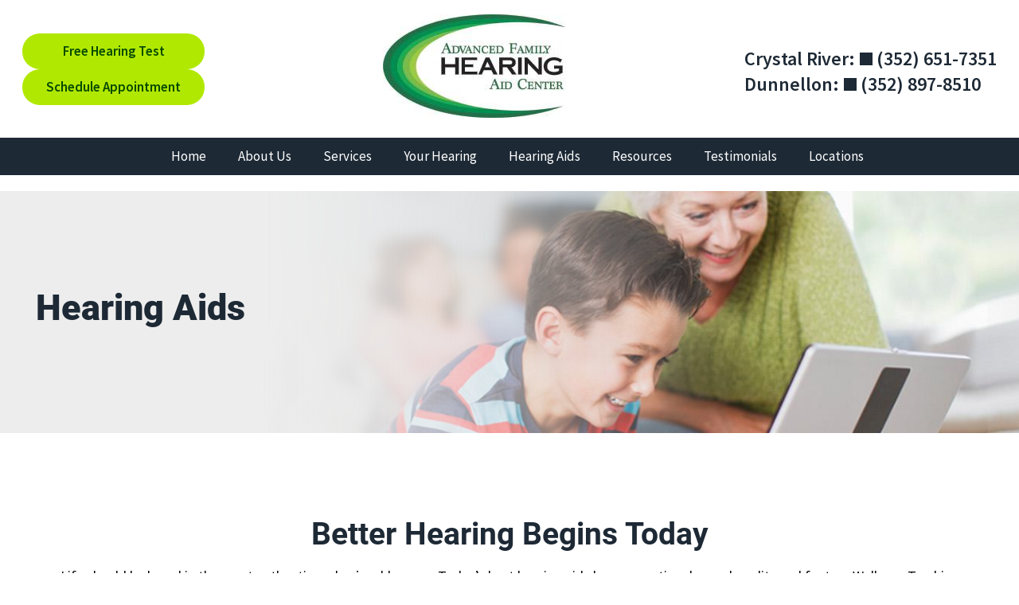

--- FILE ---
content_type: text/html;charset=utf-8
request_url: https://pnapi.invoca.net/1428/na.json
body_size: 266
content:
[{"requestId":"S9930-Crystal River","status":"success","formattedNumber":"352-651-7351","countryCode":"1","nationalNumber":"3526517351","lifetimeInSeconds":300,"overflow":null,"surge":null,"invocaId":"i-e9389311-a1f7-42c8-d43f-0c4cd37c8e5f"},{"requestId":"S9930: Dunnellon","status":"success","formattedNumber":"352-897-8510","countryCode":"1","nationalNumber":"3528978510","lifetimeInSeconds":300,"overflow":null,"surge":null,"invocaId":"i-e9389311-a1f7-42c8-d43f-0c4cd37c8e5f"},{"type":"settings","metrics":true}]

--- FILE ---
content_type: text/html;charset=utf-8
request_url: https://pnapi.invoca.net/1428/na.json
body_size: 266
content:
[{"requestId":"S9930-Crystal River","status":"success","formattedNumber":"352-651-7351","countryCode":"1","nationalNumber":"3526517351","lifetimeInSeconds":300,"overflow":null,"surge":null,"invocaId":"i-e9389311-a1f7-42c8-d43f-0c4cd37c8e5f"},{"requestId":"S9930: Dunnellon","status":"success","formattedNumber":"352-897-8510","countryCode":"1","nationalNumber":"3528978510","lifetimeInSeconds":300,"overflow":null,"surge":null,"invocaId":"i-e9389311-a1f7-42c8-d43f-0c4cd37c8e5f"},{"type":"settings","metrics":true}]

--- FILE ---
content_type: text/css
request_url: https://advancedfamilyhearing.com/wp-content/themes/theme-advancedfamilyhearing/style.css?ver=1760560509
body_size: 30938
content:
/*
Theme Name: Site - advancedfamilyhearing
Theme URI: https://cdn.wcn.dev/canvas/canvas/
Author: West County Net
Author URI: https://www.westcounty.com
Description: A foundational starting point theme that uses the full site editor.
Requires at least: 6.4
Tested up to: 6.5
Requires PHP: 7.4
Version: 1.0.0
Template: canvas
License: GNU General Public License v2 or later
License URI: http://www.gnu.org/licenses/gpl-2.0.html
Text Domain: wcncanvas
Tags: full, site, editing, customizable, editable
*/

body {
  background-color: rgb(255, 255, 255);
}

.row {
  box-sizing: border-box;
  display: flex;
  -webkit-box-flex: 0;
  flex: 0 1 auto;
  -webkit-box-orient: horizontal;
  -webkit-box-direction: normal;
  flex-flow: wrap;
  margin: 0px -15px;
}

.row.reverse {
  -webkit-box-orient: horizontal;
  -webkit-box-direction: reverse;
  flex-direction: row-reverse;
}

.lp-col.reverse {
  -webkit-box-orient: vertical;
  -webkit-box-direction: reverse;
  flex-direction: column-reverse;
}

.lp-col {
  flex-direction: column;
}

.lp-flex {
  display: flex;
}

.object-fit-cover {
  object-fit: cover;
  position: absolute;
  left: 50%;
  top: 50%;
  width: 100%;
  height: 100%;
  transform: translate(-50%, -50%);
}

.lp-image-styled {
  box-shadow: rgba(0, 0, 0, 0.1) 5px 5px 12px;
  border-radius: 15px;
}

.lp-banner h2 {
  color: rgb(255, 255, 255);
  font-size: 34px;
  font-weight: normal;
}

.lp-heading-img {
  background: rgb(255, 255, 255);
  overflow: hidden;
  border-radius: 15px;
  filter: drop-shadow(rgba(0, 0, 0, 0.15) 2px 2px 15px);
  box-shadow: rgba(0, 0, 0, 0.15) 2px 2px 15px;
}

.lp-breadcrumbs {
  background: rgb(255, 255, 255);
  padding: 20px 0px;
  border-bottom: 2px dashed rgb(245, 245, 245);
}

.lp-breadcrumbs li:last-of-type::after {
  content: "";
}

.lp-testimonials .lp-testimonial {
  background: rgb(246, 246, 246);
}

.lp-testimonials i.wcn-single-icon {
  background-color: rgb(119, 103, 142);
  width: 75px;
  opacity: 0.3;
  position: absolute;
  z-index: 2;
}

.howto-video-tile .tile-title {
  font-size: 1.8rem;
  font-weight: 700;
  color: rgb(124, 129, 128);
  padding: 1rem 0px;
}

.howto-video-tile .cta-image .cta-tile-image {
  border: 2px solid rgb(221, 221, 221);
  margin: 15px auto;
}

.howto-video-tile .vid-container {
  padding: 0px 0px 56.25%;
  background-color: black;
  margin: auto !important;
}

.howto-video-tile .play-icon {
  background-color: rgba(255, 255, 255, 0.8);
}

@media (min-width: 600px) {
  .howto-video-tile .play-icon::after {
    border-top-width: 20px;
    border-bottom-width: 20px;
    border-left-width: 35px;
  }
}

@media (min-width: 840px) {
  .howto-video-tile .vid-container {
    background-color: black;
    margin: auto !important;
  }
}

.play-icon {
  margin: 0px;
  opacity: 0;
  position: absolute;
  top: 50%;
  left: 50%;
  width: 90px;
  height: 90px;
  border-radius: 50%;
  text-decoration: none;
  border: 2px solid rgb(204, 204, 204);
  transition: all 0.25s ease 0s;
  text-indent: -9999px;
  direction: ltr;
  transform: translate(-50%, -50%);
}

.play-icon::after {
  content: "";
  display: block;
  width: 0px;
  height: 0px;
  border-top: 30px solid transparent;
  border-bottom: 30px solid transparent;
  border-left: 50px solid rgb(30, 155, 233);
  transition: all 0.25s ease 0s;
  top: 50%;
  left: 55%;
  position: absolute;
  transform: translate(-50%, -50%);
}

.lp-cta-tiles .cta-tile {
  background: rgb(255, 255, 255);
  box-shadow: rgba(0, 0, 0, 0.35) 0px 2px 4px;
  border-radius: 4px;
  max-width: 400px;
  margin: 0px auto;
  height: 100%;
  display: flex;
  flex-direction: column;
}

.lp-cta-tiles .tech-logo {
  margin: 20px auto 0px;
  height: 46px;
  width: auto;
}

.lp-cta-tiles .cta-tile-info {
  padding: 20px;
  display: flex;
  flex-direction: column;
  justify-content: space-around;
  align-items: center;
  flex-grow: 1;
}

section.lp-expanding-list .expanding-list-item {
  background: rgb(255, 255, 255);
  border-radius: 15px;
  margin: 8px 0px;
  padding: 15px 30px 15px 15px;
  box-shadow: rgba(0, 0, 0, 0.1) 5px 5px 12px;
}

section.lp-expanding-list a.lp-show-expanded {
  position: relative;
  z-index: 1;
  display: flex;
  align-items: center;
  justify-content: space-between;
}

section.lp-expanding-list a.lp-show-expanded:hover {
  cursor: pointer;
  text-decoration: none !important;
}

section.lp-expanding-list hr {
  border-width: 2px 0px 0px;
  border-right-style: initial;
  border-bottom-style: initial;
  border-left-style: initial;
  border-right-color: initial;
  border-bottom-color: initial;
  border-left-color: initial;
  border-image: initial;
  border-top-style: solid;
  border-top-color: rgb(196, 187, 208);
  width: 100%;
  opacity: 0.5;
  margin-bottom: 25px;
  margin-top: 15px;
}

.lp-content-block {
  background: rgb(250, 250, 250);
  border-left: 3px solid rgb(228, 225, 234);
  box-shadow: rgba(0, 0, 0, 0.1) 0px 2px 20px -4px;
  border-radius: 15px;
  margin: 15px auto;
  padding: 10px 50px 15px;
}

.lp-box * {
  color: rgb(255, 255, 255);
}

.lp-box .lp-phone {
  color: rgb(255, 255, 255);
  font-size: 32px;
  display: block;
}

.lp-bottom-bar-bg {
  background-color: var(--wp--preset--color--primary);
  background-size: cover;
  background-position: center center;
  position: relative;
  padding: 50px 30px;
}

.lp-bottom-bar-bg * {
  color: rgb(255, 255, 255);
}

.lp-bottom-bar-bg::after {
  content: "";
  background: transparent;
  position: absolute;
  inset: 0px;
  width: 100%;
  height: 100%;
  z-index: 0;
}

.lp-locations-list .lp-location-item {
  margin-bottom: 30px;
  background: rgb(255, 255, 255);
}

.lp-event-sidebar hr {
  height: 0px;
  max-width: 90%;
  border-width: 0px 0px 1px;
  border-top-style: initial;
  border-right-style: initial;
  border-left-style: initial;
  border-top-color: initial;
  border-right-color: initial;
  border-left-color: initial;
  border-image: initial;
  border-bottom-style: solid;
  border-bottom-color: rgba(196, 187, 208, 0.75);
  margin: 30px auto;
}

.lp-event-details-item {
  padding: 20px 0px;
  border-top: 1px solid rgba(0, 0, 0, 0.15);
}

section.lp-styles-2 {
  background: var(--wp--preset--color--ltgrey);
  padding: 45px 0px 60px;
}

section.lp-bottom-list-nav ul li {
  border-bottom: 1px solid rgba(196, 187, 208, 0.5);
}

.sb-form-schedule-appointment fieldset,
form fieldset {
  color-scheme: unset;
  forced-color-adjust: unset;
  mask: unset;
  math-depth: unset;
  color: unset;
  font: unset;
  font-palette: unset;
  font-synthesis: unset;
  position: unset;
  text-orientation: unset;
  text-rendering: unset;
  -webkit-font-smoothing: unset;
  -webkit-locale: unset;
  -webkit-text-orientation: unset;
  -webkit-writing-mode: unset;
  writing-mode: unset;
  zoom: unset;
  accent-color: unset;
  place-content: unset;
  place-items: unset;
  place-self: unset;
  animation-composition: unset;
  animation: unset;
  appearance: unset;
  aspect-ratio: unset;
  backdrop-filter: unset;
  backface-visibility: unset;
  background: unset;
  background-blend-mode: unset;
  block-size: unset;
  border-block: unset;
  border: unset;
  border-radius: unset;
  border-collapse: unset;
  border-end-end-radius: unset;
  border-end-start-radius: unset;
  border-inline: unset;
  border-start-end-radius: unset;
  border-start-start-radius: unset;
  inset: unset;
  box-shadow: unset;
  box-sizing: border-box;
  break-after: unset;
  break-before: unset;
  break-inside: unset;
  caption-side: unset;
  caret-color: unset;
  clear: unset;
  clip: unset;
  clip-path: unset;
  clip-rule: unset;
  color-interpolation-filters: unset;
  columns: unset;
  column-fill: unset;
  gap: unset;
  column-rule: unset;
  column-span: unset;
  contain: unset;
  contain-intrinsic-block-size: unset;
  contain-intrinsic-size: unset;
  contain-intrinsic-inline-size: unset;
  container: unset;
  content: unset;
  content-visibility: unset;
  counter-increment: unset;
  counter-reset: unset;
  counter-set: unset;
  cursor: unset;
  display: flex;
  empty-cells: unset;
  field-sizing: unset;
  fill: unset;
  fill-opacity: unset;
  fill-rule: unset;
  filter: unset;
  flex: unset;
  flex-direction: unset;
  flex-wrap: wrap;
  float: unset;
  flood-color: unset;
  flood-opacity: unset;
  grid: unset;
  grid-area: unset;
  height: unset;
  hyphenate-character: unset;
  hyphenate-limit-chars: unset;
  hyphens: unset;
  image-orientation: unset;
  image-rendering: unset;
  initial-letter: unset;
  inline-size: unset;
  inset-block: unset;
  inset-inline: unset;
  isolation: unset;
  letter-spacing: unset;
  lighting-color: unset;
  line-break: unset;
  list-style: unset;
  margin-block: unset;
  margin: unset;
  margin-inline: unset;
  marker: unset;
  mask-type: unset;
  math-shift: unset;
  math-style: unset;
  max-block-size: unset;
  max-height: unset;
  max-inline-size: unset;
  max-width: unset;
  min-block-size: unset;
  min-height: unset;
  min-inline-size: unset;
  min-width: unset;
  mix-blend-mode: unset;
  object-fit: unset;
  object-position: unset;
  offset: unset;
  opacity: unset;
  order: unset;
  orphans: unset;
  outline: unset;
  outline-offset: unset;
  overflow-anchor: unset;
  overflow-clip-margin: unset;
  overflow-wrap: unset;
  overflow: unset;
  overlay: unset;
  overscroll-behavior-block: unset;
  overscroll-behavior-inline: unset;
  overscroll-behavior: unset;
  padding-block: unset;
  padding: unset;
  padding-inline: unset;
  page: unset;
  page-orientation: unset;
  paint-order: unset;
  perspective: unset;
  perspective-origin: unset;
  pointer-events: unset;
  quotes: unset;
  resize: unset;
  rotate: unset;
  ruby-position: unset;
  scale: unset;
  scroll-behavior: unset;
  scroll-margin-block: unset;
  scroll-margin: unset;
  scroll-margin-inline: unset;
  scroll-padding-block: unset;
  scroll-padding: unset;
  scroll-padding-inline: unset;
  scroll-snap-align: unset;
  scroll-snap-stop: unset;
  scroll-snap-type: unset;
  scroll-timeline: unset;
  scrollbar-color: unset;
  scrollbar-gutter: unset;
  scrollbar-width: unset;
  shape-image-threshold: unset;
  shape-margin: unset;
  shape-outside: unset;
  shape-rendering: unset;
  size: unset;
  stop-color: unset;
  stop-opacity: unset;
  stroke: unset;
  stroke-dasharray: unset;
  stroke-dashoffset: unset;
  stroke-linecap: unset;
  stroke-linejoin: unset;
  stroke-miterlimit: unset;
  stroke-opacity: unset;
  stroke-width: unset;
  tab-size: unset;
  table-layout: unset;
  text-align: unset;
  text-align-last: unset;
  text-anchor: unset;
  text-combine-upright: unset;
  text-decoration: unset;
  text-decoration-skip-ink: unset;
  text-emphasis: unset;
  text-emphasis-position: unset;
  text-indent: unset;
  text-overflow: unset;
  text-shadow: unset;
  text-size-adjust: unset;
  text-transform: unset;
  text-underline-offset: unset;
  text-underline-position: unset;
  white-space: unset;
  timeline-scope: unset;
  touch-action: unset;
  transform: unset;
  transform-box: unset;
  transform-origin: unset;
  transform-style: unset;
  transition: unset;
  translate: unset;
  user-select: unset;
  vertical-align: unset;
  view-timeline: unset;
  view-transition-name: unset;
  visibility: unset;
  border-spacing: unset;
  -webkit-box-align: unset;
  -webkit-box-direction: unset;
  -webkit-box-flex: unset;
  -webkit-box-ordinal-group: unset;
  -webkit-box-orient: unset;
  -webkit-box-pack: unset;
  -webkit-box-reflect: unset;
  -webkit-line-break: unset;
  -webkit-mask-box-image: unset;
  -webkit-rtl-ordering: unset;
  -webkit-ruby-position: unset;
  -webkit-tap-highlight-color: unset;
  -webkit-text-combine: unset;
  -webkit-text-decorations-in-effect: unset;
  -webkit-text-fill-color: unset;
  -webkit-text-security: unset;
  -webkit-text-stroke: unset;
  -webkit-user-drag: unset;
  widows: unset;
  width: unset;
  will-change: unset;
  word-break: unset;
  word-spacing: unset;
  z-index: unset;
}

.lp-next-step {
  padding: 45px 0px 60px;
}

.lp-contact-us-bottom {
  padding: 45px 0px 60px;
  margin-bottom: -60px;
}

.col-sm,
.col-sm-1,
.col-sm-2,
.col-sm-3,
.col-sm-4,
.col-sm-5,
.col-sm-6,
.col-sm-7,
.col-sm-8,
.col-sm-9,
.col-sm-10,
.col-sm-11,
.col-sm-12,
.col-md,
.col-md-1,
.col-md-2,
.col-md-3,
.col-md-4,
.col-md-5,
.col-md-6,
.col-md-7,
.col-md-8,
.col-md-9,
.col-md-10,
.col-md-11,
.col-md-12,
.col-lg,
.col-lg-1,
.col-lg-2,
.col-lg-3,
.col-lg-4,
.col-lg-5,
.col-lg-6,
.col-lg-7,
.col-lg-8,
.col-lg-9,
.col-lg-10,
.col-lg-11,
.col-lg-12 {
  flex-basis: 100%;
  max-width: 100%;
  padding: 0px 15px;
}

.col-xs,
.col-xs-1,
.col-xs-2,
.col-xs-3,
.col-xs-4,
.col-xs-5,
.col-xs-6,
.col-xs-7,
.col-xs-8,
.col-xs-9,
.col-xs-10,
.col-xs-11,
.col-xs-12,
.col-xs-offset-0,
.col-xs-offset-1,
.col-xs-offset-2,
.col-xs-offset-3,
.col-xs-offset-4,
.col-xs-offset-5,
.col-xs-offset-6,
.col-xs-offset-7,
.col-xs-offset-8,
.col-xs-offset-9,
.col-xs-offset-10,
.col-xs-offset-11,
.col-xs-offset-12 {
  box-sizing: border-box;
  -webkit-box-flex: 0;
  flex: 0 0 auto;
  padding: 0px 15px;
}

.col-xs {
  -webkit-box-flex: 1;
  flex-grow: 1;
  flex-basis: 0px;
  max-width: 100%;
}

.col-xs-1 {
  flex-basis: 8.33333%;
  max-width: 8.33333%;
}

.col-xs-2 {
  flex-basis: 16.6667%;
  max-width: 16.6667%;
}

.col-xs-3 {
  flex-basis: 25%;
  max-width: 25%;
}

.col-xs-4 {
  flex-basis: 33.3333%;
  max-width: 33.3333%;
}

.col-xs-5 {
  flex-basis: 41.6667%;
  max-width: 41.6667%;
}

.col-xs-6 {
  flex-basis: 50%;
  max-width: 50%;
}

.col-xs-7 {
  flex-basis: 58.3333%;
  max-width: 58.3333%;
}

.col-xs-8 {
  flex-basis: 66.6667%;
  max-width: 66.6667%;
}

.col-xs-9 {
  flex-basis: 75%;
  max-width: 75%;
}

.col-xs-10 {
  flex-basis: 83.3333%;
  max-width: 83.3333%;
}

.col-xs-11 {
  flex-basis: 91.6667%;
  max-width: 91.6667%;
}

.col-xs-12 {
  flex-basis: 100%;
  max-width: 100%;
}

.col-xs-offset-1 {
  margin-left: 8.33333%;
}

.col-xs-offset-2 {
  margin-left: 16.6667%;
}

.col-xs-offset-4 {
  margin-left: 33.3333%;
}

.col-xs-offset-5 {
  margin-left: 41.6667%;
}

.col-xs-offset-7 {
  margin-left: 58.3333%;
}

.col-xs-offset-8 {
  margin-left: 66.6667%;
}

.col-xs-offset-10 {
  margin-left: 83.3333%;
}

.col-xs-offset-11 {
  margin-left: 91.6667%;
}

.lp-start-xs {
  -webkit-box-pack: start;
  justify-content: flex-start;
  text-align: start;
}

.lp-center-xs {
  -webkit-box-pack: center;
  justify-content: center;
  text-align: center;
}

.lp-end-xs {
  -webkit-box-pack: end;
  justify-content: flex-end;
  text-align: end;
}

.lp-top-xs {
  -webkit-box-align: start;
  align-items: flex-start;
}

.lp-middle-xs {
  -webkit-box-align: center;
  align-items: center;
}

.lp-bottom-xs {
  -webkit-box-align: end;
  align-items: flex-end;
}

.lp-around-xs {
  justify-content: space-around;
}

.lp-between-xs {
  -webkit-box-pack: justify;
  justify-content: space-between;
}

.lp-first-xs {
  order: -1;
}

.lp-last-xs {
  -webkit-box-ordinal-group: 2;
  order: 1;
}

@media only screen and (min-width: 768px) {
  .col-sm,
  .col-sm-1,
  .col-sm-2,
  .col-sm-3,
  .col-sm-4,
  .col-sm-5,
  .col-sm-6,
  .col-sm-7,
  .col-sm-8,
  .col-sm-9,
  .col-sm-10,
  .col-sm-11,
  .col-sm-12,
  .col-sm-offset-0,
  .col-sm-offset-1,
  .col-sm-offset-2,
  .col-sm-offset-3,
  .col-sm-offset-4,
  .col-sm-offset-5,
  .col-sm-offset-6,
  .col-sm-offset-7,
  .col-sm-offset-8,
  .col-sm-offset-9,
  .col-sm-offset-10,
  .col-sm-offset-11,
  .col-sm-offset-12 {
    box-sizing: border-box;
    -webkit-box-flex: 0;
    flex: 0 0 auto;
    padding-right: 15px;
    padding-left: 15px;
  }

  .col-sm {
    -webkit-box-flex: 1;
    flex-grow: 1;
    flex-basis: 0px;
    max-width: 100%;
  }

  .col-sm-1 {
    flex-basis: 8.33333%;
    max-width: 8.33333%;
  }

  .col-sm-2 {
    flex-basis: 16.6667%;
    max-width: 16.6667%;
  }

  .col-sm-3 {
    flex-basis: 25%;
    max-width: 25%;
  }

  .col-sm-4 {
    flex-basis: 33.3333%;
    max-width: 33.3333%;
  }

  .col-sm-5 {
    flex-basis: 41.6667%;
    max-width: 41.6667%;
  }

  .col-sm-6 {
    flex-basis: 50%;
    max-width: 50%;
  }

  .col-sm-7 {
    flex-basis: 58.3333%;
    max-width: 58.3333%;
  }

  .col-sm-8 {
    flex-basis: 66.6667%;
    max-width: 66.6667%;
  }

  .col-sm-9 {
    flex-basis: 75%;
    max-width: 75%;
  }

  .col-sm-10 {
    flex-basis: 83.3333%;
    max-width: 83.3333%;
  }

  .col-sm-11 {
    flex-basis: 91.6667%;
    max-width: 91.6667%;
  }

  .col-sm-12 {
    flex-basis: 100%;
    max-width: 100%;
  }

  .col-sm-offset-1 {
    margin-left: 8.33333%;
  }

  .col-sm-offset-2 {
    margin-left: 16.6667%;
  }

  .col-sm-offset-4 {
    margin-left: 33.3333%;
  }

  .col-sm-offset-5 {
    margin-left: 41.6667%;
  }

  .col-sm-offset-7 {
    margin-left: 58.3333%;
  }

  .col-sm-offset-8 {
    margin-left: 66.6667%;
  }

  .col-sm-offset-10 {
    margin-left: 83.3333%;
  }

  .col-sm-offset-11 {
    margin-left: 91.6667%;
  }

  .lp-start-sm {
    -webkit-box-pack: start;
    justify-content: flex-start;
    text-align: start;
  }

  .lp-center-sm {
    -webkit-box-pack: center;
    justify-content: center;
    text-align: center;
  }

  .lp-end-sm {
    -webkit-box-pack: end;
    justify-content: flex-end;
    text-align: end;
  }

  .lp-top-sm {
    -webkit-box-align: start;
    align-items: flex-start;
  }

  .lp-middle-sm {
    -webkit-box-align: center;
    align-items: center;
  }

  .lp-bottom-sm {
    -webkit-box-align: end;
    align-items: flex-end;
  }

  .lp-around-sm {
    justify-content: space-around;
  }

  .lp-between-sm {
    -webkit-box-pack: justify;
    justify-content: space-between;
  }

  .lp-first-sm {
    order: -1;
  }

  .lp-last-sm {
    -webkit-box-ordinal-group: 2;
    order: 1;
  }
}

@media only screen and (min-width: 992px) {
  .col-md,
  .col-md-1,
  .col-md-2,
  .col-md-3,
  .col-md-4,
  .col-md-5,
  .col-md-6,
  .col-md-7,
  .col-md-8,
  .col-md-9,
  .col-md-10,
  .col-md-11,
  .col-md-12,
  .col-md-offset-0,
  .col-md-offset-1,
  .col-md-offset-2,
  .col-md-offset-3,
  .col-md-offset-4,
  .col-md-offset-5,
  .col-md-offset-6,
  .col-md-offset-7,
  .col-md-offset-8,
  .col-md-offset-9,
  .col-md-offset-10,
  .col-md-offset-11,
  .col-md-offset-12 {
    box-sizing: border-box;
    -webkit-box-flex: 0;
    flex: 0 0 auto;
    padding-right: 15px;
    padding-left: 15px;
  }

  .col-md {
    -webkit-box-flex: 1;
    flex-grow: 1;
    flex-basis: 0px;
    max-width: 100%;
  }

  .col-md-1 {
    flex-basis: 8.33333%;
    max-width: 8.33333%;
  }

  .col-md-2 {
    flex-basis: 16.6667%;
    max-width: 16.6667%;
  }

  .col-md-3 {
    flex-basis: 25%;
    max-width: 25%;
  }

  .col-md-4 {
    flex-basis: 33.3333%;
    max-width: 33.3333%;
  }

  .col-md-5 {
    flex-basis: 41.6667%;
    max-width: 41.6667%;
  }

  .col-md-6 {
    flex-basis: 50%;
    max-width: 50%;
  }

  .col-md-7 {
    flex-basis: 58.3333%;
    max-width: 58.3333%;
  }

  .col-md-8 {
    flex-basis: 66.6667%;
    max-width: 66.6667%;
  }

  .col-md-9 {
    flex-basis: 75%;
    max-width: 75%;
  }

  .col-md-10 {
    flex-basis: 83.3333%;
    max-width: 83.3333%;
  }

  .col-md-11 {
    flex-basis: 91.6667%;
    max-width: 91.6667%;
  }

  .col-md-12 {
    flex-basis: 100%;
    max-width: 100%;
  }

  .col-md-offset-1 {
    margin-left: 8.33333%;
  }

  .col-md-offset-2 {
    margin-left: 16.6667%;
  }

  .col-md-offset-4 {
    margin-left: 33.3333%;
  }

  .col-md-offset-5 {
    margin-left: 41.6667%;
  }

  .col-md-offset-7 {
    margin-left: 58.3333%;
  }

  .col-md-offset-8 {
    margin-left: 66.6667%;
  }

  .col-md-offset-10 {
    margin-left: 83.3333%;
  }

  .col-md-offset-11 {
    margin-left: 91.6667%;
  }

  .lp-start-md {
    -webkit-box-pack: start;
    justify-content: flex-start;
    text-align: start;
  }

  .lp-center-md {
    -webkit-box-pack: center;
    justify-content: center;
    text-align: center;
  }

  .lp-end-md {
    -webkit-box-pack: end;
    justify-content: flex-end;
    text-align: end;
  }

  .lp-top-md {
    -webkit-box-align: start;
    align-items: flex-start;
  }

  .lp-middle-md {
    -webkit-box-align: center;
    align-items: center;
  }

  .lp-bottom-md {
    -webkit-box-align: end;
    align-items: flex-end;
  }

  .lp-around-md {
    justify-content: space-around;
  }

  .lp-between-md {
    -webkit-box-pack: justify;
    justify-content: space-between;
  }

  .lp-first-md {
    order: -1;
  }

  .lp-last-md {
    -webkit-box-ordinal-group: 2;
    order: 1;
  }
}

@media only screen and (min-width: 1280px) {
  .col-lg,
  .col-lg-1,
  .col-lg-2,
  .col-lg-3,
  .col-lg-4,
  .col-lg-5,
  .col-lg-6,
  .col-lg-7,
  .col-lg-8,
  .col-lg-9,
  .col-lg-10,
  .col-lg-11,
  .col-lg-12,
  .col-lg-offset-0,
  .col-lg-offset-1,
  .col-lg-offset-2,
  .col-lg-offset-3,
  .col-lg-offset-4,
  .col-lg-offset-5,
  .col-lg-offset-6,
  .col-lg-offset-7,
  .col-lg-offset-8,
  .col-lg-offset-9,
  .col-lg-offset-10,
  .col-lg-offset-11,
  .col-lg-offset-12 {
    box-sizing: border-box;
    -webkit-box-flex: 0;
    flex: 0 0 auto;
    padding-right: 15px;
    padding-left: 15px;
  }

  .col-lg {
    -webkit-box-flex: 1;
    flex-grow: 1;
    flex-basis: 0px;
    max-width: 100%;
  }

  .col-lg-1 {
    flex-basis: 8.33333%;
    max-width: 8.33333%;
  }

  .col-lg-2 {
    flex-basis: 16.6667%;
    max-width: 16.6667%;
  }

  .col-lg-3 {
    flex-basis: 25%;
    max-width: 25%;
  }

  .col-lg-4 {
    flex-basis: 33.3333%;
    max-width: 33.3333%;
  }

  .col-lg-5 {
    flex-basis: 41.6667%;
    max-width: 41.6667%;
  }

  .col-lg-6 {
    flex-basis: 50%;
    max-width: 50%;
  }

  .col-lg-7 {
    flex-basis: 58.3333%;
    max-width: 58.3333%;
  }

  .col-lg-8 {
    flex-basis: 66.6667%;
    max-width: 66.6667%;
  }

  .col-lg-9 {
    flex-basis: 75%;
    max-width: 75%;
  }

  .col-lg-10 {
    flex-basis: 83.3333%;
    max-width: 83.3333%;
  }

  .col-lg-11 {
    flex-basis: 91.6667%;
    max-width: 91.6667%;
  }

  .col-lg-12 {
    flex-basis: 100%;
    max-width: 100%;
  }

  .col-lg-offset-1 {
    margin-left: 8.33333%;
  }

  .col-lg-offset-2 {
    margin-left: 16.6667%;
  }

  .col-lg-offset-4 {
    margin-left: 33.3333%;
  }

  .col-lg-offset-5 {
    margin-left: 41.6667%;
  }

  .col-lg-offset-7 {
    margin-left: 58.3333%;
  }

  .col-lg-offset-8 {
    margin-left: 66.6667%;
  }

  .col-lg-offset-10 {
    margin-left: 83.3333%;
  }

  .col-lg-offset-11 {
    margin-left: 91.6667%;
  }

  .lp-start-lg {
    -webkit-box-pack: start;
    justify-content: flex-start;
    text-align: start;
  }

  .lp-center-lg {
    -webkit-box-pack: center;
    justify-content: center;
    text-align: center;
  }

  .lp-end-lg {
    -webkit-box-pack: end;
    justify-content: flex-end;
    text-align: end;
  }

  .lp-top-lg {
    -webkit-box-align: start;
    align-items: flex-start;
  }

  .lp-middle-lg {
    -webkit-box-align: center;
    align-items: center;
  }

  .lp-bottom-lg {
    -webkit-box-align: end;
    align-items: flex-end;
  }

  .lp-around-lg {
    justify-content: space-around;
  }

  .lp-between-lg {
    -webkit-box-pack: justify;
    justify-content: space-between;
  }

  .lp-first-lg {
    order: -1;
  }

  .lp-last-lg {
    -webkit-box-ordinal-group: 2;
    order: 1;
  }
}

.lp-modal {
  display: none;
  position: fixed;
  z-index: 1000;
  padding-top: 100px;
  left: 0px;
  top: 0px;
  width: 100%;
  height: 100%;
  overflow: auto;
  background-color: rgba(0, 0, 0, 0.4);
}

.lp-modal-content {
  background-color: rgb(255, 255, 255);
  margin: auto;
}

@font-face {
  font-family: finder-icons;
  src: url("/stat/cache/fonts/icons/finder-icons/finder-icons.woff2?dowdt1") format("woff2"), url("/stat/cache/fonts/icons/finder-icons/finder-icons.ttf?dowdt1") format("truetype"), url("/stat/cache/fonts/icons/finder-icons/finder-icons.woff?dowdt1") format("woff");
  font-weight: normal;
  font-style: normal;
  font-display: block;
}

.sb-search-form form div,
.sb-location > div,
.sb-location-infowindow > div {
  position: static;
}

.sb-use-current-location a::before {
  color: rgb(255, 255, 255);
  font-size: 14px;
  font-family: finder-icons;
  content: "";
  font-weight: 300;
  position: absolute;
  left: -24px;
}

.sb-no-user-location,
.sb-locations-loading,
.sb-locations-notfound {
  font-size: 15.5px;
  line-height: 1.5;
  color: rgb(51, 51, 51);
  padding: 25px 15px !important;
}

.sb-filters-inline {
  margin-bottom: 0px;
  background: rgb(255, 255, 255);
  margin-right: -18px;
  margin-left: -18px;
  padding: 5px 18px;
}

.sb-filter-title {
  color: rgb(196, 80, 59);
  font-size: 17px;
  font-family: Tinos, serif;
  margin-bottom: 8px;
  font-weight: 600;
  position: relative;
}

.sb-filter-form .sb-filter-item:nth-of-type(2n) {
  padding-left: 5px;
  width: 45%;
}

.sb-filter-form .sb-filter-item:nth-of-type(2n+1) {
  width: 55%;
}

.sb-filter-form .sb-filter-item label {
  display: -webkit-flex;
  align-items: center;
  cursor: pointer;
}

.sb-filter-form .sb-filter-item label span {
  text-transform: none;
  font-size: 15px;
  color: rgb(0, 0, 0);
}

.sb-search-form {
  width: 100%;
  z-index: 4;
  position: relative !important;
  top: 30px !important;
  left: 30px !important;
  height: auto !important;
  padding: 30px 18px 10px !important;
}

.sb-locations {
  width: 100%;
  z-index: 10;
  bottom: 0px;
  overflow: scroll;
  height: 460px;
  background-color: rgb(255, 255, 255);
  box-shadow: rgba(0, 0, 0, 0.46) 2px 2px 5px -2px;
  position: relative !important;
  top: 30px !important;
  left: 30px !important;
  max-height: 460px !important;
}

.sb-search-form button {
  height: 42px;
  width: 100%;
  background: black;
  border: none;
  border-radius: 0px;
  color: rgb(255, 255, 255);
  text-align: center;
  padding: 0px;
  font-size: 19px;
  font-weight: 400;
  text-transform: uppercase;
}

.sb-search-form button:hover {
  background: rgb(255, 255, 255);
  border: 1.5px solid rgb(0, 0, 0);
  color: rgb(0, 0, 0) !important;
}

.sb-search-form #id_location {
  height: 42px;
  width: 100%;
  max-width: 100%;
  border-radius: 0px;
  font-size: 15px;
  background: rgb(255, 255, 255);
  color: rgb(51, 51, 51);
  border: 1.5px solid rgb(204, 204, 204);
  margin-bottom: 10px;
  cursor: unset;
  font-family: Cosima, sans-serif;
  font-weight: 400;
  padding-left: 40px;
  outline: none;
}

::placeholder {
  color: rgb(51, 51, 51);
  opacity: 1;
}

.searchicon {
  position: absolute;
  top: 30px;
  left: 20px;
  font-size: 18px;
  color: rgb(150, 150, 150);
  width: 40px;
  height: 40px;
  padding: 10px;
  font-weight: 800;
  font-family: finder-icons !important;
}

.searchicon::before {
  content: "" !important;
}

.sb-location {
  position: relative;
  border-bottom: 1px solid rgb(204, 204, 204);
  padding: 20px 18px !important;
}

.sb-location.sb-location-active {
  transition: all 0.3s ease-out 0s;
  border-bottom: 1px solid rgb(199, 199, 199);
  background-color: rgb(244, 244, 244) !important;
}

.sb-location-name {
  font-size: 21px;
  margin-bottom: 13px;
  line-height: 1.2;
  color: rgb(0, 0, 0);
  text-transform: uppercase;
}

.sb-location-distance {
  right: 20px;
  font-size: 12px;
  color: rgb(61, 57, 53);
  position: absolute !important;
}

.sb-location-distance a {
  font-size: 12px;
  color: rgb(61, 57, 53);
}

.sb-location-distance::before {
  content: "";
  font-family: finder-icons;
  font-weight: 300;
  font-size: 26px;
  padding-bottom: 8px;
  margin-top: 8px;
  display: block;
  text-align: center;
  color: rgb(61, 57, 53);
}

.sb-location-address {
  font-size: 15px;
  margin-bottom: 10px;
  max-width: 230px;
  color: rgb(51, 51, 51);
  line-height: 21px;
}

.sb-location-phone a {
  font-size: 15px;
  line-height: 21px;
  color: rgb(51, 51, 51) !important;
  text-decoration: underline !important;
}

.sb-location-hours {
  font-size: 15px;
  font-weight: 500;
  line-height: 21px;
  color: rgb(51, 51, 51);
  margin-bottom: 15px;
}

.sb-location-links {
  margin: 10px -5px 0px;
  line-height: 19.5px;
  overflow: hidden;
}

.sb-location-links span a,
.sb-location-links span a:active,
.sb-location-links span a:visited {
  background: rgb(0, 0, 0);
  font-weight: 400;
  text-transform: uppercase;
  font-size: 13px;
  padding: 8px 10px;
  border-radius: 0px;
  text-align: center;
  border: 1.5px solid rgb(0, 0, 0);
  height: 38px;
  display: flex;
  align-items: center;
  justify-content: center;
  color: white;
  text-decoration: none;
}

.sb-location-links span a:hover,
.sb-location-links span a:focus {
  border: 1.5px solid rgb(0, 0, 0);
  background-color: rgb(255, 255, 255);
  color: rgb(0, 0, 0) !important;
  text-decoration: none !important;
}

.gm-style .gm-style-iw-c {
  border-radius: 0px;
  max-width: 350px !important;
}

.sb-location-infowindow {
  width: 350px !important;
  padding: 20px !important;
  margin-bottom: 0px !important;
  font-family: century-gothic, sans-serif !important;
  line-height: 19px !important;
  font-weight: 600 !important;
}

.sb-location-infowindow .sb-location-phone::before,
.sb-location-infowindow .sb-location-address::before,
.sb-location-infowindow .sb-location-hours::before {
  font-family: finder-icons;
  font-weight: 300;
  position: absolute;
  left: -25px;
  color: rgb(0, 0, 0);
  font-size: 17px;
  line-height: 1.4;
}

.sb-location-infowindow .sb-location-phone::before {
  content: "";
  top: -2px;
}

.sb-location-infowindow .sb-location-address::before {
  content: "";
}

.sb-location-infowindow .sb-location-hours::before {
  content: "";
  top: -2px;
}

.sb-location-infowindow .sb-location-distance::before {
  margin-top: 0px;
  padding-bottom: 5px;
}

@media (max-width: 768px) {
  .sb-locationfinder {
    display: -webkit-flex;
    flex-direction: column;
    height: auto !important;
  }

  .sb-location-list-back {
    height: auto;
    order: 4;
    position: unset !important;
  }

  .sb-locations {
    order: 3;
    position: unset !important;
    max-height: 600px !important;
  }

  .sb-search-form > form {
    padding: 0px 12% 5px;
  }

  .sb-location {
    line-height: 20px;
    padding: 30px 12% !important;
  }

  .sb-filters-inline {
    padding: 10px 12%;
    margin: 0px 0px 10px;
  }

  .sb-location.sb-location-active {
    background: rgb(255, 255, 255);
  }

  .sb-location.sb-location-active {
    background-color: rgb(255, 255, 255) !important;
  }

  .sb-location-list-back a {
    font-weight: 400;
    font-size: 20px;
    letter-spacing: 0.5px;
    text-decoration: underline !important;
    margin-right: 20px !important;
  }

  .sb-location-links {
    margin: 10px -2% 0px;
  }

  .sb-locations.sb-has-location-active {
    overflow: hidden;
    height: auto !important;
    max-height: 100% !important;
  }

  .sb-location-active .sb-location-phone::before,
  .sb-location-active .sb-location-address::before,
  .sb-location-active .sb-location-hours::before {
    font-family: finder-icons;
    font-weight: 300;
    position: absolute;
    left: -28px;
    color: rgb(0, 0, 0);
    font-size: 17px;
    line-height: 1.4;
  }

  .sb-location-active .sb-location-phone::before {
    content: "";
  }

  .sb-location-active .sb-location-address::before {
    content: "";
  }

  .sb-location-active .sb-location-hours::before {
    content: "";
  }
}

@media (max-width: 520px) {
  .sb-search-form > form,
  .sb-use-current-location,
  .sb-location,
  .sb-location-list-back,
  .sb-filters-inline {
    padding-left: 5% !important;
    padding-right: 5% !important;
  }

  .sb-filters-inline {
    padding: 10px 5%;
  }
}

.lp-responsive-iframe iframe {
  position: absolute;
  inset: 0px;
  width: 100%;
  height: 100%;
}

@keyframes fadeIn {
  0% {
    opacity: 0.3;
  }

  100% {
    opacity: 1;
  }
}

#nextSlot .c-nextslot-patient__type input:checked + label,
#nextSlot .c-nextslot-patient__type label,
#nextSlot .c-nextslot-times__slot label {
  text-align: center !important;
  padding: 8px 24px !important;
}

#nextSlot .c-nextslot-patient__type input:checked + label,
#nextSlot .c-nextslot-times__slot label:hover,
#nextSlot .c-nextslot-patient__type label:hover,
#nextSlot .c-nextslot-datepicker .react-datepicker__day.active,
#nextSlot .c-nextslot-datepicker .react-datepicker__day:not(.react-datepicker__day--disabled):hover,
#nextSlot .c-nextslot-datepicker .react-datepicker__day--selected,
#nextSlot .c-nextslot-submit,
#nextSlot .c-nextslot-submit:hover,
#nextSlot .c-nextslot-times__slot input:checked + label {
  background-color: rgb(177, 232, 1) !important;
  color: rgb(6, 74, 1) !important;
  border: 0px !important;
}

div#nextSlotForm ::placeholder {
  color: rgb(169, 169, 169) !important;
}

.columns {
  background-color: rgb(255, 255, 255);
}

h6 {
  line-height: 1.2;
  font-family: var(--wp--preset--font-family--roboto);
  font-size: 25px;
  font-weight: 600;
  color: var(--wp--preset--color--primary);
}

h2,
h3,
h4,
h5,
h6 {
  margin-top: 16px;
  margin-bottom: 16px;
  font-weight: 700;
}

p,
li,
.p3,
.entry p {
  font-family: var(--wp--preset--font-family--source-sans-pro);
  margin: 10px 0px;
  color: var(--wp--preset--color--default-text);
  font-size: var(--wp--preset--font-size--base) !important;
  line-height: 1.5 !important;
}

.col-xs-3 {
  flex-basis: 22%;
  max-width: 25%;
}

.main {
  padding: 30px 0px 50px;
  background-color: white;
}

button#defaultOpen:hover,
button.active {
  background-color: rgb(235, 238, 241) !important;
}

.lp-appointment-cta {
  background-color: rgb(177, 232, 1);
  text-align: center;
  display: inline-block;
  padding: 15px 30px;
  border-radius: 30px;
  font-weight: 600;
  text-transform: capitalize;
  color: rgb(6, 74, 1);
  text-decoration: none;
  font-size: 17px;
  position: relative;
}

.lp-header-nav a {
  color: rgb(255, 255, 255);
  font-size: 17px;
  line-height: 1;
  padding: 15px 20px;
  text-decoration: none;
  margin: 0px;
}

.lp-bottom-bar-bg {
  background: linear-gradient(90deg, rgb(237, 237, 237), rgba(255, 255, 255, 0.3), rgba(255, 255, 255, 0.22), rgba(255, 255, 255, 0), rgba(255, 255, 255, 0)) center center / cover no-repeat scroll, url("/wp-content/uploads/themes/theme-advancedfamilyhearing/assets/images/checkup.jpg");
}

body.page-about-us .main {
  padding: 0px 0px 90px;
}

.professional h5.name,
.professional p.title {
  text-align: center;
  margin: 0px !important;
}

.professional {
  border-radius: 10px;
  box-shadow: rgba(149, 157, 165, 0.17) 0px 8px 24px;
  background: white;
  border: none;
  margin: 1em;
  padding: 1.5em 1em;
}

body.page-your-hearingtinnitus .container .row:nth-child(2) .col-md-4 div img {
  margin: auto;
  max-width: 300px;
  width: 100% !important;
  height: auto !important;
}

.ha-item {
  border-radius: 10px;
  box-shadow: rgba(149, 157, 165, 0.17) 0px 8px 24px;
  background: white;
  margin: 15px auto;
  padding: 20px 10px 40px;
}

section.hearing-aids-1 .lp-rechargable-item-1,
section.hearing-aids-1 .lp-rechargable-item-2,
section.hearing-aids-1 .lp-rechargable-item-3 {
  background: white;
  border-radius: 10px;
  box-shadow: rgba(149, 157, 165, 0.17) 0px 8px 24px;
  align-items: center;
  margin: 2em 1em;
  padding: 1em 2em;
  justify-content: space-between;
}

section.lp-hearing-accessories .lp-accessory-item {
  background: white;
  border-radius: 10px;
  box-shadow: rgba(149, 157, 165, 0.17) 0px 8px 24px;
  align-items: center;
  margin: 2em 1em;
  padding: 1em 2em;
}

body.page-hearing-aidsapps .hearing-aids-1 .lp-centered {
  border: 0px;
  box-shadow: rgba(149, 157, 165, 0.17) 0px 8px 24px;
  border-radius: 10px;
  padding: 20px 30px 30px;
  max-width: 49%;
}

body.page-hearing-aidsappsthrive-hearing-control-app section.thrive-care .row:nth-child(2) p {
  border-radius: unset;
  margin: 30px 0px;
  background: white;
  padding: 40px;
  box-shadow: rgba(149, 157, 165, 0.17) 0px 8px 24px;
}

body.page-hearing-aidsappsthrive-hearing-control-app a.youtube.wcn-location-info {
  background-color: var(--wp--preset--color--secondary);
  border: 1px solid var(--wp--preset--color--secondary);
  border-radius: 50px;
  padding: 10px 30px;
  text-decoration: none;
  display: table;
  transition: all 0.4s ease 0s;
  font-weight: normal;
  margin-right: 0px;
  margin-bottom: 0px;
  margin-left: 0px;
  font-size: 16px;
  color: var(--wp--preset--color--primary) !important;
  margin-top: 17px !important;
}

body.page-hearing-aidsappsthrive-hearing-control-app a.youtube.wcn-location-info:hover {
  background-color: var(--wp--preset--color--secondary);
  border: 1px solid var(--wp--preset--color--secondary);
  transition: all 0.4s ease 0s;
  color: var(--wp--preset--color--primary) !important;
}

body.page-our-services .lp-content-block {
  border-left: 3px solid rgba(177, 232, 1, 0.39);
  padding: 20px;
}

body.page-our-services .main {
  padding: 30px 0px 0px;
}

.page-testimonials .lp-testimonials .lp-testimonial {
  padding: 20px;
  margin: 10px 0px;
  box-shadow: rgba(0, 0, 0, 0.08) 0px 5px 15px 0px;
  background: rgb(255, 255, 255);
}

.page-testimonials span.lp-test-name {
  font-weight: bold;
  color: rgb(13, 89, 45);
  font-size: var(--wp--preset--font-size--base);
}

.lp-testimonials i.wcn-single-icon {
  background-color: rgb(177, 232, 1);
  width: 40px;
  height: 40px;
}

.video-wrap {
  position: relative;
  margin-bottom: 1em;
}

.play-button {
  display: inline-block;
  position: absolute;
  top: 50%;
  left: 50%;
  transform: translate(-50%, -50%);
  z-index: 80;
  width: 52px;
  height: 52px;
}

.page-locations .lp-map a.lp-appointment-cta {
  width: auto;
  font-size: 16px;
  margin: auto;
}

.lp-localinfo .lp-location-item-detail .lp-localinfo-contact h3 {
  font-size: 20px;
  line-height: 27px;
  margin-bottom: 5px;
  margin-top: 0px;
  padding-left: 35px;
}

.lp-location-item-detail .lp-localinfo-ctas a {
  display: inline-block;
  padding: 14px 45px;
}

.lp-location-item-detail .lp-localinfo-ctas a i.wcn-single-icon {
  background-color: var(--wp--preset--color--primary);
}

body.single-location h2 {
  border-bottom: 1px solid var(--wp--preset--color--secondary);
}

body.single-location .lp-address {
  padding-left: 0;
}

body.page-our-serviceshearing-aid-fitting h5 div > strong {
  color: var(--wp--preset--color--primary);
}

.container-lg .primary-link.selected > a {
  font-weight: 600;
  color: var(--wp--preset--color--whitetext);
}

.lp-header-logo img {
  transition: all 0.3s ease 0s;
}

.logo-resize img {
  width: 100%;
  max-width: 180px;
  transition: all 0.3s ease 0s;
}

.lp-header-cta {
  display: flex;
  flex-direction: column;
  gap: 10px;
}

.lp-header-mobilebtn {
  display: none;
  position: absolute;
  top: 10px;
  right: 10px;
  width: 27px;
  height: 23px;
}

.lp-header-mobilebtn i.wcn-single-icon {
  background-color: rgb(13, 89, 45);
  width: 27px;
  height: 23px;
}

.lp-mobile-phone {
  text-align: center;
  color: rgb(24, 85, 44);
  text-decoration: none;
}

.row.lp-between-sm.lp-middle-sm {
  align-items: center;
  flex-direction: row;
  display: flex !important;
}

@media screen and (max-width: 1142px) {
  .lp-nav-bar {
    flex-direction: column;
    align-items: center;
  }
}

.sb-feed-post,
div#sb-module-10647991,
div#sb-module-10647992 {
  margin: 20px 10px;
  padding: 40px;
  background: rgb(255, 255, 255);
  border-radius: 10px;
  box-shadow: rgb(229, 229, 229) 0px 0px 12px 0px;
}

small span.time {
  font-family: "Source Sans Pro";
}

body.page-hearing-aidsawards .row.feed-item {
  margin: 30px auto;
  padding: 30px;
  box-shadow: rgba(149, 157, 165, 0.17) 0px 8px 24px;
}

select#id_select-a-time1,
select#id_select-a-time-2 {
  display: block;
  position: relative;
  box-sizing: border-box;
  text-align: left;
  background-color: rgb(245, 245, 245);
  padding: 16px 20px;
  font-size: 17px;
  line-height: 24px;
  font-family: var(--wp--preset--font-family--source-sans-pro);
  border-radius: 4px;
  width: 100%;
  cursor: text;
  border: 1px solid rgb(233, 233, 233);
}

input#id_select-a-date-1,
input#id_select-a-date-2 {
  margin: 0px;
  background-color: rgb(245, 245, 245);
}

.lp-modal-content {
  background-color: rgb(200, 211, 204);
  padding: 0px 20px 20px;
}

.form-inner::before {
  content: "Request Appointment";
  padding: 5px;
  font-size: 24px;
  font-weight: bold;
  color: var(--wp--preset--color--primary);
  border-bottom: 1px solid;
  text-align: center;
  display: block;
  margin-bottom: 10px;
}

footer.wp-block-template-part {
  text-align: center;
  padding: 20px 0px 0px;
  background-color: var(--wp--preset--color--whitetext);
  border-top: 2px solid var(--wp--preset--color--primary);
}

footer .social-list {
  margin: 0px auto 60px;
}

footer .social-list li a {
  display: inline-block;
  background-color: var(--wp--preset--color--secondary);
  fill: white;
  padding: 10px 13px 8px;
  margin: 0px 5px;
  border-radius: 100px;
}

.lp-footer-copyrightwrap {
  padding: 10px 60px;
  background-color: rgb(238, 238, 238);
}

.sb-location-links span a:hover,
.sb-location-links span a:focus {
  border: 1.5px solid var(--wp--preset--color--primary);
  background-color: rgb(255, 255, 255);
  color: var(--wp--preset--color--primary) !important;
  text-decoration: none !important;
}

.sb-location-infowindow .sb-location-phone::before,
.sb-location-infowindow .sb-location-address::before,
.sb-location-infowindow .sb-location-hours::before {
  color: var(--wp--preset--color--primary) !important;
}

.lp-location-item {
  margin-bottom: 40px;
}

.lp-localinfo .col-sm-4:nth-child(2) {
  border-right: 1px solid rgb(215, 215, 215);
  border-left: 1px solid rgb(215, 215, 215);
}

.lp-appointment h2 {
  color: rgb(255, 255, 255);
}

.sb-form-schedule-appointment input,
.sb-form-schedule-appointment textarea {
  display: block;
  position: relative;
  box-sizing: border-box;
  text-align: left;
  background-color: whitesmoke;
  padding: 15px 20px;
  font-size: 17px;
  line-height: 24px;
  font-family: var(--wp--preset--font-family--source-sans-pro);
  border-radius: 4px;
  width: 99%;
  cursor: text;
  border: 1px solid rgb(233, 233, 233);
  margin: 8px auto;
}

.sb-form-schedule-appointment fieldset {
  color-scheme: unset;
  forced-color-adjust: unset;
  mask: unset;
  math-depth: unset;
  color: unset;
  font: unset;
  font-palette: unset;
  font-synthesis: unset;
  position: unset;
  text-orientation: unset;
  text-rendering: unset;
  -webkit-font-smoothing: unset;
  -webkit-locale: unset;
  -webkit-text-orientation: unset;
  -webkit-writing-mode: unset;
  writing-mode: unset;
  zoom: unset;
  accent-color: unset;
  place-content: unset;
  place-items: unset;
  place-self: unset;
  animation-composition: unset;
  animation: unset;
  appearance: unset;
  aspect-ratio: unset;
  backdrop-filter: unset;
  backface-visibility: unset;
  background: unset;
  background-blend-mode: unset;
  block-size: unset;
  border-block: unset;
  border: unset;
  border-radius: unset;
  border-collapse: unset;
  border-end-end-radius: unset;
  border-end-start-radius: unset;
  border-inline: unset;
  border-start-end-radius: unset;
  border-start-start-radius: unset;
  inset: unset;
  box-shadow: unset;
  box-sizing: border-box;
  break-after: unset;
  break-before: unset;
  break-inside: unset;
  caption-side: unset;
  caret-color: unset;
  clear: unset;
  clip: unset;
  clip-path: unset;
  clip-rule: unset;
  color-interpolation-filters: unset;
  columns: unset;
  column-fill: unset;
  gap: unset;
  column-rule: unset;
  column-span: unset;
  contain: unset;
  contain-intrinsic-block-size: unset;
  contain-intrinsic-size: unset;
  contain-intrinsic-inline-size: unset;
  container: unset;
  content: unset;
  content-visibility: unset;
  counter-increment: unset;
  counter-reset: unset;
  counter-set: unset;
  cursor: unset;
  display: block;
  empty-cells: unset;
  field-sizing: unset;
  fill: unset;
  fill-opacity: unset;
  fill-rule: unset;
  filter: unset;
  flex: unset;
  flex-flow: unset;
  float: unset;
  flood-color: unset;
  flood-opacity: unset;
  grid: unset;
  grid-area: unset;
  height: unset;
  hyphenate-character: unset;
  hyphenate-limit-chars: unset;
  hyphens: unset;
  image-orientation: unset;
  image-rendering: unset;
  initial-letter: unset;
  inline-size: unset;
  inset-block: unset;
  inset-inline: unset;
  isolation: unset;
  letter-spacing: unset;
  lighting-color: unset;
  line-break: unset;
  list-style: unset;
  margin-block: unset;
  margin: unset;
  margin-inline: unset;
  marker: unset;
  mask-type: unset;
  math-shift: unset;
  math-style: unset;
  max-block-size: unset;
  max-height: unset;
  max-inline-size: unset;
  max-width: unset;
  min-block-size: unset;
  min-height: unset;
  min-inline-size: unset;
  min-width: unset;
  mix-blend-mode: unset;
  object-fit: unset;
  object-position: unset;
  offset: unset;
  opacity: unset;
  order: unset;
  orphans: unset;
  outline: unset;
  outline-offset: unset;
  overflow-anchor: unset;
  overflow-clip-margin: unset;
  overflow-wrap: unset;
  overflow: unset;
  overlay: unset;
  overscroll-behavior-block: unset;
  overscroll-behavior-inline: unset;
  overscroll-behavior: unset;
  padding-block: unset;
  padding: unset;
  padding-inline: unset;
  page: unset;
  page-orientation: unset;
  paint-order: unset;
  perspective: unset;
  perspective-origin: unset;
  pointer-events: unset;
  quotes: unset;
  resize: unset;
  rotate: unset;
  ruby-position: unset;
  scale: unset;
  scroll-behavior: unset;
  scroll-margin-block: unset;
  scroll-margin: unset;
  scroll-margin-inline: unset;
  scroll-padding-block: unset;
  scroll-padding: unset;
  scroll-padding-inline: unset;
  scroll-snap-align: unset;
  scroll-snap-stop: unset;
  scroll-snap-type: unset;
  scroll-timeline: unset;
  scrollbar-color: unset;
  scrollbar-gutter: unset;
  scrollbar-width: unset;
  shape-image-threshold: unset;
  shape-margin: unset;
  shape-outside: unset;
  shape-rendering: unset;
  size: unset;
  stop-color: unset;
  stop-opacity: unset;
  stroke: unset;
  stroke-dasharray: unset;
  stroke-dashoffset: unset;
  stroke-linecap: unset;
  stroke-linejoin: unset;
  stroke-miterlimit: unset;
  stroke-opacity: unset;
  stroke-width: unset;
  tab-size: unset;
  table-layout: unset;
  text-align: unset;
  text-align-last: unset;
  text-anchor: unset;
  text-combine-upright: unset;
  text-decoration: unset;
  text-decoration-skip-ink: unset;
  text-emphasis: unset;
  text-emphasis-position: unset;
  text-indent: unset;
  text-overflow: unset;
  text-shadow: unset;
  text-size-adjust: unset;
  text-transform: unset;
  text-underline-offset: unset;
  text-underline-position: unset;
  white-space: unset;
  timeline-scope: unset;
  touch-action: unset;
  transform: unset;
  transform-box: unset;
  transform-origin: unset;
  transform-style: unset;
  transition: unset;
  translate: unset;
  user-select: unset;
  view-timeline: unset;
  view-transition-name: unset;
  visibility: unset;
  border-spacing: unset;
  -webkit-box-align: unset;
  -webkit-box-direction: unset;
  -webkit-box-flex: unset;
  -webkit-box-ordinal-group: unset;
  -webkit-box-orient: unset;
  -webkit-box-pack: unset;
  -webkit-box-reflect: unset;
  -webkit-line-break: unset;
  -webkit-mask-box-image: unset;
  -webkit-rtl-ordering: unset;
  -webkit-ruby-position: unset;
  -webkit-tap-highlight-color: unset;
  -webkit-text-combine: unset;
  -webkit-text-decorations-in-effect: unset;
  -webkit-text-fill-color: unset;
  -webkit-text-security: unset;
  -webkit-text-stroke: unset;
  -webkit-user-drag: unset;
  widows: unset;
  width: 100%;
  will-change: unset;
  word-break: unset;
  word-spacing: unset;
  z-index: unset;
}

.bootstrap-datetimepicker-widget {
  top: 0px;
  left: 0px;
  width: 250px;
  padding: 4px;
  margin-top: 1px;
  border-radius: 4px;
  z-index: 99999 !important;
}

.bootstrap-datetimepicker-widget.bottom::before {
  content: "";
  display: inline-block;
  border-left: 7px solid transparent;
  border-right: 7px solid transparent;
  border-bottom: 7px solid rgba(0, 0, 0, 0.2);
  position: absolute;
  top: -7px;
  left: 7px;
}

.bootstrap-datetimepicker-widget.bottom::after {
  content: "";
  display: inline-block;
  border-left: 6px solid transparent;
  border-right: 6px solid transparent;
  border-bottom: 6px solid white;
  position: absolute;
  top: -6px;
  left: 8px;
}

.bootstrap-datetimepicker-widget.top::before {
  content: "";
  display: inline-block;
  border-left: 7px solid transparent;
  border-right: 7px solid transparent;
  border-top: 7px solid rgba(0, 0, 0, 0.2);
  position: absolute;
  bottom: -7px;
  left: 6px;
}

.bootstrap-datetimepicker-widget.top::after {
  content: "";
  display: inline-block;
  border-left: 6px solid transparent;
  border-right: 6px solid transparent;
  border-top: 6px solid white;
  position: absolute;
  bottom: -6px;
  left: 7px;
}

.bootstrap-datetimepicker-widget.pull-right::before {
  left: auto;
  right: 6px;
}

.bootstrap-datetimepicker-widget.pull-right::after {
  left: auto;
  right: 7px;
}

.bootstrap-datetimepicker-widget > ul {
  list-style-type: none;
  margin: 0px;
}

.bootstrap-datetimepicker-widget .datepicker > div {
  display: none;
}

.bootstrap-datetimepicker-widget td.day:hover,
.bootstrap-datetimepicker-widget td.hour:hover,
.bootstrap-datetimepicker-widget td.minute:hover,
.bootstrap-datetimepicker-widget td.second:hover {
  background: rgb(238, 238, 238);
  cursor: pointer;
}

.bootstrap-datetimepicker-widget td.old,
.bootstrap-datetimepicker-widget td.new {
  color: rgb(153, 153, 153);
}

.bootstrap-datetimepicker-widget td.today::before {
  content: "";
  display: inline-block;
  border-left: 7px solid transparent;
  border-bottom: 7px solid rgb(66, 139, 202);
  border-top-color: rgba(0, 0, 0, 0.2);
  position: absolute;
  bottom: 4px;
  right: 4px;
}

.bootstrap-datetimepicker-widget td.active,
.bootstrap-datetimepicker-widget td.active:hover {
  background-color: rgb(66, 139, 202);
  color: rgb(255, 255, 255);
  text-shadow: rgba(0, 0, 0, 0.25) 0px -1px 0px;
}

.bootstrap-datetimepicker-widget td.active.today::before {
  border-bottom-color: rgb(255, 255, 255);
}

.bootstrap-datetimepicker-widget td.disabled,
.bootstrap-datetimepicker-widget td.disabled:hover {
  background: none;
  color: rgb(153, 153, 153);
  cursor: not-allowed;
}

.bootstrap-datetimepicker-widget td span:hover {
  background: rgb(238, 238, 238);
}

.bootstrap-datetimepicker-widget td span.active {
  background-color: rgb(66, 139, 202);
  color: rgb(255, 255, 255);
  text-shadow: rgba(0, 0, 0, 0.25) 0px -1px 0px;
}

.bootstrap-datetimepicker-widget td span.old {
  color: rgb(153, 153, 153);
}

.bootstrap-datetimepicker-widget td span.disabled,
.bootstrap-datetimepicker-widget td span.disabled:hover {
  background: none;
  color: rgb(153, 153, 153);
  cursor: not-allowed;
}

.bootstrap-datetimepicker-widget th.disabled,
.bootstrap-datetimepicker-widget th.disabled:hover {
  background: none;
  color: rgb(153, 153, 153);
  cursor: not-allowed;
}

.bootstrap-datetimepicker-widget thead tr:first-child th:hover {
  background: rgb(238, 238, 238);
}

.bootstrap-datetimepicker-widget.left-oriented::before {
  left: auto;
  right: 6px;
}

.bootstrap-datetimepicker-widget.left-oriented::after {
  left: auto;
  right: 7px;
}

.bootstrap-datetimepicker-widget ul.list-unstyled li div.timepicker div.timepicker-picker table.table-condensed tbody > tr > td {
  padding: 0px !important;
}

body.home .lp-hero-banner {
  background: linear-gradient(90deg, rgba(221, 221, 221, 0.72), rgb(255, 255, 255), rgba(255, 255, 255, 0.82), rgba(255, 255, 255, 0.2), rgba(255, 255, 255, 0.03), rgba(255, 255, 255, 0.12)) 0% 0% / cover no-repeat, url("/wp-content/uploads/themes/theme-advancedfamilyhearing/assets/images/adults-sitting-couch.jpg");
  display: flex;
  align-items: center;
  flex-wrap: wrap;
  padding: 100px 20px;
}

.lp-banner.lp-banner-subpage,
.lp-banner-subpage-blog,
.lp-hero-margin,
.lp-banner.lp-banner-promotions {
  background: linear-gradient(90deg, rgb(237, 237, 237), rgb(237, 237, 237), rgba(237, 237, 237, 0), rgba(255, 255, 255, 0), rgba(255, 255, 255, 0)) center center / cover, url("/wp-content/uploads/themes/theme-advancedfamilyhearing/assets/images/gettyimages-108359347-4.jpg");
  padding: 120px 20px;
}

.lp-localinfo .col-sm-4:nth-child(2) {
  border-right: none;
  border-left: 1px solid rgb(215, 215, 215);
}

.col-sm-4.lp-location-item-1 {
  flex-basis: 50%;
  max-width: 50%;
}

.header-border {
  border-left: 1px solid rgb(13, 89, 45);
  padding-left: 20px;
}

.lp-shadow-box {
  margin: 10px;
  padding: 10px;
  border-radius: 10px;
  box-shadow: rgb(136, 136, 136) 5px 5px 13px -5px;
  height: 400px;
  background-color: var(--wp--preset--color--whitetext);
}

header .lp-appointment-cta:hover {
  background-color: rgb(171, 217, 27);
}

.lp-main-button {
  border: none;
  background-color: rgb(177, 232, 1);
  border-radius: 25px;
  color: rgb(6, 74, 1);
  cursor: pointer;
  padding: 12px 60px 12px 25px;
  display: inline-block;
  text-transform: capitalize;
  line-height: 1.2;
  font-weight: 600;
  font-size: 14px;
  position: relative;
  transition: all 0.3s ease 0s;
  text-decoration: none;
}

.lp-main-button::after {
  content: "";
  position: absolute;
  top: 0px;
  right: 0px;
  bottom: 0px;
  width: 60px;
  border-radius: 0px 25px 25px 0px;
  background: url("/wp-content/uploads/themes/theme-advancedfamilyhearing/assets/images/right-arrow_6.png") 44% center no-repeat;
  transition: all 0.3s ease 0s;
}

.lp-main-button1 {
  border: none;
  background-color: rgb(177, 232, 1);
  border-radius: 25px;
  color: rgb(6, 74, 1);
  cursor: pointer;
  padding: 12px 50px 12px 25px;
  display: inline-block;
  text-transform: uppercase;
  line-height: 1.2;
  font-weight: 600;
  font-size: 14px;
  position: relative;
  transition: all 0.3s ease 0s;
  text-decoration: none;
  width: 240px;
  margin-top: 0;
}

.lp-main-button1::after {
  content: "";
  position: absolute;
  top: 0px;
  right: 0px;
  bottom: 0px;
  width: 60px;
  border-radius: 0px 25px 25px 0px;
  background: url("/wp-content/uploads/themes/theme-advancedfamilyhearing/assets/images/right-arrow_6.png") 44% center no-repeat;
  transition: all 0.3s ease 0s;
}

.lp-main-button1:hover {
  color: var(--wp--preset--color--primary);
  background-color: rgb(171, 217, 27);
}

.lp-main-button:hover {
  color: var(--wp--preset--color--primary);
  background-color: rgb(171, 217, 27);
}

.lp-divider-blocks-button {
  width: 100%;
  justify-content: center;
  align-items: center;
  display: flex !important;
}

.lp-sec-background-div {
  background-image: linear-gradient(90deg, rgb(235, 238, 241), rgb(235, 238, 241), rgba(235, 238, 241, 0.82), rgba(237, 252, 238, 0), rgba(237, 252, 238, 0)), url("/wp-content/uploads/themes/theme-advancedfamilyhearing/assets/images/gettyimages-1252613666.jpg");
  background-repeat: no-repeat;
  background-size: cover;
  background-position: 0% 0%;
  background-attachment: fixed;
}

.lp-slider-dot {
  height: 15px;
  width: 15px;
  margin: 0px 2px;
  background-color: rgb(187, 187, 187);
  border-radius: 50%;
  display: inline-block;
  transition: background-color 0.6s ease 0s;
}

.lp-active {
  background-color: rgb(113, 113, 113);
}

.lp-Slides p {
  font-family: Roboto, sans-serif;
  font-size: 21px;
  padding: 0px 300px;
}

@keyframes slideInLeft {
  0% {
    opacity: 0;
    transform: translate3d(20px, 0px, 0px);
    visibility: visible;
  }

  100% {
    opacity: 1;
  }
}

.tabs-1 button {
  display: block;
  background-color: inherit;
  color: var(--wp--preset--color--primary);
  padding: 15px 15px 0px;
  width: 100%;
  border: none;
  outline: none;
  text-align: left;
  cursor: pointer;
  transition: all 0.3s ease 0s;
  font-size: 17px;
}

.loc-heading {
  margin: 80px 15px 15px;
}

button#defaultOpen:hover {
  background-color: rgba(217, 237, 217, 0.77);
}

@keyframes fadeIn {
  0% {
    opacity: 0;
  }

  100% {
    opacity: 1;
  }
}

@-webkit-keyframes fadeIn {
  0% {
    opacity: 0;
  }

  100% {
    opacity: 1;
  }
}

@media screen and (max-width: 1440px) {
  .lp-banner.lp-banner-subpage,
  .lp-banner-subpage-blog,
  .lp-hero-margin {
    background: linear-gradient(90deg, rgb(237, 237, 237), rgb(237, 237, 237), rgba(237, 237, 237, 0.55), rgba(255, 255, 255, 0), rgba(255, 255, 255, 0)) center center / cover, url("/wp-content/uploads/themes/theme-advancedfamilyhearing/assets/images/gettyimages-108359347-4.jpg");
  }
}

@media screen and (max-width: 768px) {
  .lp-banner.lp-banner-subpage,
  .lp-banner-subpage-blog,
  .lp-hero-margin {
    background: linear-gradient(90deg, rgb(237, 237, 237), rgb(237, 237, 237), rgba(237, 237, 237, 0.55), rgba(255, 255, 255, 0), rgba(255, 255, 255, 0)) 65% 50% / cover, url("/wp-content/uploads/themes/theme-advancedfamilyhearing/assets/images/gettyimages-108359347-4.jpg");
  }

  .lp-banner-content h1,
  .lp-banner-content h2 {
    padding: 0px;
  }
}

@media screen and (max-width: 767px) {
  .row .lp-row-tab-col {
    display: flex;
    flex-direction: column;
    justify-content: center !important;
  }

  body.home .lp-hero-banner {
    background: linear-gradient(90deg, rgba(228, 242, 229, 0.78), rgba(255, 255, 255, 0.65), rgba(255, 255, 255, 0.5), rgba(255, 255, 255, 0.5)) 50% 0% / cover no-repeat, url("/wp-content/uploads/themes/theme-advancedfamilyhearing/assets/images/hero-mobile-image-2.jpg");
    display: flex;
    align-items: center;
    flex-wrap: wrap;
  }

  .lp-bottom-bar-bg {
    background: linear-gradient(90deg, rgb(237, 237, 237), rgb(237, 237, 237), rgba(237, 237, 237, 0.8), rgba(237, 237, 237, 0.35), rgba(237, 237, 237, 0)) center center / cover no-repeat scroll, url("/wp-content/uploads/themes/theme-advancedfamilyhearing/assets/images/checkup.jpg");
  }
}

@media screen and (max-width: 630px) {
  .lp-sec-background-div {
    background-image: linear-gradient(90deg, rgb(235, 238, 241), rgb(235, 238, 241), rgba(235, 238, 241, 0.82), rgba(237, 252, 238, 0), rgba(237, 252, 238, 0)), url("/wp-content/uploads/themes/theme-advancedfamilyhearing/assets/images/gettyimages-1252613666.jpg");
    background-repeat: no-repeat;
    background-size: cover;
    background-position: 50% 0%;
    background-attachment: fixed;
  }

  .lp-bg-testimonials {
    background: linear-gradient(172deg, rgba(13, 89, 45, 0.41), rgba(13, 89, 45, 0.52)) 50% 0% / cover no-repeat fixed, url("/wp-content/uploads/themes/theme-advancedfamilyhearing/assets/images/testimonial-bg_2.jpg");
    border-radius: 25px;
    margin: 0px 40px;
  }

  .col-sm-4.lp-location-item-1 {
    flex-basis: 100%;
    max-width: 100%;
  }
}

@media screen and (max-width: 545px) {
  .lp-bottom-bar-bg {
    background: linear-gradient(90deg, rgb(237, 237, 237), rgb(237, 237, 237), rgb(237, 237, 237), rgb(237, 237, 237), rgb(237, 237, 237)) center center / cover no-repeat scroll, url("/wp-content/uploads/themes/theme-advancedfamilyhearing/assets/images/checkup.jpg");
    text-align: center;
  }
}

@media screen and (max-width: 480px) {
  .col-xs-8 {
    max-width: 100.667%;
  }

  .row {
    margin: auto;
    display: flex;
    flex-direction: column;
    max-width: 100%;
    justify-content: center !important;
  }

  .lp-banner.lp-banner-subpage,
  .lp-banner-subpage-blog,
  .lp-hero-margin,
  .lp-banner.lp-banner-promotions {
    background: linear-gradient(90deg, rgba(237, 237, 237, 0.85), rgba(237, 237, 237, 0.85), rgba(237, 237, 237, 0.85), rgba(237, 237, 237, 0.85), rgba(237, 237, 237, 0.85)) 50% center / cover, url("/wp-content/uploads/themes/theme-advancedfamilyhearing/assets/images/gettyimages-108359347-mob.jpg") !important;
  }
}

.lp-contact-us-bottom h2 {
  color: rgb(255, 255, 255) !important;
}

body {
  background-color: #fff;
}

* {
  box-sizing: border-box;
}

img {
  display: block;
  outline: none;
  border: none;
  max-width: 100%;
  height: auto;
}

.lp-centered {
  text-align: center;
}

.lp-centered img {
  margin-left: auto;
  margin-right: auto;
}

.container {
  max-width: 900px;
}

.container-fluid,
.container,
.container-lg {
  margin-right: auto;
  margin-left: auto;
}

.container-lg,
.container,
.container-fluid {
  padding-right: 15px;
  padding-left: 15px;
}

@media (min-width:525px) {
  .container-lg,
  .container,
  .container-fluid {
    padding-right: 25px;
    padding-left: 25px;
  }
}

.row {
  box-sizing: border-box;
  display: -webkit-box;
  display: -ms-flexbox;
  display: flex;
  -webkit-box-flex: 0;
  -ms-flex: 0 1 auto;
  flex: 0 1 auto;
  -webkit-box-orient: horizontal;
  -webkit-box-direction: normal;
  -ms-flex-direction: row;
  flex-direction: row;
  -ms-flex-wrap: wrap;
  flex-wrap: wrap;
  margin: 0 -15px;
}

.row.reverse {
  -webkit-box-orient: horizontal;
  -webkit-box-direction: reverse;
  -ms-flex-direction: row-reverse;
  flex-direction: row-reverse;
}

.lp-col.reverse {
  -webkit-box-orient: vertical;
  -webkit-box-direction: reverse;
  -ms-flex-direction: column-reverse;
  flex-direction: column-reverse;
}

.lp-col {
  -webkit-box-direction: column;
  -ms-flex-direction: column;
  flex-direction: column;
}

.lp-flex {
  display: -webkit-box;
  display: -ms-flexbox;
  display: flex;
}

.lp-box {
  flex-direction: column;
}

.lp-btn {
  min-width: 160px;
}

.lp-promo-btn {
  display: inline-block;
  max-width: 100%;
}

.lp-promo-btn span {
  display: block;
}

.wcn-location-info {
  display: block;
  font-size: 32px;
}

.no-break {
  display: inline-block;
}

.object-fit-cover {
  object-fit: cover;
  position: absolute;
  left: 50%;
  top: 50%;
  width: 100%;
  height: 100%;
  -webkit-transform: translate(-50%,-50%);
  -ms-transform: translate(-50%,-50%);
  transform: translate(-50%,-50%);
}

.photo-wrapper {
  position: relative;
  overflow: hidden;
  box-sizing: border-box;
}

.lp-image-styled {
  box-shadow: 5px 5px 12px rgba(0,0,0,0.1);
  border-radius: 15px;
}

.lp-subsection-outer {
  display: flex;
  align-items: center;
}

.main {
  padding-bottom: 60px;
}

.sb-blogcategories {
  display: none;
}

.lp-banner .container {
  position: relative;
}

.lp-banner h2 {
  color: #fff;
  font-size: 34px;
  font-weight: normal;
}

.lp-heading-img-wrap {
  position: absolute;
  right: 40px;
  bottom: -140px;
  max-width: 400px;
  z-index: 2;
}

.lp-heading-img {
  background: #fff;
  overflow: hidden;
  border-radius: 15px;
  filter: drop-shadow(2px 2px 15px rgba(0,0,0,0.15));
  box-shadow: 2px 2px 15px rgba(0,0,0,0.15);
}

.lp-heading-img * {
  margin: 0;
}

.lp-heading-img img {
  width: auto;
}

.lp-heading-img p {
  margin: 0;
}

@media screen and (max-width:991px) {
  .lp-heading-img-wrap {
    position: unset;
    margin-bottom: 40px;
  }
}

h2 span.lp-h2-title {
  font-size: 20px;
}

.lp-breadcrumbs {
  background: #fff;
  padding: 20px 0;
  border-bottom: 2px dashed #F5F5F5;
}

.lp-breadcrumbs ul {
  margin: 0;
  padding: 0;
}

.lp-breadcrumbs ul li {
  margin: 0;
  display: inline-block;
  list-style-type: none;
  font-size: 19px;
  color: var(--wp--preset--color--default-text);
}

.lp-breadcrumbs ul li a {
  font-size: 19px;
  color: var(--wp--preset--color--primary);
  font-weight: bold;
  text-decoration: underline;
}

.lp-breadcrumbs a,
.lp-breadcrumbs a:link,
.lp-breadcrumbs a:visited {
  color: var(--wp--preset--color--primary);
  font-weight: 500;
  border: 0!important;
}

.lp-breadcrumbs a:hover,
.lp-breadcrumbs a:focus {
  color: var(--lp-color-highlight);
}

.lp-breadcrumbs li i.wcn-single-icon {
  margin: 0 5px 0 7px;
  height: 9px;
  width: 9px;
  background-color: var(--wp--preset--color--default-text);
}

.lp-breadcrumbs li i.wcn-single-icon fill {
  color: var(--wp--preset--color--default-text);
}

.lp-breadcrumbs li:last-of-type:after {
  content: '';
}

@media (max-width:767px) {
  .lp-breadcrumbs * {
    font-size: 16px;
  }
}

.lp-testimonials .col-md-12 {
  position: relative;
}

.lp-testimonials .lp-testimonial {
  background: #f6f6f6;
}

.lp-testimonials i.wcn-single-icon {
  background-color: #77678E;
  width: 75px;
  opacity: .3;
  position: absolute;
  z-index: 2;
}

.ask-doctor-videos a {
  margin: 0;
}

.ask-doctor-videos h4 {
  margin-top: 30px;
}

.ask-doctor-videos .row {
  padding-bottom: 20px;
}

.ask-doctor-videos .row.videos-section {
  padding: 0;
}

.howto-video-tile .tile-title {
  font-size: 1.8rem;
  font-weight: 700;
  color: #7c8180;
  padding: 1rem 0;
}

.howto-video-tile .cta-image {
  position: relative;
  max-width: 400px;
}

.howto-video-tile .cta-image .cta-tile-image {
  border: 2px solid #ddd;
  margin: 15px auto;
}

.howto-video-tile .modal {
  padding-right: 0!important;
}

.howto-video-tile .vid-container {
  padding: 0 0 56.25%;
  margin: auto!important;
  background-color: black;
}

.howto-video-tile .cta-image:hover .play-icon {
  opacity: 1;
}

#main-content .howto-video-tile .cta-image a:hover {
  opacity: 1;
}

.howto-video-tile .play-icon {
  background-color: rgba(255,255,255,0.8);
}

@media (min-width:600px) {
  .howto-video-tile .play-icon {
    width: 80px;
    height: 80px;
  }

  .howto-video-tile .play-icon:after {
    border-top-width: 20px;
    border-bottom-width: 20px;
    border-left-width: 35px;
  }
}

@media (min-width:840px) {
  .howto-video-tile .vid-container {
    margin: auto!important;
    background-color: black;
  }
}

@media (min-width:992px) {
  .howto-video-tile .tile-title {
    font-size: 2.2rem;
  }
}

.play-icon {
  margin: 0;
  opacity: 0;
  position: absolute;
  top: 50%;
  left: 50%;
  width: 90px;
  height: 90px;
  border: 1px solid transparent;
  border-radius: 50%;
  text-decoration: none;
  border: 2px solid #ccc;
  transition: all .25s ease;
  text-indent: -9999px;
  direction: ltr;
  transform: translate(-50%,-50%);
}

.play-icon:after {
  content: "";
  display: block;
  width: 0;
  height: 0;
  border-top: 30px solid transparent;
  border-bottom: 30px solid transparent;
  border-left: 50px solid #1e9be9;
  transition: all .25s ease;
  top: 50%;
  left: 55%;
  position: absolute;
  transform: translate(-50%,-50%);
}

.play-icon:hover {
  display: block;
}

.lp-cta-tiles .cta-tile-img {
  padding-top: 60%;
}

.lp-cta-tiles .cta-tile {
  background: #fff;
  box-shadow: 0px 2px 4px rgba(0,0,0,0.35);
  border-radius: 4px;
  max-width: 400px;
  margin: 0 auto;
  height: 100%;
  display: flex;
  flex-direction: column;
}

.lp-cta-tiles .cta-tile-img img {
  width: 100%;
  height: 100%;
}

.lp-cta-tiles .tech-logo {
  margin: 20px auto 0 auto;
  height: 46px;
  width: auto;
}

.cta-tile h5 {
  font-size: 29px;
  margin: 8px 0;
}

.lp-cta-tiles .col-md-4 {
  margin-bottom: 30px;
}

section.lp-expanding-list .collapse {
  display: none;
}

section.lp-expanding-list .expanding-list-item {
  background: #fff;
  border-radius: 15px;
  margin: 8px 0;
  padding: 15px 30px 15px 15px;
  box-shadow: 5px 5px 12px rgba(0,0,0,0.1);
}

section.lp-expanding-list a {
  margin: 0;
}

section.lp-expanding-list a.lp-show-expanded {
  display: block;
  position: relative;
  z-index: 1;
  display: flex;
  align-items: center;
  justify-content: space-between;
}

section.lp-expanding-list a.lp-show-expanded:hover {
  text-decoration: none!important;
  cursor: pointer;
}

section.lp-expanding-list .expanding-list-item .expanding-arrow-up {
  display: none;
}

section.lp-expanding-list .expanding-list-item.expanded .expanding-arrow-up {
  display: block;
}

section.lp-expanding-list .expanding-list-item.expanded .expanding-arrow-down {
  display: none;
}

section.lp-expanding-list .lp-expanding-list-text * {
  line-height: 1.5;
}

section.lp-expanding-list hr {
  border: 0;
  border-top: 2px solid #C4BBD0;
  width: 100%;
  opacity: .5;
  margin-bottom: 25px;
  margin-top: 15px;
}

section.lp-expanding-list p {
  font-size: 17.5px;
  margin-top: 0;
  line-height: 1.5;
}

section.lp-expanding-list .expanding-list-item h6 {
  font-family: var(--wp--preset--font-family--source-sans-pro);
  font-size: 23px;
  font-weight: 500;
  margin: 10px;
}

section.lp-expanding-list a.lp-show-expanded:hover h6 {
  color: var(--wp--preset--color--primary);
}

.lp-content-block {
  background: #FAFAFA;
  border-left: 3px solid #E4E1EA;
  box-shadow: 0px 2px 20px -4px rgba(0,0,0,0.1);
  border-radius: 15px;
  margin: 15px auto;
  padding: 10px 50px 15px 50px;
}

.lp-box {
  background: var(--wp--preset--color--primary);
  border-radius: 15px;
}

.lp-box * {
  color: #fff;
}

.lp-box .lp-phone {
  color: #fff;
  font-size: 32px;
  display: block;
}

.lp-bottom-bar-bg {
  background-color: var(--wp--preset--color--primary);
  background-size: cover;
  background-position: center;
  position: relative;
  padding: 50px 30px;
}

.lp-bottom-bar-bg .container-lg {
  position: relative;
  z-index: 4;
}

.lp-bottom-bar-bg * {
  color: #fff;
}

.lp-bottom-bar-bg:after {
  content: '';
  background: transparent;
  position: absolute;
  left: 0;
  right: 0;
  top: 0;
  bottom: 0;
  width: 100%;
  height: 100%;
  z-index: 0;
}

.lp-locations-list {
  background: var(--wp--preset--color--ltgrey);
  padding-top: 50px;
  padding-bottom: 60px;
}

.lp-locations-list .lp-location-item {
  padding: 40px 50px;
  margin-bottom: 30px;
  background: #fff;
}

.lp-locations-list .lp-location-item h5 {
  font-size: 32px;
}

.lp-locations-list .lp-address-wrap {
  display: flex;
  flex-wrap: wrap;
}

.lp-locations-list .lp-localinfo-contact {
  display: block;
  padding: 0;
}

.lp-locations-list .lp-map {
  display: flex;
  align-items: center;
}

.lp-locations-list .lp-map img {
  width: auto;
}

.lp-locations-list .lp-ctas {
  padding: 0;
}

.lp-locations-list .lp-btn {
  display: flex;
  justify-content: center;
  align-items: center;
  text-align: center;
  width: 100%;
  padding: 15px 30px;
  margin: 10px;
}

.lp-event-sidebar .lp-event-sidebar-img {
  margin-top: 40px;
}

.lp-event-sidebar .lp-schedule-appt-cta .phone-link {
  margin-bottom: 0;
}

.lp-event-sidebar hr {
  height: 0;
  max-width: 90%;
  border: 0;
  border-bottom: 1px solid rgba(196,187,208,0.75);
  margin: 30px auto;
}

.lp-event-details-items-wrap {
  margin: 35px auto;
  max-width: 450px;
}

.lp-event-details-item {
  padding: 20px 0;
  border-top: 1px solid rgba(0,0,0,0.15);
}

.lp-event-details-item:first-of-type {
  padding-top: 0;
  border: 0;
}

.lp-event-details-address p {
  margin: 0;
}

.lp-event-subsection-1,
.lp-event-subsection-2,
.lp-event-subsection-3 {
  margin: 45px 0;
}

.lp-event-subsection-1 {
  margin-top: 20px;
}

.lp-event-subsection-3 {
  margin-bottom: 20px;
}

@media (max-width:420px) {
  .lp-event-details-img,
  .lp-event-details-info {
    width: 100%;
    max-width: 100%;
    flex-basis: 100%;
  }
}

section.lp-styles-1 {
  padding-bottom: 50px;
}

section.lp-styles-2 {
  background: var(--wp--preset--color--ltgrey);
  padding: 45px 0 60px 0;
}

section.lp-bottom-list-nav {
  padding-top: 60px;
}

section.lp-bottom-list-nav ul {
  list-style: none;
}

section.lp-bottom-list-nav ul li {
  border-bottom: 1px solid rgba(196,187,208,0.5);
}

section.lp-bottom-list-nav ul li:last-of-type {
  border: none;
}

section.lp-bottom-list-nav .bottom-list-title {
  text-align: right;
}

section.lp-form-1 .lp-form-wrapper {
  width: 100%;
  max-width: 800px;
  margin: 0 auto;
}

.lp-form-header {
  margin-bottom: 35px;
}

.lp-form-header h2 {
  margin-top: 0;
}

.sb-form-schedule-appointment .sb-formfield {
  margin-top: 0;
  margin-bottom: 26px;
}

.sb-form-schedule-appointment legend {
  margin-bottom: 10px;
  font-weight: bold;
}

.sb-form-schedule-appointment .sb-fieldset--additional-comments {
  margin-top: 10px;
}

.sb-form-schedule-appointment .sb-fieldset--additional-comments legend {
  display: none;
}

.sb-form-schedule-appointment label,
form label {
  text-align: left;
  margin-bottom: 4px;
  display: block;
}

.sb-form-schedule-appointment input,
.sb-form-schedule-appointment textarea,
.sb-form-schedule-appointment select,
form input,
form textarea,
form select {
  display: block;
  position: relative;
  box-sizing: border-box;
  text-align: left;
  padding: 13px 20px;
  width: 100%;
}

.lp-scheduling-modal .sb-form-schedule-appointment input,
.lp-scheduling-modal .sb-form-schedule-appointment textarea,
.lp-scheduling-modal .sb-form-schedule-appointment select {
  border: 1px solid grey;
}

.sb-form-schedule-appointment fieldset,
form fieldset {
  all: unset;
  display: block;
  box-sizing: border-box;
  display: flex;
  flex-wrap: wrap;
}

form .sb-formfield {
  width: 100%;
}

form .sb-formfield--select-a-date-1,
form .sb-formfield--select-a-date-2 {
  width: 100%;
}

.sb-form-schedule-appointment fieldset legend {
  padding-top: 10px;
  margin-bottom: 15px;
  text-align: left;
}

.sb-form-schedule-appointment input.button,
form input.button {
  display: inline-block;
  width: auto;
  cursor: pointer;
}

.sb-form-schedule-appointment .input-group,
form .input-group {
  position: relative;
}

.input-group-addon {
  position: absolute;
  right: 15px;
  top: 15px;
  color: black;
  font-size: 24px;
}

@media screen and (max-width:767px) {
  .sb-form-schedule-appointment input.button {
    width: 100%;
    text-align: center;
  }
}

ul.errorlist li {
  font-weight: bold;
}

.lp-next-step {
  padding: 45px 0 60px 0;
}

.lp-next-step .lp-btn {
  width: 315px;
}

.lp-contact-us-bottom {
  padding: 45px 0 60px 0;
  margin-bottom: -60px;
}

.lp-professional-wrap {
  margin-bottom: 16px;
  margin-top: 16px;
}

.col-sm,
.col-sm-1,
.col-sm-2,
.col-sm-3,
.col-sm-4,
.col-sm-5,
.col-sm-6,
.col-sm-7,
.col-sm-8,
.col-sm-9,
.col-sm-10,
.col-sm-11,
.col-sm-12,
.col-md,
.col-md-1,
.col-md-2,
.col-md-3,
.col-md-4,
.col-md-5,
.col-md-6,
.col-md-7,
.col-md-8,
.col-md-9,
.col-md-10,
.col-md-11,
.col-md-12,
.col-lg,
.col-lg-1,
.col-lg-2,
.col-lg-3,
.col-lg-4,
.col-lg-5,
.col-lg-6,
.col-lg-7,
.col-lg-8,
.col-lg-9,
.col-lg-10,
.col-lg-11,
.col-lg-12 {
  -ms-flex-preferred-size: 100%;
  flex-basis: 100%;
  max-width: 100%;
  padding: 0 15px;
}

.col-xs,
.col-xs-1,
.col-xs-2,
.col-xs-3,
.col-xs-4,
.col-xs-5,
.col-xs-6,
.col-xs-7,
.col-xs-8,
.col-xs-9,
.col-xs-10,
.col-xs-11,
.col-xs-12,
.col-xs-offset-0,
.col-xs-offset-1,
.col-xs-offset-2,
.col-xs-offset-3,
.col-xs-offset-4,
.col-xs-offset-5,
.col-xs-offset-6,
.col-xs-offset-7,
.col-xs-offset-8,
.col-xs-offset-9,
.col-xs-offset-10,
.col-xs-offset-11,
.col-xs-offset-12 {
  box-sizing: border-box;
  -webkit-box-flex: 0;
  -ms-flex: 0 0 auto;
  flex: 0 0 auto;
  padding: 0 15px;
}

.col-xs {
  -webkit-box-flex: 1;
  -ms-flex-positive: 1;
  flex-grow: 1;
  -ms-flex-preferred-size: 0;
  flex-basis: 0;
  max-width: 100%;
}

.col-xs-1 {
  -ms-flex-preferred-size: 8.33333333%;
  flex-basis: 8.33333333%;
  max-width: 8.33333333%;
}

.col-xs-2 {
  -ms-flex-preferred-size: 16.66666667%;
  flex-basis: 16.66666667%;
  max-width: 16.66666667%;
}

.col-xs-3 {
  -ms-flex-preferred-size: 25%;
  flex-basis: 25%;
  max-width: 25%;
}

.col-xs-4 {
  -ms-flex-preferred-size: 33.33333333%;
  flex-basis: 33.33333333%;
  max-width: 33.33333333%;
}

.col-xs-5 {
  -ms-flex-preferred-size: 41.66666667%;
  flex-basis: 41.66666667%;
  max-width: 41.66666667%;
}

.col-xs-6 {
  -ms-flex-preferred-size: 50%;
  flex-basis: 50%;
  max-width: 50%;
}

.col-xs-7 {
  -ms-flex-preferred-size: 58.33333333%;
  flex-basis: 58.33333333%;
  max-width: 58.33333333%;
}

.col-xs-8 {
  -ms-flex-preferred-size: 66.66666667%;
  flex-basis: 66.66666667%;
  max-width: 66.66666667%;
}

.col-xs-9 {
  -ms-flex-preferred-size: 75%;
  flex-basis: 75%;
  max-width: 75%;
}

.col-xs-10 {
  -ms-flex-preferred-size: 83.33333333%;
  flex-basis: 83.33333333%;
  max-width: 83.33333333%;
}

.col-xs-11 {
  -ms-flex-preferred-size: 91.66666667%;
  flex-basis: 91.66666667%;
  max-width: 91.66666667%;
}

.col-xs-12 {
  -ms-flex-preferred-size: 100%;
  flex-basis: 100%;
  max-width: 100%;
}

.col-xs-offset-0 {
  margin-left: 0;
}

.col-xs-offset-1 {
  margin-left: 8.33333333%;
}

.col-xs-offset-2 {
  margin-left: 16.66666667%;
}

.col-xs-offset-3 {
  margin-left: 25%;
}

.col-xs-offset-4 {
  margin-left: 33.33333333%;
}

.col-xs-offset-5 {
  margin-left: 41.66666667%;
}

.col-xs-offset-6 {
  margin-left: 50%;
}

.col-xs-offset-7 {
  margin-left: 58.33333333%;
}

.col-xs-offset-8 {
  margin-left: 66.66666667%;
}

.col-xs-offset-9 {
  margin-left: 75%;
}

.col-xs-offset-10 {
  margin-left: 83.33333333%;
}

.col-xs-offset-11 {
  margin-left: 91.66666667%;
}

.lp-start-xs {
  -webkit-box-pack: start;
  -ms-flex-pack: start;
  justify-content: flex-start;
  text-align: start;
}

.lp-center-xs {
  -webkit-box-pack: center;
  -ms-flex-pack: center;
  justify-content: center;
  text-align: center;
}

.lp-end-xs {
  -webkit-box-pack: end;
  -ms-flex-pack: end;
  justify-content: flex-end;
  text-align: end;
}

.lp-top-xs {
  -webkit-box-align: start;
  -ms-flex-align: start;
  align-items: flex-start;
}

.lp-middle-xs {
  -webkit-box-align: center;
  -ms-flex-align: center;
  align-items: center;
}

.lp-bottom-xs {
  -webkit-box-align: end;
  -ms-flex-align: end;
  align-items: flex-end;
}

.lp-around-xs {
  -ms-flex-pack: distribute;
  justify-content: space-around;
}

.lp-between-xs {
  -webkit-box-pack: justify;
  -ms-flex-pack: justify;
  justify-content: space-between;
}

.lp-first-xs {
  -webkit-box-ordinal-group: 0;
  -ms-flex-order: -1;
  order: -1;
}

.lp-last-xs {
  -webkit-box-ordinal-group: 2;
  -ms-flex-order: 1;
  order: 1;
}

.lp-stretch {
  align-items: stretch;
}

@media only screen and (min-width:768px) {
  .col-sm,
  .col-sm-1,
  .col-sm-2,
  .col-sm-3,
  .col-sm-4,
  .col-sm-5,
  .col-sm-6,
  .col-sm-7,
  .col-sm-8,
  .col-sm-9,
  .col-sm-10,
  .col-sm-11,
  .col-sm-12,
  .col-sm-offset-0,
  .col-sm-offset-1,
  .col-sm-offset-2,
  .col-sm-offset-3,
  .col-sm-offset-4,
  .col-sm-offset-5,
  .col-sm-offset-6,
  .col-sm-offset-7,
  .col-sm-offset-8,
  .col-sm-offset-9,
  .col-sm-offset-10,
  .col-sm-offset-11,
  .col-sm-offset-12 {
    box-sizing: border-box;
    -webkit-box-flex: 0;
    -ms-flex: 0 0 auto;
    flex: 0 0 auto;
    padding-right: 15px;
    padding-left: 15px;
  }

  .col-sm {
    -webkit-box-flex: 1;
    -ms-flex-positive: 1;
    flex-grow: 1;
    -ms-flex-preferred-size: 0;
    flex-basis: 0;
    max-width: 100%;
  }

  .col-sm-1 {
    -ms-flex-preferred-size: 8.33333333%;
    flex-basis: 8.33333333%;
    max-width: 8.33333333%;
  }

  .col-sm-2 {
    -ms-flex-preferred-size: 16.66666667%;
    flex-basis: 16.66666667%;
    max-width: 16.66666667%;
  }

  .col-sm-3 {
    -ms-flex-preferred-size: 25%;
    flex-basis: 25%;
    max-width: 25%;
  }

  .col-sm-4 {
    -ms-flex-preferred-size: 33.33333333%;
    flex-basis: 33.33333333%;
    max-width: 33.33333333%;
  }

  .col-sm-5 {
    -ms-flex-preferred-size: 41.66666667%;
    flex-basis: 41.66666667%;
    max-width: 41.66666667%;
  }

  .col-sm-6 {
    -ms-flex-preferred-size: 50%;
    flex-basis: 50%;
    max-width: 50%;
  }

  .col-sm-7 {
    -ms-flex-preferred-size: 58.33333333%;
    flex-basis: 58.33333333%;
    max-width: 58.33333333%;
  }

  .col-sm-8 {
    -ms-flex-preferred-size: 66.66666667%;
    flex-basis: 66.66666667%;
    max-width: 66.66666667%;
  }

  .col-sm-9 {
    -ms-flex-preferred-size: 75%;
    flex-basis: 75%;
    max-width: 75%;
  }

  .col-sm-10 {
    -ms-flex-preferred-size: 83.33333333%;
    flex-basis: 83.33333333%;
    max-width: 83.33333333%;
  }

  .col-sm-11 {
    -ms-flex-preferred-size: 91.66666667%;
    flex-basis: 91.66666667%;
    max-width: 91.66666667%;
  }

  .col-sm-12 {
    -ms-flex-preferred-size: 100%;
    flex-basis: 100%;
    max-width: 100%;
  }

  .col-sm-offset-0 {
    margin-left: 0;
  }

  .col-sm-offset-1 {
    margin-left: 8.33333333%;
  }

  .col-sm-offset-2 {
    margin-left: 16.66666667%;
  }

  .col-sm-offset-3 {
    margin-left: 25%;
  }

  .col-sm-offset-4 {
    margin-left: 33.33333333%;
  }

  .col-sm-offset-5 {
    margin-left: 41.66666667%;
  }

  .col-sm-offset-6 {
    margin-left: 50%;
  }

  .col-sm-offset-7 {
    margin-left: 58.33333333%;
  }

  .col-sm-offset-8 {
    margin-left: 66.66666667%;
  }

  .col-sm-offset-9 {
    margin-left: 75%;
  }

  .col-sm-offset-10 {
    margin-left: 83.33333333%;
  }

  .col-sm-offset-11 {
    margin-left: 91.66666667%;
  }

  .lp-start-sm {
    -webkit-box-pack: start;
    -ms-flex-pack: start;
    justify-content: flex-start;
    text-align: start;
  }

  .lp-center-sm {
    -webkit-box-pack: center;
    -ms-flex-pack: center;
    justify-content: center;
    text-align: center;
  }

  .lp-end-sm {
    -webkit-box-pack: end;
    -ms-flex-pack: end;
    justify-content: flex-end;
    text-align: end;
  }

  .lp-top-sm {
    -webkit-box-align: start;
    -ms-flex-align: start;
    align-items: flex-start;
  }

  .lp-middle-sm {
    -webkit-box-align: center;
    -ms-flex-align: center;
    align-items: center;
  }

  .lp-bottom-sm {
    -webkit-box-align: end;
    -ms-flex-align: end;
    align-items: flex-end;
  }

  .lp-around-sm {
    -ms-flex-pack: distribute;
    justify-content: space-around;
  }

  .lp-between-sm {
    -webkit-box-pack: justify;
    -ms-flex-pack: justify;
    justify-content: space-between;
  }

  .lp-first-sm {
    -webkit-box-ordinal-group: 0;
    -ms-flex-order: -1;
    order: -1;
  }

  .lp-last-sm {
    -webkit-box-ordinal-group: 2;
    -ms-flex-order: 1;
    order: 1;
  }
}

@media only screen and (min-width:992px) {
  .col-md,
  .col-md-1,
  .col-md-2,
  .col-md-3,
  .col-md-4,
  .col-md-5,
  .col-md-6,
  .col-md-7,
  .col-md-8,
  .col-md-9,
  .col-md-10,
  .col-md-11,
  .col-md-12,
  .col-md-offset-0,
  .col-md-offset-1,
  .col-md-offset-2,
  .col-md-offset-3,
  .col-md-offset-4,
  .col-md-offset-5,
  .col-md-offset-6,
  .col-md-offset-7,
  .col-md-offset-8,
  .col-md-offset-9,
  .col-md-offset-10,
  .col-md-offset-11,
  .col-md-offset-12 {
    box-sizing: border-box;
    -webkit-box-flex: 0;
    -ms-flex: 0 0 auto;
    flex: 0 0 auto;
    padding-right: 15px;
    padding-left: 15px;
  }

  .col-md {
    -webkit-box-flex: 1;
    -ms-flex-positive: 1;
    flex-grow: 1;
    -ms-flex-preferred-size: 0;
    flex-basis: 0;
    max-width: 100%;
  }

  .col-md-1 {
    -ms-flex-preferred-size: 8.33333333%;
    flex-basis: 8.33333333%;
    max-width: 8.33333333%;
  }

  .col-md-2 {
    -ms-flex-preferred-size: 16.66666667%;
    flex-basis: 16.66666667%;
    max-width: 16.66666667%;
  }

  .col-md-3 {
    -ms-flex-preferred-size: 25%;
    flex-basis: 25%;
    max-width: 25%;
  }

  .col-md-4 {
    -ms-flex-preferred-size: 33.33333333%;
    flex-basis: 33.33333333%;
    max-width: 33.33333333%;
  }

  .col-md-5 {
    -ms-flex-preferred-size: 41.66666667%;
    flex-basis: 41.66666667%;
    max-width: 41.66666667%;
  }

  .col-md-6 {
    -ms-flex-preferred-size: 50%;
    flex-basis: 50%;
    max-width: 50%;
  }

  .col-md-7 {
    -ms-flex-preferred-size: 58.33333333%;
    flex-basis: 58.33333333%;
    max-width: 58.33333333%;
  }

  .col-md-8 {
    -ms-flex-preferred-size: 66.66666667%;
    flex-basis: 66.66666667%;
    max-width: 66.66666667%;
  }

  .col-md-9 {
    -ms-flex-preferred-size: 75%;
    flex-basis: 75%;
    max-width: 75%;
  }

  .col-md-10 {
    -ms-flex-preferred-size: 83.33333333%;
    flex-basis: 83.33333333%;
    max-width: 83.33333333%;
  }

  .col-md-11 {
    -ms-flex-preferred-size: 91.66666667%;
    flex-basis: 91.66666667%;
    max-width: 91.66666667%;
  }

  .col-md-12 {
    -ms-flex-preferred-size: 100%;
    flex-basis: 100%;
    max-width: 100%;
  }

  .col-md-offset-0 {
    margin-left: 0;
  }

  .col-md-offset-1 {
    margin-left: 8.33333333%;
  }

  .col-md-offset-2 {
    margin-left: 16.66666667%;
  }

  .col-md-offset-3 {
    margin-left: 25%;
  }

  .col-md-offset-4 {
    margin-left: 33.33333333%;
  }

  .col-md-offset-5 {
    margin-left: 41.66666667%;
  }

  .col-md-offset-6 {
    margin-left: 50%;
  }

  .col-md-offset-7 {
    margin-left: 58.33333333%;
  }

  .col-md-offset-8 {
    margin-left: 66.66666667%;
  }

  .col-md-offset-9 {
    margin-left: 75%;
  }

  .col-md-offset-10 {
    margin-left: 83.33333333%;
  }

  .col-md-offset-11 {
    margin-left: 91.66666667%;
  }

  .lp-start-md {
    -webkit-box-pack: start;
    -ms-flex-pack: start;
    justify-content: flex-start;
    text-align: start;
  }

  .lp-center-md {
    -webkit-box-pack: center;
    -ms-flex-pack: center;
    justify-content: center;
    text-align: center;
  }

  .lp-end-md {
    -webkit-box-pack: end;
    -ms-flex-pack: end;
    justify-content: flex-end;
    text-align: end;
  }

  .lp-top-md {
    -webkit-box-align: start;
    -ms-flex-align: start;
    align-items: flex-start;
  }

  .lp-middle-md {
    -webkit-box-align: center;
    -ms-flex-align: center;
    align-items: center;
  }

  .lp-bottom-md {
    -webkit-box-align: end;
    -ms-flex-align: end;
    align-items: flex-end;
  }

  .lp-around-md {
    -ms-flex-pack: distribute;
    justify-content: space-around;
  }

  .lp-between-md {
    -webkit-box-pack: justify;
    -ms-flex-pack: justify;
    justify-content: space-between;
  }

  .lp-first-md {
    -webkit-box-ordinal-group: 0;
    -ms-flex-order: -1;
    order: -1;
  }

  .lp-last-md {
    -webkit-box-ordinal-group: 2;
    -ms-flex-order: 1;
    order: 1;
  }
}

@media only screen and (min-width:1280px) {
  .col-lg,
  .col-lg-1,
  .col-lg-2,
  .col-lg-3,
  .col-lg-4,
  .col-lg-5,
  .col-lg-6,
  .col-lg-7,
  .col-lg-8,
  .col-lg-9,
  .col-lg-10,
  .col-lg-11,
  .col-lg-12,
  .col-lg-offset-0,
  .col-lg-offset-1,
  .col-lg-offset-2,
  .col-lg-offset-3,
  .col-lg-offset-4,
  .col-lg-offset-5,
  .col-lg-offset-6,
  .col-lg-offset-7,
  .col-lg-offset-8,
  .col-lg-offset-9,
  .col-lg-offset-10,
  .col-lg-offset-11,
  .col-lg-offset-12 {
    box-sizing: border-box;
    -webkit-box-flex: 0;
    -ms-flex: 0 0 auto;
    flex: 0 0 auto;
    padding-right: 15px;
    padding-left: 15px;
  }

  .col-lg {
    -webkit-box-flex: 1;
    -ms-flex-positive: 1;
    flex-grow: 1;
    -ms-flex-preferred-size: 0;
    flex-basis: 0;
    max-width: 100%;
  }

  .col-lg-1 {
    -ms-flex-preferred-size: 8.33333333%;
    flex-basis: 8.33333333%;
    max-width: 8.33333333%;
  }

  .col-lg-2 {
    -ms-flex-preferred-size: 16.66666667%;
    flex-basis: 16.66666667%;
    max-width: 16.66666667%;
  }

  .col-lg-3 {
    -ms-flex-preferred-size: 25%;
    flex-basis: 25%;
    max-width: 25%;
  }

  .col-lg-4 {
    -ms-flex-preferred-size: 33.33333333%;
    flex-basis: 33.33333333%;
    max-width: 33.33333333%;
  }

  .col-lg-5 {
    -ms-flex-preferred-size: 41.66666667%;
    flex-basis: 41.66666667%;
    max-width: 41.66666667%;
  }

  .col-lg-6 {
    -ms-flex-preferred-size: 50%;
    flex-basis: 50%;
    max-width: 50%;
  }

  .col-lg-7 {
    -ms-flex-preferred-size: 58.33333333%;
    flex-basis: 58.33333333%;
    max-width: 58.33333333%;
  }

  .col-lg-8 {
    -ms-flex-preferred-size: 66.66666667%;
    flex-basis: 66.66666667%;
    max-width: 66.66666667%;
  }

  .col-lg-9 {
    -ms-flex-preferred-size: 75%;
    flex-basis: 75%;
    max-width: 75%;
  }

  .col-lg-10 {
    -ms-flex-preferred-size: 83.33333333%;
    flex-basis: 83.33333333%;
    max-width: 83.33333333%;
  }

  .col-lg-11 {
    -ms-flex-preferred-size: 91.66666667%;
    flex-basis: 91.66666667%;
    max-width: 91.66666667%;
  }

  .col-lg-12 {
    -ms-flex-preferred-size: 100%;
    flex-basis: 100%;
    max-width: 100%;
  }

  .col-lg-offset-0 {
    margin-left: 0;
  }

  .col-lg-offset-1 {
    margin-left: 8.33333333%;
  }

  .col-lg-offset-2 {
    margin-left: 16.66666667%;
  }

  .col-lg-offset-3 {
    margin-left: 25%;
  }

  .col-lg-offset-4 {
    margin-left: 33.33333333%;
  }

  .col-lg-offset-5 {
    margin-left: 41.66666667%;
  }

  .col-lg-offset-6 {
    margin-left: 50%;
  }

  .col-lg-offset-7 {
    margin-left: 58.33333333%;
  }

  .col-lg-offset-8 {
    margin-left: 66.66666667%;
  }

  .col-lg-offset-9 {
    margin-left: 75%;
  }

  .col-lg-offset-10 {
    margin-left: 83.33333333%;
  }

  .col-lg-offset-11 {
    margin-left: 91.66666667%;
  }

  .lp-start-lg {
    -webkit-box-pack: start;
    -ms-flex-pack: start;
    justify-content: flex-start;
    text-align: start;
  }

  .lp-center-lg {
    -webkit-box-pack: center;
    -ms-flex-pack: center;
    justify-content: center;
    text-align: center;
  }

  .lp-end-lg {
    -webkit-box-pack: end;
    -ms-flex-pack: end;
    justify-content: flex-end;
    text-align: end;
  }

  .lp-top-lg {
    -webkit-box-align: start;
    -ms-flex-align: start;
    align-items: flex-start;
  }

  .lp-middle-lg {
    -webkit-box-align: center;
    -ms-flex-align: center;
    align-items: center;
  }

  .lp-bottom-lg {
    -webkit-box-align: end;
    -ms-flex-align: end;
    align-items: flex-end;
  }

  .lp-around-lg {
    -ms-flex-pack: distribute;
    justify-content: space-around;
  }

  .lp-between-lg {
    -webkit-box-pack: justify;
    -ms-flex-pack: justify;
    justify-content: space-between;
  }

  .lp-first-lg {
    -webkit-box-ordinal-group: 0;
    -ms-flex-order: -1;
    order: -1;
  }

  .lp-last-lg {
    -webkit-box-ordinal-group: 2;
    -ms-flex-order: 1;
    order: 1;
  }
}

.lp-show-mobile {
  display: none;
}

@media screen and (max-width:991px) {
  .lp-hide-mobile {
    display: none;
  }

  .lp-show-mobile {
    display: inline-block;
  }

  .row.lp-show-mobile {
    display: flex;
  }
}

.lp-modal {
  display: none;
  position: fixed;
  z-index: 1000;
  padding-top: 100px;
  left: 0;
  top: 0;
  width: 100%;
  height: 100%;
  overflow: auto;
  background-color: rgb(0,0,0);
  background-color: rgba(0,0,0,0.4);
}

.lp-modal-content {
  background-color: #fff;
  margin: auto;
}

.lp-scheduling-modal .lp-modal-content {
  padding: 20px;
  max-width: 600px;
  min-height: 400px;
  width: 80%;
}

.lp-video-modal .lp-modal-content {
  padding: 20px 5px 5px;
  max-width: 960px;
  min-height: 400px;
  width: 80%;
}

.lp-modal-close {
  float: right;
  font-size: 28px;
  font-weight: bold;
}

.lp-modal-close:hover,
.lp-modal-close:focus {
  text-decoration: none;
  cursor: pointer;
}

@font-face {
  font-family: 'finder-icons';
  src: url('/stat/cache/fonts/icons/finder-icons/finder-icons.eot?dowdt1');
  src: url('/stat/cache/fonts/icons/finder-icons/finder-icons.eot?dowdt1#iefix') format('embedded-opentype'),url('/stat/cache/fonts/icons/finder-icons/finder-icons.woff2?dowdt1') format('woff2'),url('/stat/cache/fonts/icons/finder-icons/finder-icons.ttf?dowdt1') format('truetype'),url('/stat/cache/fonts/icons/finder-icons/finder-icons.woff?dowdt1') format('woff'),url('/stat/cache/fonts/icons/finder-icons/finder-icons.svg?dowdt1#finder-icons') format('svg');
  font-weight: normal;
  font-style: normal;
  font-display: block;
}

section.finder *,
.sb-locationfinder * {
  box-sizing: border-box;
}

.sb-search-form form div,
.sb-location>div,
.sb-location-infowindow>div {
  position: static;
}

.sb-search-form {
  display: flex;
  flex-direction: column;
  min-height: 150px;
}

.sb-search-form form:nth-of-type(2) {
  order: 2;
}

.sb-use-current-location {
  order: 3;
}

.sb-filters-inline {
  order: 4;
}

.sb-locationfinder {
  height: 850px!important;
}

.sb-use-current-location {
  text-align: right;
  margin-top: 13px;
  margin-bottom: 20px;
}

.sb-use-current-location a {
  position: relative;
  text-decoration: none;
  font-size: 15px;
  font-weight: 600;
}

.sb-use-current-location a:hover {
  text-decoration: underline;
}

.sb-use-current-location a:before {
  color: #fff;
  font-size: 14px;
  font-family: 'finder-icons';
  content: '\e90a';
  font-weight: 300;
  position: absolute;
  left: -24px;
}

.sb-no-user-location,
.sb-locations-loading,
.sb-locations-notfound {
  padding: 25px 15px!important;
  font-size: 15.5px;
  line-height: 1.5;
  color: #333333;
}

.sb-filters-inline {
  margin-bottom: 0;
  background: #fff;
  margin-right: -18px;
  margin-left: -18px;
  padding: 5px 18px;
}

.sb-filter {
  margin-top: 8px;
}

.sb-filter-title {
  color: #C4503B;
  font-size: 17px;
  font-family: 'Tinos',serif;
  margin-bottom: 8px;
  font-weight: 600;
  position: relative;
}

.sb-filter-form {
  display: flex;
  flex-wrap: wrap;
  margin-bottom: 5px;
  max-height: 150px;
  margin-top: 5px;
}

.sb-filter-form .sb-filter-item {
  display: block;
  margin-bottom: 3px;
  text-transform: none;
}

.sb-filter-form .sb-filter-item:nth-of-type(even) {
  padding-left: 5px;
  width: 45%;
}

.sb-filter-form .sb-filter-item:nth-of-type(odd) {
  width: 55%;
}

.sb-filter-form .sb-filter-item label {
  display: flex;
  display: -ms-flexbox;
  display: -webkit-flex;
  -webkit-align-items: center;
  -ms-flex-align: center;
  align-items: center;
  cursor: pointer;
}

.sb-filter-form .sb-filter-item label span {
  text-transform: none;
  font-size: 15px;
  color: #000;
}

.sb-filter-form .sb-filter-item label span:hover {
  text-decoration: underline;
  cursor: pointer;
}

.sb-filter-form .sb-filter-item input[type="checkbox"] {
  margin-right: 8px;
  position: relative;
}

.sb-filter-form .sb-filter-item,
.sb-search-form,
.sb-location {
  line-height: 18px;
}

.sb-search-form {
  z-index: 10;
  position: relative!important;
  top: 30px!important;
  left: 30px!important;
  width: 100%;
  z-index: 4;
  padding: 10px;
  height: auto!important;
  padding: 30px 18px 10px 18px!important;
}

.sb-locations {
  width: 100%;
  z-index: 10;
  position: relative!important;
  bottom: 0;
  top: 30px!important;
  left: 30px!important;
  overflow: scroll;
  -webkit-overflow-scrolling: touch;
  height: 460px;
  max-height: 460px!important;
  background-color: #fff;
  box-shadow: 2px 2px 5px -2px rgba(0,0,0,0.46);
}

@media screen and (min-width:768px) {
  .sb-search-form,
  .sb-locations {
    width: 330px!important;
  }
}

.sb-map-container {
  position: absolute!important;
  left: 0!important;
  top: 0!important;
  z-index: 0!important;
}

.sb-googlemap .sb-location-infowindow,
.sb-googlemap .gm-style-iw-t {
  display: none;
}

.sb-googlemap .sb-marker {
  cursor: default;
}

.sb-search-form label {
  margin: 0;
}

.sb-search-form button {
  height: 42px;
  width: 100%;
  background: black;
  border: 1.5px solid black;
  border: none;
  border-radius: 0;
  color: #FFFFFF;
  text-align: center;
  padding: 0;
  font-size: 19px;
  font-weight: 400;
  text-transform: uppercase;
}

.sb-search-form button:hover {
  background: #fff;
  color: #000!important;
  border: 1.5px solid #000;
}

.sb-search-form #id_location {
  height: 42px;
  width: 100%;
  max-width: 100%;
  border: 0;
  border-radius: 0;
  font-size: 15px;
  background: #fff;
  color: #333;
  border: 1.5px solid #ccc;
  margin-bottom: 10px;
  cursor: unset;
  font-family: 'Cosima',sans-serif;
  font-weight: 400;
  padding-left: 40px;
  outline: none;
}

::placeholder {
  color: #333;
  opacity: 1;
}

:-ms-input-placeholder {
  color: #333;
}

::-ms-input-placeholder {
  color: #333;
}

.searchicon {
  position: absolute;
  top: 30px;
  left: 20px;
  font-size: 18px;
  color: #969696;
  width: 40px;
  height: 40px;
  padding: 10px;
  font-weight: 800;
  font-family: 'finder-icons'!important;
}

.searchicon:before {
  content: '\e90b'!important;
}

@media screen and (max-width:767px) {
  .searchicon {
    left: 13%;
  }

  .sb-search-form #id_location {
    padding-left: 55px;
  }
}

@media (max-width:400px) {
  .searchicon {
    left: 7%;
  }
}

.sb-filter-results {
  display: none;
}

.sb-location {
  position: relative;
  padding: 20px 18px!important;
  border-bottom: 1px solid #ccc;
}

.sb-location.sb-location-active {
  background-color: #f4f4f4!important;
  transition: ease-out .3s;
  border-bottom: 1px solid #c7c7c7;
}

.sb-location-name {
  font-size: 21px;
  margin-bottom: 13px;
  line-height: 1.2;
  color: #000;
  text-transform: uppercase;
}

.sb-location-distance {
  position: absolute!important;
  right: 20px;
  font-size: 12px;
  color: #3D3935;
}

.sb-location-distance a {
  font-size: 12px;
  color: #3D3935;
}

.sb-location-distance:before {
  content: '\e901';
  font-family: 'finder-icons';
  font-weight: 300;
  font-size: 26px;
  padding-bottom: 8px;
  margin-top: 8px;
  display: block;
  text-align: center;
  color: #3D3935;
}

.sb-location-address {
  font-size: 15px;
  margin-bottom: 10px;
  max-width: 230px;
  color: #333;
  line-height: 21px;
}

.sb-location-phone {
  margin-bottom: 12px;
  text-decoration: underline;
}

.sb-location-phone a {
  color: #333!important;
  font-size: 15px;
  text-decoration: underline!important;
  line-height: 21px;
}

.sb-location-hours {
  font-size: 15px;
  font-weight: 500;
  line-height: 21px;
  color: #333;
  margin-bottom: 15px;
}

.sb-location-hours strong {
  font-weight: 600;
}

.sb-locations .sb-location .sb-location-hours {
  display: none;
}

.sb-location-services {
  margin-bottom: 8px;
  display: flex;
}

.sb-location-services .sb-service-item {
  width: 12.5%;
  max-width: 25px;
  margin-right: 8px;
  position: relative;
}

.sb-location-infowindow .sb-location-services {
  margin-top: 16px;
  margin-bottom: 14px;
}

.sb-location-links {
  margin: 10px -5px 0 -5px;
  line-height: 19.5px;
  overflow: hidden;
}

.sb-location-links span {
  width: 50%;
  display: block;
  padding: 0 5px;
  float: left;
}

.sb-location-links span a,
.sb-location-links span a:active,
.sb-location-links span a:visited {
  display: block;
  background: #000;
  font-weight: 400;
  text-transform: uppercase;
  font-size: 13px;
  padding: 8px 10px;
  border-radius: 0;
  text-align: center;
  border: 1.5px solid #000;
  height: 38px;
  display: flex;
  align-items: center;
  justify-content: center;
  color: white;
  text-decoration: none;
}

.sb-location-links span a:hover,
.sb-location-links span a:focus {
  color: #000!important;
  border: 1.5px solid #000;
  background-color: #fff;
  text-decoration: none!important;
}

.gm-style .gm-style-iw-t {
  bottom: 60px!important;
}

.gm-style .gm-style-iw-c {
  max-width: 350px!important;
  max-height: auto!important;
  border-radius: 0;
}

.sb-location-infowindow {
  width: 350px!important;
  padding: 20px!important;
  margin-bottom: 0!important;
  font-family: century-gothic,sans-serif!important;
  line-height: 19px!important;
  font-weight: 600!important;
}

.sb-location-infowindow .sb-location-phone,
.sb-location-infowindow .sb-location-address,
.sb-location-infowindow .sb-location-hours {
  position: relative;
  margin-left: 28px;
}

.sb-location-infowindow .sb-location-phone:before,
.sb-location-infowindow .sb-location-address:before,
.sb-location-infowindow .sb-location-hours:before {
  font-family: 'finder-icons';
  font-weight: 300;
  position: absolute;
  left: -25px;
  color: #000;
  font-size: 17px;
  line-height: 1.4;
}

.sb-location-infowindow .sb-location-phone:before {
  content: '\e904';
  top: -2px;
}

.sb-location-infowindow .sb-location-address:before {
  content: '\e902';
}

.sb-location-infowindow .sb-location-hours:before {
  content: '\e900';
  top: -2px;
}

.sb-location-infowindow .sb-location-distance:before {
  margin-top: 0;
  padding-bottom: 5px;
}

.sb-location-infowindow .sb-location-name {
  font-size: 21px;
}

@media screen and (min-width:768px) {
  .sb-search-form,
  .sb-filters-panel {
    top: 20px;
    left: 20px;
  }
}

@media (max-width:768px) {
  .sb-locations .sb-location.sb-location-active .sb-location-hours {
    display: block;
  }

  .sb-location-infowindow {
    display: none;
  }

  .sb-location-active .location-services-mobile {
    display: block;
  }

  .sb-locationfinder {
    height: auto!important;
    display: flex;
    display: -ms-flexbox;
    display: -webkit-flex;
    flex-direction: column;
    -webkit-flex-direction: column;
    -ms-flex-direction: column;
  }

  .sb-search-form {
    position: unset!important;
    top: 0!important;
    left: 0!important;
    height: auto!important;
    padding-left: 0!important;
    padding-right: 0!important;
  }

  .sb-search-form #id_location {
    height: 44px;
  }

  .sb-search-form button {
    height: 44px;
  }

  .sb-map-container {
    height: 260px;
    position: unset!important;
    left: 0!important;
    top: 350px!important;
  }

  .sb-location-list-back {
    height: auto;
    position: unset!important;
    order: 4;
    -webkit-order: 4;
    -ms-flex-order: 4;
  }

  .sb-locations {
    position: unset!important;
    order: 3;
    -webkit-order: 3;
    -ms-flex-order: 3;
    max-height: 600px!important;
  }

  .sb-search-form>form {
    padding: 0 12% 5px 12%;
  }

  .sb-use-current-location {
    padding: 0 12%;
  }

  .sb-location {
    padding: 30px 12%!important;
    line-height: 20px;
  }

  .sb-filters-inline {
    padding: 10px 12% 10px 12%;
    margin: 0 0 10px 0;
  }

  .sb-filter-form {
    overflow-y: auto;
    display: flex;
    flex-wrap: wrap;
  }

  .sb-filter-title {
    margin-bottom: 12px;
  }

  .sb-filter-form .sb-filter-item {
    width: 50%;
    margin-bottom: 4px;
  }

  .sb-location.sb-location-active {
    background: #fff;
  }

  .sb-location.sb-location-active {
    background-color: #fff!important;
  }

  .sb-location-distance {
    right: 12%;
  }

  .sb-location-list-back {
    padding: 5px 12%!important;
    font-size: 16px!important;
    height: auto!important;
  }

  .sb-location-list-back a {
    font-weight: 400;
    text-decoration: underline!important;
    margin-right: 20px!important;
    font-size: 20px;
    letter-spacing: .5px;
  }

  .sb-location-list-back span {
    font-size: 16.5px;
  }

  .sb-location-name {
    position: relative;
    font-size: 21px;
  }

  .sb-location-links {
    margin: 10px -2% 0 -2%;
  }

  .sb-location-links span {
    padding: 0 2%;
  }

  .sb-locations.sb-has-location-active {
    height: auto!important;
    max-height: 100%!important;
    overflow: hidden;
  }

  .sb-location-active .sb-location-address,
  .sb-location-active .sb-location-phone,
  .sb-location-active .sb-location-hours {
    position: relative;
    margin-left: 30px;
  }

  .sb-location-active .sb-location-phone:before,
  .sb-location-active .sb-location-address:before,
  .sb-location-active .sb-location-hours:before {
    font-family: 'finder-icons';
    font-weight: 300;
    position: absolute;
    left: -28px;
    color: #000;
    font-size: 17px;
    line-height: 1.4;
  }

  .sb-location-active .sb-location-phone:before {
    content: '\e904';
  }

  .sb-location-active .sb-location-address:before {
    content: '\e902';
  }

  .sb-location-active .sb-location-hours:before {
    content: '\e900';
  }
}

@media (max-width:520px) {
  .searchicon {
    left: 6.5%;
  }

  .sb-search-form>form,
  .sb-use-current-location,
  .sb-location,
  .sb-location-list-back,
  .sb-filters-inline {
    padding-left: 5%!important;
    padding-right: 5%!important;
  }

  .sb-location-distance {
    right: 5%;
  }

  .sb-filters-inline {
    padding: 10px 5% 10px 5%;
  }
}

.lp-responsive-iframe {
  position: relative;
  overflow: hidden;
  width: 100%;
  padding-top: 56.25%;
}

.lp-responsive-iframe iframe {
  position: absolute;
  top: 0;
  left: 0;
  bottom: 0;
  right: 0;
  width: 100%;
  height: 100%;
}

:root {
  --lp-color-primary: #1D2935;
  --lp-color-secondary: #b1e801;
  --lp-color-whitetext: #ffffff;
  --wp--preset--color--default-text: #000;
  --lp-color-ltgrey: #f1f5f8;
  --lp-color-white: #ffffff;
  --lp-font-headline: 'Roboto',sans-serif;
  --lp-font-primary: 'Source Sans Pro',sans-serif;
  --lp-body-xs: 14px;
  --lp-body-sm: 16px;
  --lp-body-base: 18px;
  --lp-body-md: 20px;
  --lp-body-lg: 22px;
  --lp-lineheight-sm: 1.1;
  --lp-lineheight-base: 1.3;
  --lp-lineheight-md: 1.4;
  --lp-lineheight-lg: 1.5;
  --lp-radius-xs: 12px;
  --lp-radius-sm: 15px;
  --lp-radius-md: 50px;
  --lp-radius-lg: 100%;
}

@keyframes fadeIn {
  0% {
    opacity: 0.3;
  }

  100% {
    opacity: 1;
  }
}

.page-request-an-appointment .col-sm-12,
#nextSlot .c-nextslot__header {
  z-index: 1;
}

#nextSlot .c-nextslot-patient__type label {
  width: 220px!important;
}

#nextSlot .c-nextslot-patient__type input:checked+label,
#nextSlot .c-nextslot-patient__type label,
#nextSlot .c-nextslot-times__slot label {
  text-align: center!important;
  padding: 8px 24px!important;
}

#nextSlot .c-nextslot-patient__type input:checked+label,
#nextSlot .c-nextslot-times__slot label:hover,
#nextSlot .c-nextslot-patient__type label:hover,
#nextSlot .c-nextslot-datepicker .react-datepicker__day.active,
#nextSlot .c-nextslot-datepicker .react-datepicker__day:not(.react-datepicker__day--disabled):hover,
#nextSlot .c-nextslot-datepicker .react-datepicker__day--selected,
#nextSlot .c-nextslot-submit,
#nextSlot .c-nextslot-submit:hover,
#nextSlot .c-nextslot-times__slot input:checked+label {
  background-color: #b1e801!important;
  color: #064a01!important;
  border: 0!important;
}

div#nextSlotForm ::placeholder {
  color: #a9a9a9!important;
}

@media screen and (max-width:500px) {
  #nextSlot .c-nextslot-patient__type label {
    margin-bottom: 10px!important;
  }

  #nextSlot .c-nextslot-form__fieldset--half {
    width: 100%!important;
    margin: 0!important;
  }

  #nextSlot .c-nextslot__title {
    text-align: center!important;
    padding-left: 0!important;
  }

  #nextSlot .c-nextslot-submit {
    margin: 30px auto!important;
  }

  .lp-modal-content {
    padding: 0px 10px 10px;
  }
}

dd.description {
  margin: 0;
}

body.page-your-hearing .main .lp-content p img {
  margin: 1em auto 0!important;
}

@media only screen and (max-width:820px) {
  body.page-your-hearing .main .lp-content p img {
    float: none!important;
    margin: 1em auto 0!important;
  }
}

.lp-cta-tiles .cta-tile {
  border-radius: var(--wp--preset--spacing--15-px);
}

.lp-cta-tiles .cta-tile-img img {
  border-radius: var(--wp--preset--spacing--15-px) var(--wp--preset--spacing--15-px) 0 0;
}

.page-hearing-aidstechnologies .subsection {
  padding: 2em 0;
}

@media screen and (max-width:991px) {
  .cta-tile h5 {
    min-height: auto;
  }

  .lp-cta-tiles .cta-tile {
    min-height: auto;
  }

  .cta-description p {
    min-height: auto;
  }

  .page-hearing-aidstechnologiesgenesis-ai .row2,
  .page-hearing-aidstechnologiesevolv-ai .row2,
  .page-hearing-aidstechnologieslivio .row2 {
    margin-top: 1em;
  }
}

@media screen and (max-width:767px) {
  .lp-tech-image img {
    margin: auto;
  }
}

.lp-heading-img-wrap {
  bottom: -19em;
  right: 8em;
  max-width: 250px;
}

body.page-our-services section.lp-services-2 {
  margin-bottom: 3em;
}

iframe#yhj {
  height: 8680px!important;
}

p.sm a {
  word-break: break-all;
  margin: 0;
}

.sb-blogcategories,
.sb-blogarchives,
.sb-blog .box {
  border-bottom: 0!important;
}

.feed-item img {
  margin: auto;
}

body.page-hearing-aidsawards .col-md-4 {
  flex-basis: 25%;
  max-width: 25%;
}

body.page-hearing-aidsawards .col-md-8 {
  flex-basis: 75%;
  max-width: 75%;
}

.lp-cta-tiles .container .row:nth-child(2) {
  max-width: 70%;
  margin: auto;
}

section.lp-styles-3.lp-next-step .container .lp-center-xs {
  max-width: 770px;
  margin: auto;
}

.lp-next-step .lp-btn {
  width: auto;
}

section.lp-tech-1 .row3 {
  margin-bottom: 2em;
}

body.page-hearing-aidstechnologieslivio .row.lp-row4 {
  align-items: center;
}

body.page-your-hearinghearing-aid-how-to-videos .videos-section .col-sm-6 {
  flex-basis: 33%;
  max-width: 33%;
}

.lp-contact-cta-block {
  padding: 30px 20px!important;
}

.lp-contact-cta-block a {
  text-decoration: none;
}

.columns {
  background-color: #ffffff;
}

* {
  box-sizing: border-box;
  font-family: var(--wp--preset--font-family--source-sans-pro);
}

body {
  margin: 0;
}

h1,
.lp-healine-style {
  font-family: var(--wp--preset--font-family--roboto);
  text-transform: none;
  font-size: 55px;
  line-height: 1.2;
  margin-top: 0;
  margin-bottom: 10px;
  color: var(--wp--preset--color--primary);
}

h2 {
  font-family: var(--wp--preset--font-family--roboto);
  text-transform: none;
  font-size: 39px;
  line-height: 1.2;
  color: var(--wp--preset--color--primary);
}

h3 {
  font-family: var(--wp--preset--font-family--roboto);
  text-transform: none;
  font-size: 30px;
  line-height: 1.2;
  color: var(--wp--preset--color--primary);
}

h4,
dt.description-title {
  font-family: var(--wp--preset--font-family--roboto);
  text-transform: none;
  font-size: 28px;
  font-weight: 600;
  color: var(--wp--preset--color--primary);
}

h5 {
  line-height: 1.2;
  font-family: var(--wp--preset--font-family--roboto);
  font-size: 24px;
  font-weight: 500;
  color: var(--wp--preset--color--primary);
}

h6 {
  font-size: 20px;
  line-height: 1.2;
  font-family: var(--wp--preset--font-family--roboto);
  font-size: 25px;
  font-weight: 600;
  color: var(--wp--preset--color--primary);
}

h2,
h3,
h4,
h5,
h6 {
  margin-top: 16px;
  margin-bottom: 16px;
}

p,
li,
.p3,
.entry p {
  font-family: var(--wp--preset--font-family--source-sans-pro);
  font-size: var(--wp--preset--font-size--base)!important;
  line-height: 1.5!important;
  margin: 10px 0;
  color: var(--wp--preset--color--default-text);
}

.footnote p {
  font-size: 13px!important;
}

div {
  font-family: var(--wp--preset--font-family--source-sans-pro);
  font-size: var(--wp--preset--font-size--base);
  line-height: 1.5;
  color: var(--wp--preset--color--default-text);
}

.lp-banner-content h1 {
  font-size: 45px;
  font-weight: 800;
}

.container {
  max-width: 1260px;
}

.lp-banner-content h2 {
  font-size: 45px;
  font-weight: 800;
  font-family: var(--wp--preset--font-family--roboto);
  text-transform: none;
  line-height: 1.2;
  margin-top: 0;
  margin-bottom: 10px;
  color: var(--wp--preset--color--primary);
}

.lp-banner-content h1 span {
  font-size: 35px;
  font-weight: 400;
}

a {
  display: inline-block;
  text-decoration: underline;
  color: var(--wp--preset--color--primary);
  font-family: var(--wp--preset--font-family--source-sans-pro);
  font-size: var(--wp--preset--font-size--base);
  line-height: 1.5;
  margin-bottom: 16px;
  margin-top: 16px;
}

img {
  max-width: 100%;
}

ul,
ol {
  margin-bottom: 16px;
  margin-top: 16px;
  padding: 0 0 0 20px;
  font-family: var(--wp--preset--font-family--source-sans-pro);
  font-size: var(--wp--preset--font-size--base);
  line-height: 1.5;
}

li {
  margin: 0;
  padding: 0;
}

i.wcn-single-icon {
  max-width: 100%;
}

.lp-headline {
  margin-bottom: 0px!important;
}

.col-xs-3 {
  -ms-flex-preferred-size: 25%;
  flex-basis: 22%;
  max-width: 25%;
}

.lp-btn {
  font-size: 16px;
  line-height: 1;
  display: inline-block;
  color: var(--wp--preset--color--primary);
  background-color: var(--wp--preset--color--secondary);
  text-decoration: none;
  padding: 15px 30px;
  border-radius: 30px;
  margin-top: 20px;
  min-width: auto;
}

.row .lp-row-tab-col {
  display: contents;
}

.main {
  padding: 30px 0 50px 0;
  background-color: white;
}

section {
  padding: 20px 0;
}

.lp-headline {
  margin-bottom: 40px;
}

button#defaultOpen:hover,
button.active {
  background-color: #ebeef1!important;
}

.lp-subnav li.primary-link:hover a {
  color: white;
}

.lp-subnav li.primary-link:hover {
  background-color: var(--wp--preset--color--primary);
}

.lp-appointment {
  display: none;
}

.header-cta {
  width: 100%;
  max-width: 285px;
  padding: 10px 30px!important;
}

.lp-appointment-cta {
  background-color: #b1e801;
  text-align: center;
  display: inline-block;
  padding: 15px 30px;
  border-radius: 30px;
  font-weight: 600;
  text-transform: capitalize;
  color: #064a01;
  text-decoration: none;
  font-size: 17px;
  position: relative;
}

#home-page .lp-appointment-cta {
  display: inline-block;
  background-color: var(--wp--preset--color--primary);
  padding: 10px 15px;
  border-radius: 4px;
  color: white;
  text-decoration: none;
  font-size: 16px;
  position: relative;
}

.lp-header-location {
  display: inline-block;
}

.lp-appointment-cta i.wcn-single-icon {
  width: 16px;
  height: 18px;
  background-color: var(--wp--preset--color--primary);
  top: 2px;
  margin-right: 5px;
  display: inline-block;
  position: relative;
}

.page-locations .lp-localinfo .lp-appointment-cta {
  position: relative;
  display: block;
  text-align: center;
  padding-left: 40px;
}

.page-locations .lp-localinfo .lp-appointment-cta i.wcn-single-icon {
  width: 16px;
  height: 18px;
  background-color: var(--wp--preset--color--primary);
  position: absolute;
  left: 20px;
  top: 18px;
  margin-right: 5px;
}

.lp-header-nav ul li {
  display: inline-block;
}

.lp-header-nav ul {
  margin: 0;
}

.lp-header-nav a {
  color: #ffffff;
  font-size: 17px;
  line-height: 1;
  padding: 15px 20px 15px;
  text-decoration: none;
  margin: 0;
}

li.lp-has-subnav ul.lp-subnav:hover a {
  color: var(--wp--preset--color--primary);
  font-weight: 600;
}

.lp-map img {
  width: 100%;
  height: 290px;
  object-fit: contain;
}

body.home .lp-map img {
  width: 100%;
  height: 635px;
  object-fit: cover;
}

.page-locations .lp-localinfo-contact {
  display: flex;
  flex-direction: column;
}

.lp-bottom-bar-bg {
  background: linear-gradient(90deg,rgb(237 237 237),rgb(255 255 255 / 30%),rgb(255 255 255 / 22%),rgb(255 255 255 / 0%),rgb(255 255 255 / 0%)),url("/wp-content/uploads/themes/theme-advancedfamilyhearing/assets/images/checkup.jpg");
  background-size: cover;
  background-attachment: scroll;
  background-position: center;
  background-repeat: no-repeat;
}

body.page-about-us h2 {
  color: var(--wp--preset--color--primary);
}

body.page-about-us p {
  color: var(--wp--preset--color--default-text);
}

body.page-about-us section.lp-about-2 a {
  margin: 0;
}

body.page-about-us section {
  padding: 80px 0;
}

body.page-about-us .main {
  padding: 0px 0 90px 0;
}

.lp-appointment-cta {
  display: inline-block!important;
}

.lp-professionals-detail img {
  max-width: 100%;
  display: block;
  float: left;
  margin-top: 0.7em;
  margin-right: 2em;
  margin-bottom: 1em;
  border-radius: 5px;
}

.professional img {
  border-radius: 5px;
  margin: 0 auto 0.5em;
  background: white;
}

body.page-our-professionals-detail-page section.lp-professionals-detail .col-xs-12.lp-headline ul {
  padding-left: 14.5em;
}

.professional h5.name,
.professional p.title {
  margin: 0!important;
  text-align: center;
}

.professional {
  border-radius: 10px;
  box-shadow: rgb(149 157 165 / 17%) 0px 8px 24px;
  background: white;
  border: none;
  margin: 1em;
  padding: 1.5em 1em 1.5em;
}

.col-sm-4.professional.lp-text-center {
  flex-basis: 30%;
  max-width: 30%;
  text-align: center;
}

.professional a {
  text-decoration: none;
}

body.page-about-usour-professionals .main {
  padding: 3em 0em 4.5em;
}

.professional p.title {
  font-weight: normal;
  margin-top: 0.2em!important;
}

@media only screen and (max-width:992px) {
  .col-sm-4.professional.lp-text-center {
    flex-basis: 45%;
    max-width: 45%;
  }
}

@media only screen and (max-width:767px) {
  .col-sm-4.professional.lp-text-center {
    flex-basis: 100%;
    max-width: 100%;
  }

  section.lp-professionals .row {
    justify-content: center;
  }
}

body.page-our-serviceshearing-protection .main .row {
  align-items: center;
}

body.page-your-hearinguntreated-hearing-loss .main .row:nth-child(3) br {
  display: none;
}

body.page-your-hearingtinnitus .container .row:nth-child(2) .col-md-4 div {
  text-align: center;
}

body.page-your-hearingtinnitus .container .row:nth-child(2) .col-md-4 div img {
  margin: auto;
  width: 100%!important;
  height: auto!important;
  max-width: 300px;
}

body.page-your-hearingtinnitus .container .row:nth-child(2) .col-md-4 div p,
body.page-your-hearingtinnitus .container .row:nth-child(2) .col-md-4 div a {
  margin: 0 auto;
}

.ha-item {
  border-radius: 10px;
  box-shadow: rgb(149 157 165 / 17%) 0px 8px 24px;
  background: white;
  margin: 15px auto;
  padding: 20px 10px 40px;
}

body.page-hearing-aidshearing-aid-styles .col-xs-12.col-sm-6.col-md-4.lp-centered:nth-child(n+2):nth-child(-n+3) .image-holder img {
  object-fit: cover;
  object-position: 0% 88%;
  width: 125px;
  height: 105px;
}

body.page-hearing-aidshearing-aid-styles .col-xs-12.col-sm-6.col-md-4.lp-centered:nth-child(4) .image-holder img {
  object-fit: cover;
  object-position: 0% 92%;
  width: 150px;
  height: 105px;
}

.page-hearing-aidshearing-aid-styles .lp-centered img {
  height: 105px;
  object-fit: contain;
}

body.page-hearing-aidshearing-aid-stylescompletely-in-canal .lp-styles-1 .lp-flex img {
  height: 230px;
  width: 212px;
  margin-top: -3em;
}

body.page-hearing-aidshearing-aid-stylesin-the-canal .lp-styles-1 .lp-flex img {
  width: 212px;
  height: 230px;
  margin-top: -1em;
}

body.page-hearing-aidshearing-aid-stylesinvisible .lp-styles-1 .lp-flex img {
  margin-top: -11em;
  width: 240px;
  height: 400px;
}

body.page-hearing-aidshearing-aid-stylesin-the-ear .lp-styles-1 .lp-flex img {
  width: 182px;
  height: 200px;
}

.lp-heading-img img {
  max-width: 240px;
}

.lp-singlesided-item-1,
.lp-singlesided-item-2 {
  max-width: 50%;
  float: left;
  justify-content: space-between;
  margin-bottom: 6em;
  margin-right: 3em;
  margin-top: 1.5em;
}

.lp-singlesided-item-1 .item-details,
.lp-singlesided-item-2 .item-details {
  min-height: 10rem;
}

.row.lp-singlesided-item-1.section {
  border-right: 1px dotted var(--wp--preset--color--primary);
}

body.page-hearing-aidssingle-sided-hearing-solutions .main .hearing-aids-1 .lp-singlesided-item-2 {
  margin-bottom: 6rem;
}

@media only screen and (max-width:1200px) {
  .row.lp-singlesided-item-1.section {
    border-right: 0;
  }

  .lp-singlesided-item-1,
  .lp-singlesided-item-2 {
    max-width: 100%;
    float: left;
    margin-bottom: 3em;
    margin-right: 0em;
  }

  .lp-singlesided-item-1 .item-details,
  .lp-singlesided-item-2 .item-details {
    min-height: auto;
    margin-bottom: 1em;
  }
}

body.page-hearing-aidsrechargeable-solutions .col-xs-12.col-sm-3 {
  flex-basis: 15%;
  max-width: 15%;
}

body.page-hearing-aidsrechargeable-solutions .col-xs-12.col-sm-9 {
  flex-basis: 85%;
  max-width: 85%;
}

section.hearing-aids-1 .lp-rechargable-item-1,
section.hearing-aids-1 .lp-rechargable-item-2,
section.hearing-aids-1 .lp-rechargable-item-3 {
  background: white;
  border-radius: 10px;
  box-shadow: rgb(149 157 165 / 17%) 0px 8px 24px;
  align-items: center;
  margin: 2em 1em;
  padding: 1em 2em;
  justify-content: space-between;
}

body.page-hearing-aidsrechargeable-solutions section.hearing-aids-1 br {
  display: none;
}

.hearing-aids-1 img,
.lp-accessory-img img {
  margin: auto;
}

section.lp-hearing-accessories .lp-accessory-item {
  background: white;
  border-radius: 10px;
  box-shadow: rgb(149 157 165 / 17%) 0px 8px 24px;
  align-items: center;
  margin: 2em 1em;
  padding: 1em 2em;
}

@media only screen and (max-width:1014px) {
  body.page-hearing-aidsrechargeable-solutions .col-xs-12.col-sm-3 {
    flex-basis: 30%;
    max-width: 30%;
  }

  body.page-hearing-aidsrechargeable-solutions .col-xs-12.col-sm-9 {
    flex-basis: 70%;
    max-width: 70%;
  }
}

@media only screen and (min-width:710px) {
  .lp-accessory-img {
    max-width: 30%;
    flex-basis: 30%;
  }

  .lp-accessory-img img {
    width: 100%;
  }

  .lp-accessory-info {
    max-width: 70%;
    flex-basis: 70%;
  }
}

@media only screen and (max-width:768px) {
  body.page-hearing-aidsrechargeable-solutions .col-xs-12.col-sm-3,
  body.page-hearing-aidsrechargeable-solutions .col-xs-12.col-sm-9,
  .lp-accessory-img,
  .lp-accessory-info {
    flex-basis: 100%;
    max-width: 100%;
  }
}

body.page-hearing-aidsapps .hearing-aids-1 .lp-centered {
  border: 0;
  box-shadow: rgb(149 157 165 / 17%) 0px 8px 24px;
  border-radius: 10px;
  padding: 20px 30px 30px;
  max-width: 49%;
}

body.page-hearing-aidsapps .main .row:nth-child(2) {
  gap: 20px;
  padding: 1em;
}

body.page-hearing-aidsapps .hearing-aids-1 .row:nth-child(2) .lp-centered p:nth-child(2) {
  min-height: 8rem;
}

body.page-hearing-aidsapps .hearing-aids-1 .col-md-6.lp-centered:nth-child(2) p {
  margin-bottom: 0em!important;
}

@media only screen and (max-width:1164px) {
  body.page-hearing-aidsapps .hearing-aids-1 .row:nth-child(2) .lp-centered p:nth-child(2) {
    min-height: auto;
  }

  body.page-hearing-aidsapps .hearing-aids-1 .lp-centered {
    flex-basis: 100%;
    max-width: 100%;
  }
}

body.page-hearing-aidsappsthrive-hearing-control-app section.thrive-care .row:nth-child(2) p {
  border-radius: unset;
  margin: 30px 0px;
  background: white;
  padding: 40px;
  box-shadow: rgb(149 157 165 / 17%) 0px 8px 24px;
}

body.page-hearing-aidsappsthrive-hearing-control-app a.youtube.wcn-location-info {
  background-color: var(--wp--preset--color--secondary);
  border: 1px solid var(--wp--preset--color--secondary);
  border-radius: 50px;
  color: var(--wp--preset--color--primary)!important;
  padding: 10px 30px;
  text-decoration: none;
  display: table;
  margin-top: 17px!important;
  transition: 0.4s all ease;
  font-weight: normal;
  margin: 0;
  font-size: 16px;
}

body.page-hearing-aidsappsthrive-hearing-control-app a.youtube.wcn-location-info:hover {
  background-color: var(--wp--preset--color--secondary);
  border: 1px solid var(--wp--preset--color--secondary);
  transition: 0.4s all ease;
  color: var(--wp--preset--color--primary)!important;
}

body.page-hearing-aidsappsthrive-hearing-control-app section.thrive-care .row:last-child {
  text-align: center;
  justify-content: center;
}

body.page-hearing-aidsappsthrive-hearing-control-app section.thrive-care small {
  display: flex;
  gap: 1em;
  text-align: center;
  justify-content: center;
}

.financing .lp-content p:nth-child(4) a {
  display: flex;
  gap: 2em;
  justify-content: center;
  flex-wrap: wrap;
}

body.page-our-services h2 {
  color: var(--wp--preset--color--primary);
}

body.page-our-services p {
  color: var(--wp--preset--color--default-text);
}

body.page-our-services .lp-services-2 h2 {
  color: var(--wp--preset--color--whitetext);
  margin: 0;
}

body.page-our-services .lp-content-block {
  border-left: 3px solid #b1e80163;
  padding: 20px;
}

body.page-our-services .main {
  padding: 30px 0 0px 0;
}

body.page-hearing-aidshearing-aid-stylescompletely-in-canal .col-xs-12.lp-banner-content h2 {
  padding: 0;
}

body.page-our-serviceshearing-protection .main .col-xs-12 {
  position: relative;
}

body.page-our-serviceshearing-protection .main .col-xs-12:nth-child(2) p:nth-child(23) {
  position: absolute;
  left: 15px;
}

body.page-our-serviceshearing-protection .main .col-xs-12:nth-child(2) p:nth-child(24) {
  width: 80%;
  margin-left: 165px;
}

body.page-hearing-aidsrechargeable-solutions section.hearing-aids-1 .container,
body.page-hearing-aidssingle-sided-hearing-solutions section.hearing-aids-1 .container,
.lp-localinfo .container,
.sb-row.sb-row1 .container {
  max-width: 1260px;
}

.lp-cta-tiles .cta-tile-info {
  display: flex;
  flex-direction: column;
  justify-content: center;
  align-items: center;
}

.page-testimonials .lp-testimonials .lp-testimonial {
  padding: 20px;
  margin: 10px 0;
  box-shadow: rgb(0 0 0 / 8%) 0px 5px 15px 0px;
  background: #ffffff;
}

.page-testimonials span.lp-test-name {
  font-weight: bold;
  color: #0d592d;
  font-size: var(--wp--preset--font-size--base);
}

.page-testimonials .lp-headline h2 {
  display: none;
}

.lp-testimonials i.wcn-single-icon {
  background-color: #b1e801;
  width: 40px;
  height: 40px;
}

.video-wrap {
  position: relative;
  margin-bottom: 1em;
  border-radius: var(--wp--preset--spacing--15-px);
}

.video-wrap img {
  width: 100%;
  height: auto;
  border-radius: var(--wp--preset--spacing--15-px);
}

.play-button {
  display: inline-block;
  position: absolute;
  top: 50%;
  left: 50%;
  transform: translate(-50%,-50%);
  z-index: 80;
  width: 52px;
  height: 52px;
}

.page-locations .lp-map a.lp-appointment-cta {
  width: auto;
  font-size: 16px;
  margin: 20px auto;
  display: table !important;
}

.lp-map {
  display: flex;
  flex-direction: column;
}

body.page-locations .lp-location-item-detail .col-sm-6.lp-location-item-1:first-child {
  flex-basis: 59%!important;
}

body.page-locations .lp-location-item-detail .col-sm-6.lp-location-item-1:last-child {
  flex-basis: 41%!important;
}

a.lp-phone {
  margin: 0;
}

.lp-localinfo .lp-location-item-detail {
  justify-content: space-between;
}

body.page-our-serviceshearing-aid-fitting h5 div>strong {
  color: var(--wp--preset--color--primary);
}

.container-lg .primary-link.selected>a {
  font-weight: 600;
  color: var(--wp--preset--color--whitetext);
}

.lp-header-nav {
  background-color: var(--wp--preset--color--primary);
}

header.lp-activears-header {
  position: sticky;
  z-index: 100;
  top: 0;
  background: var(--wp--preset--color--whitetext);
  padding: 0;
}

.lp-header-inner {
  padding: 1em;
}

.lp-header-logo img {
  transition: all 0.3s ease;
}

.logo-resize img {
  width: 100%;
  max-width: 180px;
  transition: all 0.3s ease;
}

.lp-header-cta {
  display: flex;
  flex-direction: column;
  row-gap: 10px;
  column-gap: 10px;
}

.lp-header-cta div {
  width: 100%;
}

a.lp-appointment-cta {
  margin: 0;
}

header h3 {
  color: white;
  font-family: var(--wp--preset--font-family--source-sans-pro);
  font-weight: 700;
  font-size: 22px;
}

.lp-home-testimonial-hr {
  width: 15%;
}

.lp-header-location a {
  text-decoration: none;
  color: white;
  font-size: 24px;
  line-height: 1;
  font-weight: bold;
  margin: 0;
}

.lp-header-mobilebtn {
  display: none;
  position: absolute;
  top: 10px;
  right: 10px;
}

.lp-header-mobilebtn svg {
  fill: #0d592d;
}

.lp-mobile-phone {
  text-align: center;
  color: #18552c;
  text-decoration: none;
}

.lp-header-logo img {
  display: block;
  margin: auto;
}

.lp-header-logo a {
  margin: 0;
}

.lp-close-mobile {
  display: none;
  fill: white;
  width: 20px;
  height: 20px;
  position: absolute;
  top: 20px;
  right: 20px;
}

.row.lp-between-sm.lp-middle-sm {
  display: flex!important;
  align-items: center;
  flex-direction: row;
}

.lp-has-subnav {
  position: relative;
}

.lp-subnav {
  position: absolute;
  left: 0;
  top: 47px;
  background-color: var(--wp--preset--color--secondary);
  display: none;
  z-index: 100;
  padding: 0;
}

li.lp-has-subnav .lp-subnav:hover,
.lp-subnav.click-active {
  display: block;
}

.lp-header-nav ul.lp-subnav li {
  display: block;
}

.lp-banner.lp-banner-subpage,
.lp-banner-subpage-blog,
.lp-hero-margin {
  background-position: 70% 50%!important;
}

@media screen and (min-width:769px) {
  .lp-subnav {
    min-width: 270px;
  }
}

@media screen and (max-width:768px) {
  .lp-subnav {
    position: relative;
    top: 0;
  }
}

@media screen and (max-width:1142px) {
  .lp-header-cta.row.lp-middle-sm {
    text-align: center;
  }

  .lp-close-mobile {
    display: block;
  }

  .lp-header-mobilebtn {
    display: block;
  }

  header .row {
    justify-content: center;
    column-gap: 50px;
  }

  .lp-header-logo {
    text-align: center;
  }

  .lp-header-logo img {
    margin-left: 0em;
  }

  .lp-header-nav {
    position: fixed;
    width: 100%;
    height: 100vh;
    overflow: scroll;
    top: 0;
    left: 0;
    background-color: var(--wp--preset--color--primary);
    z-index: 1000;
    padding: 40px;
    display: none;
  }

  .lp-header-nav.active {
    display: block;
  }

  .lp-header-nav ul li {
    padding: 0;
    display: block;
  }

  .lp-header-nav a {
    display: block;
  }
}

.sb-feed-post,
div#sb-module-10647991,
div#sb-module-10647992 {
  margin: 20px 10px;
  padding: 40px;
  background: #ffffff;
  border-radius: 10px;
  box-shadow: 0px 0 12px 0px #e5e5e5;
}

small span.time {
  font-family: 'Source Sans Pro';
}

.lp-banner {
  position: relative;
}

.lp-banner-content {
  position: relative;
  z-index: 50;
  color: white;
}

.lp-banner-content p {
  padding-top: 20px;
  margin-bottom: 20px;
}

a.skip {
  display: none;
}

body.page-hearing-aidsawards .row.feed-item {
  margin: 30px auto;
  padding: 30px;
  box-shadow: rgb(149 157 165 / 17%) 0px 8px 24px;
}

body.page-hearing-aidsawards h4 {
  color: var(--wp--preset--color--primary);
}

.col-xs-12.lp-headline h1 {
  font-size: 40px;
}

p.sb-formfield.sb-formfield-4.sb-formfield--select-a-time1,
p.sb-formfield.sb-formfield-6.sb-formfield--select-a-time-2 {
  display: flex;
  flex-direction: column;
}

select#id_select-a-time1,
select#id_select-a-time-2 {
  display: block;
  position: relative;
  box-sizing: border-box;
  text-align: left;
  background-color: #f5f5f5;
  padding: 16px 20px;
  font-size: 17px;
  line-height: 24px;
  font-family: var(--wp--preset--font-family--source-sans-pro);
  border-radius: 4px;
  width: 100%;
  cursor: text;
  border: 1px solid #e9e9e9;
}

legend {
  font-size: 20px;
  font-weight: 600;
  text-transform: capitalize;
}

.sb-formfield label {
  padding: 0 5px;
}

div#id_select-a-date-1_picker,
p.sb-formfield.sb-formfield-4.sb-formfield--select-a-time1,
div#id_select-a-date-2_picker,
p.sb-formfield.sb-formfield-6.sb-formfield--select-a-time-2 {
  width: 49%;
  margin-right: 3px;
}

input#id_select-a-date-1,
input#id_select-a-date-2 {
  margin: 0px;
  background-color: #f5f5f5;
}

fieldset.sb-fieldset.sb-fieldset-1.sb-fieldset--first-appointment,
fieldset.sb-fieldset.sb-fieldset-2.sb-fieldset--second-appointment {
  display: flex;
  justify-content: space-around;
  gap: 10px;
}

p.sb-formfield.sb-formfield-3.sb-formfield--select-a-date-1,
p.sb-formfield.sb-formfield-5.sb-formfield--select-a-date-2 {
  width: 50%;
}

.lp-modal-content {
  background-color: #c8d3cc;
  padding: 0px 20px 20px;
}

.lp-modal {
  padding-top: 30px;
}

p.submit {
  text-align: center;
}

.form-inner:before {
  content: 'Request Appointment';
  padding: 5px;
  font-size: 24px;
  font-weight: bold;
  color: var(--wp--preset--color--primary);
  border-bottom: 1px solid;
  text-align: center;
  display: block;
  margin-bottom: 10px;
}

.lp-footer-nav {
  margin-bottom: 30px;
}

.lp-footer-nav ul {
  margin: 0;
  padding: 0;
}

.lp-footer-nav ul li {
  display: inline-block;
  padding: 0 20px;
}

.lp-footer-content img {
  margin-bottom: 20px;
  display: inline-block;
}

.lp-footer-content p {
  font-size: 18px;
  line-height: 22px;
}

.lp-footer-content a {
  text-decoration: none;
  color: var(--wp--preset--color--primary);
  margin-top: 10px;
}

footer .social-list {
  margin: 0 auto;
  margin-bottom: 60px;
}

footer .social-list li {
  display: inline-block;
}

footer .social-list li a {
  display: inline-block;
  background-color: var(--wp--preset--color--secondary);
  fill: white;
  padding: 10px 13px 8px 13px;
  margin: 0 5px;
  border-radius: 100px;
}

footer .social-list li a:hover {
  background-color: var(--wp--preset--color--secondary);
}

.social-list i.wcn-single-icon {
  width: 20px;
  height: 20px;
  background-color: var(--wp--preset--color--primary);
}

.lp-footer-copyrightwrap {
  padding: 10px 60px;
  background-color: #eeeeee;
}

.lp-footer-policynav {
  margin: 0;
  padding: 0;
}

.lp-footer-policynav li {
  display: inline-block;
}

.lp-footer-policynav a {
  text-decoration: none;
  color: var(--wp--preset--color--primary);
  padding: 0 10px;
}

.ft-loc {
  max-width: 570px;
  margin: auto;
}

.ft-loc i.wcn-single-icon {
  background-color: var(--wp--preset--color--primary);
  position: relative;
  left: -5px;
  top: 2px;
}

.lp-footer-copyrightwrap .lp-between-sm {
  align-items: center;
}

@media screen and (max-width:992px) {
  .lp-show-mobile {
    display: none;
  }

  .lp-footer-nav {
    margin-bottom: 30px;
  }

  .lp-footer-policynav {
    display: none;
  }

  .lp-footer-copyrightwrap .lp-between-sm {
    justify-content: center;
  }
}

.sb-search-form button {
  background-color: var(--wp--preset--color--primary);
}

.sb-location-links span a,
.sb-location-links span a:active,
.sb-location-links span a:visited {
  background-color: var(--wp--preset--color--primary);
}

.sb-location-links span a:hover,
.sb-location-links span a:focus {
  color: var(--wp--preset--color--primary)!important;
  border: 1.5px solid var(--wp--preset--color--primary);
  background-color: #fff;
  text-decoration: none!important;
}

.sb-location-infowindow .sb-location-phone:before,
.sb-location-infowindow .sb-location-address:before,
.sb-location-infowindow .sb-location-hours:before {
  color: var(--wp--preset--color--primary)!important;
}

.lp-location-item:last-of-type {
  border-bottom: 0px solid white;
  margin-bottom: 0;
}

.lp-localinfo {
  padding-bottom: 90px;
  background-color: white;
}

.lp-localinfo .container-lg {
  padding-top: 60px;
}

.container-lg {
  max-width: 1280px;
}

.lp-localinfo-hours {
  padding: 0 20px;
}

.page-locations .lp-localinfo-hours {
  padding: 0;
}

.lp-localinfo-contact .lp-address i.wcn-single-icon,
.lp-localinfo-contact .lp-phone i.wcn-single-icon {
  height: 22px;
  width: 22px;
  background-color: var(--wp--preset--color--primary);
  position: absolute;
  left: 0;
  top: 2px;
}

.lp-localinfo-contact h2 {
  font-weight: 700;
  color: var(--wp--preset--color--primary);
}

.lp-localinfo .col-sm-4:nth-child(2) {
  border-right: 1px solid #D7D7D7;
  border-left: 1px solid #D7D7D7;
}

@media screen and (max-width:768px) {
  .lp-localinfo .col-sm-4:nth-child(2) {
    border: 0px solid white;
  }
}

.lp-phone {
  position: relative;
  padding-left: 35px;
  margin-bottom: 20px;
  font-size: var(--wp--preset--font-size--base);
}

.lp-address {
  position: relative;
  padding-left: 35px;
  font-size: var(--wp--preset--font-size--base);
  margin-bottom: 0;
}

a.lp-phone {
  color: var(--wp--preset--color--default-text);
}

.lp-localinfo h3 {
  font-weight: 700;
  margin-bottom: 20px;
}

.lp-localinfo-ctas a {
  display: block;
  text-align: center;
}

.page-locations .lp-map .lp-appointment-cta {
  margin-top: 20px;
}

.lp-localinfo-ctas i.wcn-single-icon {
  position: relative;
  background-color: white;
  top: 5px;
}

.lp-localinfo-cta {
  display: block;
  background-color: var(--wp--preset--color--secondary);
  padding: 14px 15px;
  border-radius: 30px;
  color: var(--wp--preset--color--primary);
  text-decoration: none;
  font-size: 16px;
  margin-bottom: 10px;
  font-weight: bold;
}

@media screen and (max-width:992px) {
  .lp-map {
    padding-left: 0;
  }

  .lp-localinfo .container {
    padding-top: 30px;
  }

  .lp-localinfo-ctas {
    display: flex;
    flex-wrap: wrap;
  }

  .lp-localinfo-ctas a {
    flex-basis: 49%;
    display: flex;
    align-items: center;
    justify-content: center;
  }

  .page-locations .lp-localinfo-ctas a {
    flex-basis: 100%;
  }

  .lp-localinfo-cta {
    margin-right: 2%;
    margin-bottom: 0;
  }

  .lp-localinfo-ctas i.wcn-single-icon {
    top: 0;
  }

  .lp-localinfo-hours {
    margin: 30px 0;
  }

  .lp-localinfo-hours {
    padding: 0;
  }
}

@media screen and (max-width:768px) {
  .lp-banner-content {
    max-width: 50%;
  }

  .lp-banner-content h1 {
    font-size: 35px;
    line-height: 39px;
    text-align: left;
  }

  .lp-banner-content h2 {
    font-size: 35px!important;
    text-align: left;
  }
}

@media screen and (max-width:449px) {
  .lp-localinfo-ctas a {
    flex-basis: 100%;
  }

  .lp-localinfo-cta {
    margin-right: 0;
    margin-bottom: 10px;
  }
}

.lp-icon-getdirections {
  width: 13.5px;
  height: 12px;
  color: var(--wp--preset--color--primary);
  position: relative;
  top: 1px;
}

.lp-appointment {
  color: white;
  background-color: var(--wp--preset--color--primary);
  text-align: center;
  padding: 70px 0;
}

.lp-appointment h2 {
  color: #fff;
}

.sb-form-schedule-appointment {
  max-width: 700px;
  margin: 0 auto;
}

.sb-form-schedule-appointment input,
.sb-form-schedule-appointment textarea {
  display: block;
  position: relative;
  box-sizing: border-box;
  text-align: left;
  background-color: whitesmoke;
  padding: 15px 20px;
  font-size: 17px;
  line-height: 24px;
  font-family: var(--wp--preset--font-family--source-sans-pro);
  border-radius: 4px;
  width: 99%;
  cursor: text;
  border: 1px solid #e9e9e9;
  margin: 8px auto;
}

.sb-form-schedule-appointment fieldset {
  all: unset;
  display: block;
  box-sizing: border-box;
  width: 100%;
}

.sb-form-schedule-appointment .form-item-0,
.sb-form-schedule-appointment .form-item-1,
.sb-form-schedule-appointment .form-item-3,
.sb-form-schedule-appointment .form-item-4,
.sb-form-schedule-appointment .form-item-5,
.sb-form-schedule-appointment .form-item-6 {
  float: left;
  width: 49%;
}

.sb-form-schedule-appointment .form-item-0,
.sb-form-schedule-appointment .form-item-3,
.sb-form-schedule-appointment .form-item-5 {
  margin-right: 2%;
}

.sb-form-schedule-appointment .form-item-2 {
  clear: both;
  padding-top: 15px;
}

.sb-form-schedule-appointment fieldset.form-fieldset1 legend,
.sb-form-schedule-appointment fieldset.form-fieldset2 legend {
  padding-top: 20px;
  margin-bottom: 10px;
  text-align: left;
  font-size: 17px;
  line-height: 24px;
  font-family: var(--wp--preset--font-family--source-sans-pro);
}

.sb-form-schedule-appointment fieldset.form-fieldset1,
.sb-form-schedule-appointment fieldset.form-fieldset2 {
  display: flex;
  flex-wrap: wrap;
}

.form-fieldset1 legend,
.form-fieldset2 legend {
  flex-basis: 100%;
}

.form-fieldset1 .input-group,
.form-fieldset2 .input-group {
  flex-basis: 49%;
}

.sb-form-schedule-appointment .form-fieldset1 #id_select-a-date-1_picker,
.sb-form-schedule-appointment .form-fieldset2 #id_select-a-date-2_picker {
  margin-right: 2%;
}

.sb-form-schedule-appointment input.button {
  display: inline-block;
  background-color: var(--wp--preset--color--primary);
  width: auto;
  color: white;
  padding: 15px 100px;
  margin-top: 10px;
  border: 1px solid var(--wp--preset--color--primary);
  border-radius: 30px;
}

.sb-form-schedule-appointment .input-group {
  position: relative;
}

.input-group-addon {
  position: absolute;
  right: 15px;
  top: 15px;
  color: var(--wp--preset--color--primary);
  font-size: 24px;
}

.sb-form-schedule-appointment .input-group.date .input-group-addon span {
  width: 21px;
  height: 28px;
}

@media screen and (max-width:768px) {
  .sb-form-schedule-appointment input.button {
    width: 100%;
    text-align: center;
  }
}

.sb-marker.sb-marker-pin {
  width: 41px;
  height: 54px;
  top: -52px;
  left: -20px;
  background-size: cover;
  background-image: url("/wp-content/uploads/themes/theme-advancedfamilyhearing/assets/images/activeears-map-icon.png")!important;
}

.sb-marker.sb-marker-pin:hover,
.sb-marker.sb-marker-pin.sb-marker-selected {
  background-image: url("/wp-content/uploads/themes/theme-advancedfamilyhearing/assets/images/activeears-map-icon.png")!important;
  z-index: 20;
}

.sb-googlemap img {
  max-width: unset;
}

.lp-location-hours {
  padding-right: 60px;
}

.hours-box {
  width: 100%;
  max-width: 100%;
  margin: 0 auto;
}

.page-locations .hours-box {
  max-width: 100%;
}

.hours .day-row {
  padding: 0;
  margin-bottom: 1px;
  display: flex;
  justify-content: space-between;
}

.hours .day-row p {
  font-size: var(--wp--preset--font-size--base);
  padding: 0;
  margin: 0;
}

.hours .day-row .hours {
  justify-self: flex-end;
}

.hours .day-row.current-day {
  border-bottom: 1px solid var(--wp--preset--color--secondary);
}

.hours .day-row.current-day p {
  font-weight: 600;
  background-color: var(--wp--preset--color--ltgrey);
}

.hours-note {
  font-size: var(--wp--preset--font-size--base);
  font-style: italic;
}

@media (max-width:550px) {
  .hours-box {
    max-width: 100%;
  }
}

.lp-localinfo .lp-location-item-detail h2,
.lp-localinfo .lp-location-item-detail h3,
.lp-localinfo .lp-localinfo-hours h3 {
  font-weight: 700;
  color: var(--wp--preset--color--primary);
  font-size: 29px;
  line-height: 1;
}

.lp-location-item-detail h2 {
  position: relative;
  padding-left: 35px;
}

.lp-location-item-detail h2 i.wcn-single-icon {
  max-width: 25px;
  max-height: 25px;
  position: absolute;
  left: 0;
  top: 2px;
  background-color: var(--wp--preset--color--primary);
}

.bootstrap-datetimepicker-widget {
  display: none;
  background-color: white;
  border: 1px solid black;
  z-index: 500;
}

.bootstrap-datetimepicker-widget {
  top: 0;
  left: 0;
  width: 250px;
  padding: 4px;
  margin-top: 1px;
  z-index: 99999!important;
  border-radius: 4px;
}

.bootstrap-datetimepicker-widget.timepicker-sbs {
  width: 600px;
}

.bootstrap-datetimepicker-widget.bottom:before {
  content: "";
  display: inline-block;
  border-left: 7px solid transparent;
  border-right: 7px solid transparent;
  border-bottom: 7px solid #ccc;
  border-bottom-color: rgba(0,0,0,0.2);
  position: absolute;
  top: -7px;
  left: 7px;
}

.bootstrap-datetimepicker-widget.bottom:after {
  content: "";
  display: inline-block;
  border-left: 6px solid transparent;
  border-right: 6px solid transparent;
  border-bottom: 6px solid white;
  position: absolute;
  top: -6px;
  left: 8px;
}

.bootstrap-datetimepicker-widget.top:before {
  content: "";
  display: inline-block;
  border-left: 7px solid transparent;
  border-right: 7px solid transparent;
  border-top: 7px solid #ccc;
  border-top-color: rgba(0,0,0,0.2);
  position: absolute;
  bottom: -7px;
  left: 6px;
}

.bootstrap-datetimepicker-widget.top:after {
  content: "";
  display: inline-block;
  border-left: 6px solid transparent;
  border-right: 6px solid transparent;
  border-top: 6px solid white;
  position: absolute;
  bottom: -6px;
  left: 7px;
}

.bootstrap-datetimepicker-widget .dow {
  width: 14.2857%;
}

.bootstrap-datetimepicker-widget.pull-right:before {
  left: auto;
  right: 6px;
}

.bootstrap-datetimepicker-widget.pull-right:after {
  left: auto;
  right: 7px;
}

.bootstrap-datetimepicker-widget>ul {
  list-style-type: none;
  margin: 0;
}

.bootstrap-datetimepicker-widget .timepicker-hour,
.bootstrap-datetimepicker-widget .timepicker-minute,
.bootstrap-datetimepicker-widget .timepicker-second {
  width: 100%;
  font-weight: bold;
  font-size: 1.2em;
}

.bootstrap-datetimepicker-widget table[data-hour-format="12"] .separator {
  width: 4px;
  padding: 0;
  margin: 0;
}

.bootstrap-datetimepicker-widget .datepicker>div {
  display: none;
}

.bootstrap-datetimepicker-widget .picker-switch {
  text-align: center;
}

.bootstrap-datetimepicker-widget table {
  width: 100%;
  margin: 0;
}

.bootstrap-datetimepicker-widget td,
.bootstrap-datetimepicker-widget th {
  text-align: center;
  width: 20px;
  height: 20px;
  border-radius: 4px;
}

.bootstrap-datetimepicker-widget td.day:hover,
.bootstrap-datetimepicker-widget td.hour:hover,
.bootstrap-datetimepicker-widget td.minute:hover,
.bootstrap-datetimepicker-widget td.second:hover {
  background: #eeeeee;
  cursor: pointer;
}

.bootstrap-datetimepicker-widget td.old,
.bootstrap-datetimepicker-widget td.new {
  color: #999999;
}

.bootstrap-datetimepicker-widget td.today {
  position: relative;
}

.bootstrap-datetimepicker-widget td.today:before {
  content: "";
  display: inline-block;
  border-left: 7px solid transparent;
  border-bottom: 7px solid #428bca;
  border-top-color: rgba(0,0,0,0.2);
  position: absolute;
  bottom: 4px;
  right: 4px;
}

.bootstrap-datetimepicker-widget td.active,
.bootstrap-datetimepicker-widget td.active:hover {
  background-color: #428bca;
  color: #fff;
  text-shadow: 0 -1px 0 rgba(0,0,0,0.25);
}

.bootstrap-datetimepicker-widget td.active.today:before {
  border-bottom-color: #fff;
}

.bootstrap-datetimepicker-widget td.disabled,
.bootstrap-datetimepicker-widget td.disabled:hover {
  background: none;
  color: #999999;
  cursor: not-allowed;
}

.bootstrap-datetimepicker-widget td span {
  display: block;
  width: 47px;
  height: 54px;
  line-height: 54px;
  float: left;
  margin: 2px;
  cursor: pointer;
  border-radius: 4px;
}

.bootstrap-datetimepicker-widget td span:hover {
  background: #eeeeee;
}

.bootstrap-datetimepicker-widget td span.active {
  background-color: #428bca;
  color: #fff;
  text-shadow: 0 -1px 0 rgba(0,0,0,0.25);
}

.bootstrap-datetimepicker-widget td span.old {
  color: #999999;
}

.bootstrap-datetimepicker-widget td span.disabled,
.bootstrap-datetimepicker-widget td span.disabled:hover {
  background: none;
  color: #999999;
  cursor: not-allowed;
}

.bootstrap-datetimepicker-widget th.switch {
  width: 145px;
}

.bootstrap-datetimepicker-widget th.next,
.bootstrap-datetimepicker-widget th.prev {
  font-size: 21px;
}

.bootstrap-datetimepicker-widget th.disabled,
.bootstrap-datetimepicker-widget th.disabled:hover {
  background: none;
  color: #999999;
  cursor: not-allowed;
}

.bootstrap-datetimepicker-widget thead tr:first-child th {
  cursor: pointer;
}

.bootstrap-datetimepicker-widget thead tr:first-child th:hover {
  background: #eeeeee;
}

.input-group.date .input-group-addon span {
  display: block;
  cursor: pointer;
  width: 16px;
  height: 16px;
}

.bootstrap-datetimepicker-widget.left-oriented:before {
  left: auto;
  right: 6px;
}

.bootstrap-datetimepicker-widget.left-oriented:after {
  left: auto;
  right: 7px;
}

.bootstrap-datetimepicker-widget ul.list-unstyled li div.timepicker div.timepicker-picker table.table-condensed tbody>tr>td {
  padding: 0px!important;
}

body.home .lp-hero-banner {
  background: linear-gradient(90deg,rgb(221 221 221 / 72%),rgb(255 255 255),rgb(255 255 255 / 82%),rgb(255 255 255 / 20%),rgb(255 255 255 / 3%),rgb(255 255 255 / 12%)),url("/wp-content/uploads/themes/theme-advancedfamilyhearing/assets/images/adults-sitting-couch.jpg");
  background-repeat: no-repeat;
  background-size: cover;
  background-position: 0% 0%;
  display: flex;
  align-items: center;
  flex-wrap: wrap;
  padding: 100px 20px;
}

.lp-hero-banner h1 {
  font-size: 60px;
}

.lp-banner.lp-banner-subpage,
.lp-banner-subpage-blog,
.lp-hero-margin,
.lp-banner.lp-banner-promotions {
  background: linear-gradient(90deg,rgb(237 237 237),rgb(237 237 237),rgb(237 237 237 / 0%),rgb(255 255 255 / 0%),rgb(255 255 255 / 0%)),url("/wp-content/uploads/themes/theme-advancedfamilyhearing/assets/images/gettyimages-108359347-4.jpg");
  background-size: cover;
  background-position: center;
  padding: 120px 20px;
}

.lp-localinfo .col-sm-4:nth-child(2) {
  border-right: none;
  border-left: 1px solid #D7D7D7;
}

.col-sm-4.lp-location-item-1 {
  -ms-flex-preferred-size: 50%;
  flex-basis: 50%;
  max-width: 50%;
}

.header-border {
  border-left: 1px solid #0d592d;
  padding-left: 20px;
}

.lp-shadow-box {
  margin: 10px;
  padding: 10px;
  border-radius: 10px;
  box-shadow: 5px 5px 13px -5px #888888;
  height: 400px;
  background-color: var(--wp--preset--color--whitetext);
}

.lp-divider-blocks-height {
  height: 300px;
  padding: 20px;
  text-align: center;
}

header .lp-appointment-cta:hover {
  background-color: #abd91b;
}

.lp-main-button {
  border: none;
  background-color: #b1e801;
  border-radius: 25px;
  color: #064a01;
  cursor: pointer;
  padding: 12px 60px 12px 25px;
  display: inline-block;
  text-transform: capitalize;
  line-height: 1.2;
  font-weight: 600;
  font-size: 14px;
  position: relative;
  -webkit-transition: all 0.3s;
  transition: all 0.3s;
  text-decoration: none;
}

.lp-main-button:after {
  content: "";
  position: absolute;
  top: 0;
  right: 0;
  bottom: 0;
  width: 60px;
  border-radius: 0 25px 25px 0;
  background: url("/wp-content/uploads/themes/theme-advancedfamilyhearing/assets/images/right-arrow_6.png");
  transition: all .3s ease;
  background-position: 44%;
  background-repeat: no-repeat;
  -webkit-transition: all 0.3s;
  transition: all 0.3s;
}

.lp-main-button1 {
  border: none;
  background-color: #b1e801;
  border-radius: 25px;
  color: #064a01;
  cursor: pointer;
  padding: 12px 50px 12px 25px;
  display: inline-block;
  text-transform: uppercase;
  line-height: 1.2;
  font-weight: 600;
  font-size: 14px;
  position: relative;
  -webkit-transition: all 0.3s;
  transition: all 0.3s;
  text-decoration: none;
  width: 240px;
}

.lp-main-button1:after {
  content: "";
  position: absolute;
  top: 0;
  right: 0;
  bottom: 0;
  width: 60px;
  border-radius: 0 25px 25px 0;
  background: url("/wp-content/uploads/themes/theme-advancedfamilyhearing/assets/images/right-arrow_6.png");
  transition: all .3s ease;
  background-position: 44%;
  background-repeat: no-repeat;
  -webkit-transition: all 0.3s;
  transition: all 0.3s;
}

.lp-main-button1:hover {
  color: var(--wp--preset--color--primary);
  background-color: #abd91b;
}

.lp-main-button:hover {
  color: var(--wp--preset--color--primary);
  background-color: #abd91b;
}

.lp-divider-blocks-button {
  width: 100%;
  display: flex!important;
  justify-content: center;
  align-items: center;
}

.lp-align-space-bet {
  align-items: baseline;
  gap: 20px;
}

.lp-top-bot-pad {
  padding: 70px 0px;
}

.lp-sec-background-div {
  background-image: linear-gradient(90deg,rgb(235 238 241),rgb(235 238 241),rgb(235 238 241 / 82%),rgb(237 252 238 / 0%),rgb(237 252 238 / 0%)),url("/wp-content/uploads/themes/theme-advancedfamilyhearing/assets/images/gettyimages-1252613666.jpg");
  background-repeat: no-repeat;
  background-size: cover;
  background-position: 0% 0%;
  background-attachment: fixed;
}

.lp-bg-testimonials {
  background: linear-gradient(172deg,rgb(29 41 53 / 67%),rgb(29 41 53 / 74%)),url("/wp-content/uploads/themes/theme-advancedfamilyhearing/assets/images/gettyimages-1365092598.jpg");
  background-repeat: no-repeat;
  background-size: cover;
  background-position: 0% 18%;
  background-attachment: fixed;
  border-radius: 25px;
  margin: 0 40px;
}

.lp-slideshow-container {
  max-width: 100%;
  position: relative;
  margin: auto;
}

.lp-slider-dot {
  height: 15px;
  width: 15px;
  margin: 0 2px;
  background-color: #bbb;
  border-radius: 50%;
  display: inline-block;
  transition: background-color 0.6s ease;
}

.lp-active {
  background-color: #717171;
}

.lp-Slides p,
.lp-Slides h4 {
  color: white;
}

.lp-Slides p {
  font-family: 'Roboto',sans-serif;
  font-size: 21px;
  padding: 0px 300px;
}

@keyframes slideInLeft {
  0% {
    opacity: 0;
    transform: translate3d(20px,0,0);
    visibility: visible;
  }

  100% {
    opacity: 1;
    transform: translate3d(0,0,0)；;
  }
}

.tabcontent {
  padding: 0;
}

.sb-googlemap img {
  left: 50%!important;
  right: 50%!important;
}

.lp-map {
  position: relative;
}

.loc-buttons {
  position: absolute;
  bottom: 10px;
  left: 10px;
}

.tabs-1 button {
  display: block;
  background-color: inherit;
  color: var(--wp--preset--color--primary);
  padding: 15px 15px 0 15px;
  width: 100%;
  border: none;
  outline: none;
  text-align: left;
  cursor: pointer;
  transition: 0.3s;
  font-size: 17px;
}

.loc-heading {
  margin: 80px 15px 15px 15px;
}

.ex1 {
  overflow: auto;
}

button#defaultOpen:hover {
  background-color: #d9edd9c4;
}

.flex-box-5 {
  display: flex;
  justify-content: center;
  align-items: center;
}

.tablinks hr {
  border: 0;
  height: 1px;
  background: var(--wp--preset--color--secondary);
  margin-top: 27px;
}

.loc-container {
  width: 90%;
  margin-left: auto;
}

.loc-heading h2 {
  font-size: 45px;
}

.tablinks:nth-last-child(1) hr {
  display: none;
}

@keyframes fadeIn {
  0% {
    opacity: 0;
  }

  100% {
    opacity: 1;
  }
}

@-moz-keyframes fadeIn {
  0% {
    opacity: 0;
  }

  100% {
    opacity: 1;
  }
}

@-webkit-keyframes fadeIn {
  0% {
    opacity: 0;
  }

  100% {
    opacity: 1;
  }
}

@-o-keyframes fadeIn {
  0% {
    opacity: 0;
  }

  100% {
    opacity: 1;
  }
}

@-ms-keyframes fadeIn {
  0% {
    opacity: 0;
  }

  100% {
    opacity: 1;
  }
}

@media screen and (max-width:1440px) {
  .lp-banner.lp-banner-subpage,
  .lp-banner-subpage-blog,
  .lp-hero-margin {
    background: linear-gradient(90deg,rgb(237 237 237),rgb(237 237 237),rgb(237 237 237 / 55%),rgb(255 255 255 / 0%),rgb(255 255 255 / 0%)),url("/wp-content/uploads/themes/theme-advancedfamilyhearing/assets/images/gettyimages-108359347-4.jpg");
    background-size: cover;
    background-position: center;
  }
}

@media screen and (max-width:1300px) {
  .lp-between-sm {
    width: 100%;
    margin: auto;
  }

  .lp-Slides p {
    padding: 0px 30px;
  }
}

@media screen and (max-width:1165px) {
  .lp-between-sm {
    width: 100%;
    margin: auto;
  }

  .col-xs-3 {
    flex-basis: 43%;
    max-width: 44%;
  }

  .lp-top-bot-pad .row {
    justify-content: center;
  }
}

@media screen and (max-width:1050px) {
  .lp-banner-content h1,
  .lp-banner-content h2 {
    font-size: 36px;
  }

  .lp-hero-banner .col-xs-5 {
    flex-basis: 50%;
    max-width: 50%;
  }
}

@media screen and (max-width:1000px) {
  .lp-header-inner .row.lp-between-sm.lp-middle-sm div:nth-child(1) {
    order: 2;
  }

  .lp-header-inner .row.lp-between-sm.lp-middle-sm div:nth-child(2) {
    order: 1;
  }

  .lp-header-inner .row.lp-between-sm.lp-middle-sm div:nth-child(3) {
    order: 3;
  }

  .lp-cta-tiles .container .row:nth-child(2) {
    max-width: 100%;
    margin: auto;
  }
}

@media screen and (max-width:991px) {
  .lp-heading-img-wrap {
    position: relative;
    top: 0;
    right: 0;
    bottom: 0;
    margin: auto;
  }

  .lp-footer-nav ul li {
    display: block;
    margin-bottom: 0px;
  }
}

@media screen and (max-width:768px) {
  .col-xs-3 {
    flex-basis: 40%!important;
    max-width: 40%!important;
  }

  .lp-align-space-bet {
    display: flex;
    justify-content: center;
  }

  .lp-banner-content h1 {
    font-size: 36px!important;
  }

  .lp-banner-content h1 span {
    font-size: 26px!important;
  }

  h2 {
    font-size: 25px;
  }

  h3 {
    font-size: 22px;
  }

  .lp-Slides p {
    font-size: 18px;
  }

  .lp-banner.lp-banner-subpage,
  .lp-banner-subpage-blog,
  .lp-hero-margin {
    background: linear-gradient(90deg,rgb(237 237 237),rgb(237 237 237),rgb(237 237 237 / 55%),rgb(255 255 255 / 0%),rgb(255 255 255 / 0%)),url("/wp-content/uploads/themes/theme-advancedfamilyhearing/assets/images/gettyimages-108359347-4.jpg");
    background-size: cover;
    background-position: 65% 50%;
  }

  .lp-banner-content h2 {
    font-size: 40px;
    text-align: left;
  }

  .lp-banner-content h1,
  .lp-banner-content h2 {
    padding: 0px 0 0 0;
  }

  body.page-your-hearingprofessional-care-vs-otc iframe {
    width: 100%;
  }

  body.page-hearing-aidsrechargeable-solutions .col-xs-12.col-sm-3,
  .row.lp-singlesided-item-1.section .col-xs-12.col-sm-3,
  .row.lp-singlesided-item-2.section .col-xs-12.col-sm-3 {
    flex-basis: 100%!important;
    max-width: 100%!important;
  }

  section.lp-styles-3.lp-next-step .col-sm-6 {
    padding: 0;
  }

  .howto-video-tile .cta-image {
    margin: auto;
  }
}

@media screen and (max-width:767px) {
  .row .lp-row-tab-col {
    display: flex;
    justify-content: center!important;
    flex-direction: column;
  }

  header .lp-appointment-cta {
    margin-right: 0px;
  }

  .lp-footer-nav a {
    margin: 2px;
  }

  iframe {
    width: 100%!important;
  }

  .lp-centered img {
    margin: auto!important;
  }

  section.lp-bottom-list-nav .bottom-list-title {
    text-align: center;
  }

  section.lp-styles-3.lp-next-step .col-sm-6.lp-centered {
    margin: 10px 0;
  }

  body.home .lp-hero-banner {
    background: linear-gradient(90deg,rgb(228 242 229 / 78%),rgb(255 255 255 / 65%),rgb(255 255 255 / 50%),rgb(255 255 255 / 50%)),url("/wp-content/uploads/themes/theme-advancedfamilyhearing/assets/images/hero-mobile-image-2.jpg");
    background-repeat: no-repeat;
    background-size: cover;
    background-position: 50% 0%;
    display: flex;
    align-items: center;
    flex-wrap: wrap;
  }

  .lp-banner-content {
    max-width: 100%;
  }

  .lp-hero-banner .col-xs-5 {
    flex-basis: 100%;
    max-width: 100%;
    text-align: center;
  }

  .lp-bottom-bar-bg {
    background: linear-gradient(90deg,rgb(237 237 237),rgb(237 237 237),rgb(237 237 237 / 80%),rgb(237 237 237 / 35%),rgb(237 237 237 / 0%)),url("/wp-content/uploads/themes/theme-advancedfamilyhearing/assets/images/checkup.jpg");
    background-size: cover;
    background-attachment: scroll;
    background-position: center;
    background-repeat: no-repeat;
  }

  .page-locations .lp-map a.lp-appointment-cta {
    margin: 20px 10px;
  }

  .lp-localinfo .col-sm-4:nth-child(2) {
    border-left: 0;
  }
}

@media screen and (max-width:700px) {
  .row.lp-between-sm.lp-middle-sm {
    flex-direction: column;
    gap: 10px;
  }
}

@media screen and (max-width:630px) {
  .lp-align-space-bet {
    display: flex;
    justify-content: center;
    flex-direction: column;
    align-items: center;
  }

  .col-xs-3 {
    flex-basis: 40%!important;
    max-width: 60%!important;
  }

  .lp-sec-background-div {
    background-image: linear-gradient(90deg,rgb(235 238 241),rgb(235 238 241),rgb(235 238 241 / 82%),rgb(237 252 238 / 0%),rgb(237 252 238 / 0%)),url("/wp-content/uploads/themes/theme-advancedfamilyhearing/assets/images/gettyimages-1252613666.jpg");
    background-repeat: no-repeat;
    background-size: cover;
    background-position: 50% 0%;
    background-attachment: fixed;
  }

  .lp-bg-testimonials {
    background: linear-gradient(172deg,rgb(13 89 45 / 41%),rgb(13 89 45 / 52%)),url("/wp-content/uploads/themes/theme-advancedfamilyhearing/assets/images/testimonial-bg_2.jpg");
    background-repeat: no-repeat;
    background-size: cover;
    background-position: 50% 0%;
    background-attachment: fixed;
    border-radius: 25px;
    margin: 0 40px;
  }

  .lp-localinfo .col-sm-4:nth-child(2) {
    border-right: none;
    border-left: none;
  }

  .col-sm-4.lp-location-item-1 {
    -ms-flex-preferred-size: 100%;
    flex-basis: 100%;
    max-width: 100%;
  }
}

@media screen and (max-width:610px) {
  .lp-banner-content h1 {
    font-size: 35px!important;
  }

  .lp-banner-content h1 span {
    font-size: 24px!important;
  }
}

@media screen and (max-width:545px) {
  .lp-banner-content {
    max-width: 100%;
  }

  .lp-bottom-bar-bg {
    background: linear-gradient(90deg,rgb(237 237 237),rgb(237 237 237),rgb(237 237 237),rgb(237 237 237),rgb(237 237 237)),url("/wp-content/uploads/themes/theme-advancedfamilyhearing/assets/images/checkup.jpg");
    background-size: cover;
    background-attachment: scroll;
    background-position: center;
    background-repeat: no-repeat;
    text-align: center;
  }
}

@media screen and (max-width:480px) {
  .lp-banner-content h1 {
    font-size: 35px!important;
    font-weight: 800;
  }

  .lp-appointment-cta {
    width: 270px;
    font-size: 18px;
  }

  .col-sm-6,
  .col-xs-7 {
    max-width: 100%;
  }

  .lp-header-logo img {
    width: 70%;
    margin: auto;
  }

  .lp-header-location a {
    font-size: 20px;
  }

  .lp-banner-content h1 span {
    font-size: 25px!important;
    font-weight: 600;
  }

  .col-xs-3 {
    flex-basis: 100%!important;
    max-width: 100%!important;
  }

  .lp-align-space-bet {
    display: flex;
    justify-content: center;
    flex-direction: column;
  }

  .flex-box-5 {
    display: flex;
    justify-content: center;
    align-items: center;
    flex-direction: column;
  }

  .ex1 {
    width: 100%!important;
  }

  .loc-heading h2 {
    font-size: 35px!important;
  }

  .col-xs-8 {
    max-width: 100.666667%;
  }

  h3,
  h2,
  .loc-heading h2 {
    font-size: 27px!important;
  }

  p {
    font-size: 16px!important;
  }

  .loc-buttons {
    left: 0px!important;
  }

  .row {
    margin: auto;
    display: flex;
    justify-content: center!important;
    flex-direction: column;
    max-width: 100%;
  }

  .col-xs-12 {
    padding: 0;
  }

  .lp-header-logo a {
    margin: 0;
  }

  .lp-banner-content h1 {
    text-align: left;
  }

  .col-sm,
  .col-sm-1,
  .col-sm-2,
  .col-sm-3,
  .col-sm-4,
  .col-sm-5,
  .col-sm-6,
  .col-sm-7,
  .col-sm-8,
  .col-sm-9,
  .col-sm-10,
  .col-sm-11,
  .col-sm-12,
  .col-md,
  .col-md-1,
  .col-md-2,
  .col-md-3,
  .col-md-4,
  .col-md-5,
  .col-md-6,
  .col-md-7,
  .col-md-8,
  .col-md-9,
  .col-md-10,
  .col-md-11,
  .col-md-12,
  .col-lg,
  .col-lg-1,
  .col-lg-2,
  .col-lg-3,
  .col-lg-4,
  .col-lg-5,
  .col-lg-6,
  .col-lg-7,
  .col-lg-8,
  .col-lg-9,
  .col-lg-10,
  .col-lg-11,
  .col-lg-12 {
    padding: 0;
  }

  body.page-hearing-aidsawards .col-md-4,
  body.page-hearing-aidsawards .col-md-8,
  body.page-hearing-aidssingle-sided-hearing-solutions .col-sm-3,
  body.page-your-hearinghearing-aid-how-to-videos .videos-section .col-sm-6 {
    flex-basis: 100%;
    max-width: 100%;
  }

  .lp-hero-banner h1,
  .lp-hero-banner .col-xs-6.lp-banner-content {
    text-align: center;
  }

  body.page-hearing-aidshearing-aid-styles .col-xs-12.col-sm-6.col-md-4.lp-centered:nth-child(1) .image-holder img {
    width: 60%;
    height: 100px;
  }

  body.page-hearing-aidshearing-aid-styles .col-xs-12.col-sm-6.col-md-4.lp-centered:nth-child(n+2):nth-child(-n+3) .image-holder img {
    width: 42%;
    height: 100px;
  }

  body.page-hearing-aidshearing-aid-styles .col-xs-12.col-sm-6.col-md-4.lp-centered:nth-child(4) .image-holder img {
    width: 80%;
    height: 120px;
  }

  .lp-banner.lp-banner-subpage,
  .lp-banner-subpage-blog,
  .lp-hero-margin,
  .lp-banner.lp-banner-promotions {
    background: linear-gradient(90deg,rgb(237 237 237 / 85%),rgb(237 237 237 / 85%),rgb(237 237 237 / 85%),rgb(237 237 237 / 85%),rgb(237 237 237 / 85%)),url("/wp-content/uploads/themes/theme-advancedfamilyhearing/assets/images/gettyimages-108359347-mob.jpg")!important;
    background-size: cover!important;
    background-attachment: scroll;
    background-position: 50%!important;
  }

  .lp-header-cta div {
    width: auto;
  }
}

@media screen and (max-width:375px) {
  .lp-header-cta.row.lp-middle-sm {
    display: flex;
    align-content: flex-start;
  }

  .lp-next-step .lp-btn {
    width: 100%;
  }

  section.hearing-aids-1 .col-sm-3 a,
  section.hearing-aids-1 img {
    margin: auto;
    display: block;
    text-align: center;
  }

  .row:nth-child(2) .col-md-4 div {
    margin: 0!important;
  }

  .row:nth-child(2) .col-md-4 {
    margin: auto;
  }
}

.lp-about-4.lp-contact-us-bottom .col-xs-12.lp-centered,
.lp-contact-cta-block {
  background-color: var(--wp--preset--color--primary);
  background-size: cover;
  background-position: 50% 28%;
  border-radius: var(--wp--preset--spacing--15-px);
  padding: 3em 2em;
}

.lp-contact-us-bottom h2,
.lp-about-4 a {
  color: #fff!important;
}

.lp-about-4 .wcn-location-info {
  text-decoration: none;
}

a.lp-appointment-cta.lp-btn.secondary.wcn-location-info {
  color: var(--wp--preset--color--primary)!important;
}

.lp-contact-us-bottom {
  margin-bottom: -80px;
}

.lp-footer-nav a {
  text-decoration: none;
}

section.lp-promo-2.lp-locations-list .row.lp-location-item .col-sm-3.lp-ctas.lp-subsection-outer {
  display: none;
}

section.lp-promo-2.lp-locations-list .row.lp-location-item {
  justify-content: center;
  max-width: 820px;
  margin: 1em auto 2em;
}

section.lp-promo-2.lp-locations-list .col-sm-5.lp-localinfo-contact.lp-subsection-outer {
  flex-basis: 50%;
  max-width: 50%;
}

section.lp-promo-2.lp-locations-list .lp-map.col-sm-4 {
  flex-basis: 50%;
  max-width: 50%;
  justify-content: flex-end;
}

.lp-locations-list .lp-address-wrap {
  flex-direction: column;
}

@media only screen and (max-width:767px) {
  section.lp-promo-2.lp-locations-list .col-sm-5.lp-localinfo-contact.lp-subsection-outer,
  section.lp-promo-2.lp-locations-list .lp-map.col-sm-4 {
    flex-basis: 100%;
    max-width: 100%;
    justify-content: center;
  }
}

.lp-cta-tiles .cta-tile {
  margin: 0 auto;
  height: 100%;
  display: flex;
  flex-direction: column;
}

.lp-cta-tiles .cta-tile-info {
  padding: 20px 20px;
  display: flex;
  flex-direction: column;
  justify-content: space-around;
  align-items: center;
  flex-grow: 1;
}

.cta-tile h5 {
  font-size: 29px;
  margin: 0;
}

.lp-cta-tiles .col-md-4 {
  margin-bottom: 40px;
}

section.technologies.lp-cta-tiles .cta-title,
section.technologies.lp-cta-tiles .cta-description,
section.technologies.lp-cta-tiles .cta-btn {
  height: auto!important;
}

.lp-cta-tiles .cta-tile-img {
  border-top-right-radius: 5px;
  border-top-left-radius: 5px;
}

.lp-cta-tiles .cta-tile-logo {
  height: 100px;
  display: flex;
  align-items: center;
  justify-content: center;
  width: 100%;
}

.lp-cta-tiles .tech-logo {
  margin: 0 auto;
}

.lp-cta-tiles .cta-tile-info {
  padding: 0 20px 20px 20px;
  justify-content: space-around;
  justify-content: flex-start;
  padding-bottom: 100px;
  position: relative;
}

.lp-cta-tiles .cta-btn {
  position: absolute;
  bottom: 20px;
}

.main-content {
  margin: 15px 0;
  width: 100%;
}

.main-content .accordion-item {
  border-bottom: 1px solid #ccc;
}

.main-content .description-title {
  font-size: 26px;
  color: black;
  padding-left: 10px;
  line-height: 55px;
  transition: 0.3s;
  margin-top: 2px;
  margin-bottom: 2px;
  position: relative;
}

.main-content .description-title:hover {
  color: #aaa;
  cursor: pointer;
}

.main-content .expand-collapse {
  margin-right: 8px;
  position: absolute;
  right: 0;
  top: 50%;
}

.main-content .expand-collapse .expand-section {
  position: absolute;
  top: 50%;
  right: 0;
  margin-top: -6px;
  width: 12px;
  height: 12px;
}

.main-content .expand-collapse .close-section {
  position: absolute;
  top: 50%;
  right: 0;
  margin-top: -6px;
  width: 12px;
  height: 12px;
}

.main-content .expand-collapse .expand-section:before {
  top: 0;
  left: 50%;
  width: 2px;
  height: 100%;
  margin-left: -1px;
  content: "";
  position: absolute;
  background-color: #4a4a4a;
  transition: transform 0.25s ease-out;
}

.main-content .expand-collapse .expand-section:after {
  top: 50%;
  left: 0;
  width: 100%;
  height: 2px;
  margin-top: -1px;
  content: "";
  position: absolute;
  background-color: #4a4a4a;
  transition: transform 0.25s ease-out;
}

.main-content .expand-collapse .close-section:before {
  transform: rotate(90deg);
  top: 0;
  left: 50%;
  width: 2px;
  height: 100%;
  margin-left: -1px;
  content: "";
  position: absolute;
  background-color: #4a4a4a;
  transition: transform 0.25s ease-out;
}

.main-content .expand-collapse .close-section:after {
  transform: rotate(180deg);
  top: 50%;
  left: 0;
  width: 100%;
  height: 2px;
  margin-top: -1px;
  content: "";
  position: absolute;
  background-color: #4a4a4a;
  transition: transform 0.25s ease-out;
}

.main-content .description {
  font-size: 18px;
  max-height: 0;
  overflow: hidden;
  margin-left: 0px;
  padding-left: 10px;
  transition: max-height 0.2s ease-out;
}

.main-content .description p {
  margin-top: 4px;
}

.bs-row {
  display: flex;
  -ms-flex-wrap: wrap;
  flex-wrap: wrap;
  margin-right: -15px;
  margin-left: -15px;
}

.col-md-half {
  position: relative;
  width: 100%;
  padding-right: 15px;
  padding-left: 15px;
}

@media (min-width: 768px) {
  .col-md-half {
    flex: 0 0 50%;
    max-width: 50%;
  }
}

.footnote p {
  font-size: 13px;
  color: #aaa;
}

.lp-featured--3-14-genesisai {
  background-size: cover;
  padding: 60px 0;
}

.lp-featured--3-14-genesisai .col-sm-4 {
  display: flex;
  justify-content: center;
  align-items: center;
}

.lp-featured--3-14-genesisai .col-sm-8 {
  display: flex;
  align-items: center;
}

.lp-genesis-ai-wrap h2 {
  font-family: mr-eaves-xl-modern,sans-serif!important;
  font-size: 68px!important;
  font-weight: 800!important;
  line-height: 1!important;
  color: #fff!important;
}

.lp-featured--3-14-genesisai p.disclaimer {
  font-size: 16px;
  margin-bottom: 0;
}

.lp-genesisai-btn {
  font-family: mr-eaves-sans, sans-serif;
  font-weight: 700;
  line-height: 1;
  padding: 5px 15px;
  position: relative;
  font-size: 25px;
  box-sizing: border-box;
  display: flex;
  flex-direction: row;
  justify-content: center;
  align-items: center;
  border: 0px none rgb(255, 255, 255);
  color: rgb(255, 255, 255);
  cursor: pointer;
  text-decoration: none solid rgb(255, 255, 255);
  position: relative;
  line-height: 23px;
  background-color: rgb(14, 17, 20);
  border-radius: 40px;
  padding: 10px 22px;
  transition: all 0.5s ease 0s;
  text-align: center;
  font-weight: 700;
  outline: rgb(255, 255, 255) none 0px;
  max-width: 260px;
  margin: 0 auto;
}

.lp-genesisai-btn::before {
  content: '';
  display: block;
  position: absolute;
  border-radius: 1000px;
  top: -2px;
  bottom: -2px;
  right: -2px;
  left: -2px;
  z-index: -1;
  background: linear-gradient(270deg, #343434 0%, #fff 20%, #343434 70%);
  background-size: 140%;
  background-position: 30% 0;
  transition: background 0.3s;
}

.lp-genesisai-btn::after {
  z-index: -1;
  content: '';
  position: absolute;
  background: linear-gradient(-90deg, #0072ce 0%, #bb29bb 20%, #f2c75c 50%, #bb29bb 70%);
  background-size: 100% 200%;
  left: 0px;
  right: 0px;
  top: 1px;
  height: 100%;
  filter: blur(9px);
  transform: skew(8deg, 0deg);
  transition: all 0.2s linear;
}

.lp-genesisai-btn:hover,
.lp-genesisai-btn:active {
  text-decoration: none;
}

.lp-genesisai-btn:hover {
  text-decoration: none;
  color: #fff;
}

.lp-genesisai-btn:hover::before {
  background-position: 130% 0;
}

.lp-genesisai-btn:hover::after {
  filter: blur(19px);
}

.lp-genesis-ai-wrap p {
  color: #fff;
  font-weight: 300;
  font-size: 22px;
  line-height: 1.4;
  letter-spacing: 1px;
  font-family: gill-sans-nova, sans-serif;
}

.lp-genesis-ai-aids-img {
  max-width: 100%;
  width: 329px;
  margin: 0 auto 15px auto;
}

.lp-genesis-ai-aids-img {
  position: relative;
  margin-top: -20px;
}

.lp-genesisai-btn-wrap {
  position: relative;
  z-index: 6;
  margin: 0;
}

@media screen and (max-width: 574px) {
  .lp-genesis-ai-wrap h2 {
    font-size: 52px!important;
    line-height: .9!important;
  }
}

.clearfix:before,
.clearfix:after {
  display: table;
  content: "";
  line-height: 0;
}

.clearfix:after {
  clear: both;
}

.hide-text {
  font: 0/0 a;
  color: transparent;
  text-shadow: none;
  background-color: transparent;
  border: 0;
}

.input-block-level {
  display: block;
  width: 100%;
  min-height: 30px;
  -webkit-box-sizing: border-box;
  -moz-box-sizing: border-box;
  box-sizing: border-box;
}

mark.default-phone {
  color: #fff;
  background-color: red;
  font-style: normal;
}

.content .payment-icon {
  max-height: 30px;
  max-width: 50px;
}

body.page-about-us-our-professionals .lp-professional-wrap {
  margin-top: 16px;
  margin-bottom: 16px;
}

body.blog .posts img {
  max-width: 100%;
  padding: 10px 0;
}

body.blog .sb-blog {
  padding: 20px;
  background-color: white;
}

body.blog .sb-blogcategories,
body.blog .sb-blogarchives,
body.page-blog .sb-blogcategories,
body.page-blog .sb-blogarchives {
  padding: 20px;
  background: #f6f6f6;
  border-bottom: 1px solid black;
  margin: 20px 0;
}

.sb-blogarchives li a {
  margin: 0;
}

body.blog .list ul li {
  list-style-type: none;
}

body.blog small.social {
  display: none;
}

body.blog h2.title,
body.blog h2.title a,
body.blog h1.entry-title,
body.blog h1.title {
  font-family: var(--wp--preset--font-family--roboto), sans-serif;
  font-size: 1.875rem;
  line-height: 1.2;
  text-decoration: none;
  font-weight: normal;
  margin-bottom: 20px;
  margin-top: 20px;
}

body.blog .posts h2 {
  margin-top: 10px;
  margin-bottom: 10px;
}

body.blog .posts ul {
  margin-left: 20px;
  margin-bottom: 8px;
}

body.blog .entry p {
  font-size: 16px;
  line-height: 24px;
  margin-bottom: 8px;
}

body.blog .sb-blog .box {
  padding-bottom: 20px;
  border-bottom: 1px solid #eee;
  margin-bottom: 20px;
}

body.blog .sb-blog .box:last-of-type {
  border-bottom: 0;
}

body.blog .sb-blog a,
body.blog .list a {
  color: var(--wp--preset--color--primary);
}

@media screen and (max-width:768px) {
  .sb-col {
    float: none;
    width: 100%!important;
  }
}

body.blog body {
  background-image: none;
  background-color: #fff;
}

body.blog .sb-row0 {
  background-image: url("/wp-content/uploads/themes/theme-advancedfamilyhearing/assets/images/activeears-banner-img-2oz.jpg");
  background-size: 100% auto;
  position: relative;
  background-repeat: no-repeat;
}

body.blog .sb-row1 {
  justify-content: space-between;
  -ms-flex-align: start;
  align-items: flex-start;
  display: -ms-flexbox;
  display: flex;
  margin: 0 auto;
  max-width: 1280px;
  padding-left: 25px;
  padding-right: 25px;
}

body.blog .entry p:first-child {
  margin-top: 0;
}

@media (min-width: 768px) {
  .sb-blogcategories,
  .sb-blogarchives {
    margin: 40px 0 40px 40px;
  }
}

@media screen and (max-width: 767px) {
  .sb-row1 {
    display: block;
    width: 100%;
    max-width: 100%;
  }

  .sb-col {
    width: auto !important;
    float: none !important;
  }
}

@media only screen and (min-width: 1001px) {
  #sb-module-10648251 .box {
    display: none;
  }
}

@media only screen and (min-width: 701px) and (max-width: 1000px) {
  #sb-module-10648251 .box {
    display: none;
  }
}

@media only screen and (max-width: 700px) {
  #sb-module-10648251 .box {
    display: none;
  }
}

body.page-hearing-aids .lp-hearingaids-brands-carousel {
  max-width: 100%;
  width: 100%;
  padding: 50px 8% 0 8%;
}

body.page-hearing-aids .lp-hearingaids-brands-carousel-item.slick-slide {
  display: flex;
  justify-content: center;
  align-items: center;
}

body.page-hearing-aids .lp-hearingaids-brands-carousel .slick-track {
  display: flex;
  justify-content: center;
  align-items: center;
  width: 100%;
}

body.page-hearing-aids .lp-ha-section {
  margin: 96px 0;
  padding-top: 0;
  padding-bottom: 0;
}

body.page-hearing-aids .lp-hearing-aids-1 {
  margin-top: 1.5rem;
}

body.page-hearing-aids .lp-ha-section.lp-cta-tiles,
body.page-hearing-aids .lp-ha-section .lp-cta-tiles {
  background: transparent!important;
}

body.page-hearing-aids .lp-ha-section.lp-cta-tiles .cta-tile,
body.page-hearing-aids .lp-ha-section .lp-cta-tiles .cta-tile {
  background: #FFFFFF;
  box-shadow: 0px 6px 12px -2px rgba(50, 50, 50, 0.1), 0px 3px 7px -3px rgba(0, 0, 0, 0.06), 0px 0px 30px rgba(0, 0, 0, 0.2);
  border-radius: 17px;
}

body.page-hearing-aids .lp-ha-section.lp-cta-tiles .cta-tile-img,
body.page-hearing-aids .lp-ha-section .lp-cta-tiles .cta-tile-img {
  border-top-right-radius: 17px;
  border-top-left-radius: 17px;
}

body.page-hearing-aids .lp-ha-section.lp-cta-tiles .cta-tile-info {
  padding-top: 40px;
}

body.page-hearing-aids .lp-ha-section.lp-cta-tiles .cta-btn {
  bottom: 38px;
}

@media (min-width: 992px) {
  .lp-ha-section.lp-cta-tiles .col-md-4 {
    margin-bottom: 0;
  }
}

body.page-hearing-aids .lp-hearing-aids-video .video-container {
  display: flex;
  flex-direction: column;
  justify-content: center;
  align-items: center;
  margin: 40px auto 0 auto;
}

body.page-hearing-aids .lp-hearing-aids-video .video-wrapper {
  display: flex;
  justify-content: center;
  align-items: center;
  position: relative;
  box-shadow: 0px 8px 20px rgba(0, 0, 0, 0.6);
  border-radius: 17px;
  overflow: hidden;
}

body.page-hearing-aids .lp-hearing-aids-video .video-container iframe {
  border: none;
}

body.page-hearing-aids .lp-hearing-aids-video .video-container video {
  width: 100%;
  height: 100%;
  border-radius: 17px;
  position: relative;
  z-index: 2;
}

body.page-hearing-aids .lp-hearing-aids-video .video-container .video-bg {
  background: #4E4E4E;
  filter: blur(18px);
  border-radius: 17px;
  content: '';
  position: absolute;
  z-index: 1;
  left: 0;
  right: 0;
  top: 0;
  bottom: 0;
  width: 100%;
  height: 100%;
  opacity: .5;
}

body.page-hearing-aids .play-button-wrapper {
  position: absolute;
  top: 0;
  left: 0;
  right: 0;
  bottom: 0;
  display: flex;
  align-items: center;
  justify-content: center;
  width: 100%;
  height: auto;
  pointer-events: none;
  z-index: 2;
}

body.page-hearing-aids .play-button-wrapper #circle-play-b {
  cursor: pointer;
  pointer-events: auto;
}

body.page-hearing-aids .play-button-wrapper #circle-play-b i.wcn-single-icon {
  width: 130px;
  height: 130px;
  background-color: #fff;
  stroke: #fff;
  cursor: pointer;
  background-color: rgba(0, 0, 0, 0.2);
  border-radius: 50%;
  opacity: 0.7;
}

body.page-hearing-aids .lp-hearing-aids-video .mp4-container .video-play {
  user-select: text !important;
  cursor: pointer;
  align-content: space-around;
  display: flex;
  align-items: center;
  flex-direction: column;
  position: absolute;
  top: 50%;
  left: 50%;
  transform: translate(-50%, -50%);
  color: #ffffff;
  z-index: 2;
}

body.page-hearing-aids .lp-hearing-aids-video .video-container .video-play i.wcn-single-icon {
  width: 140px;
  height: 140px;
}

body.page-hearing-aids .lp-featured--3-14-genesisai {
  background-size: cover;
  padding: 60px 0;
}

body.page-hearing-aids .lp-featured--3-14-genesisai .col-sm-4 {
  display: flex;
  justify-content: center;
  align-items: center;
}

body.page-hearing-aids .lp-featured--3-14-genesisai .col-sm-8 {
  display: flex;
  align-items: center;
}

body.page-hearing-aids .lp-genesis-ai-wrap h2 {
  font-family: mr-eaves-xl-modern, sans-serif !important;
  font-size: 68px !important;
  font-weight: 800 !important;
  line-height: 1 !important;
  color: #fff !important;
}

body.page-hearing-aids .lp-featured--3-14-genesisai p.disclaimer {
  font-size: 16px;
  margin-bottom: 0;
}

body.page-hearing-aids .lp-genesisai-btn {
  font-family: mr-eaves-sans, sans-serif;
  font-weight: 700;
  line-height: 1;
  padding: 5px 15px;
  position: relative;
  font-size: 25px;
  box-sizing: border-box;
  display: flex;
  flex-direction: row;
  justify-content: center;
  align-items: center;
  border: 0px none rgb(255, 255, 255);
  color: rgb(255, 255, 255);
  cursor: pointer;
  text-decoration: none solid rgb(255, 255, 255);
  position: relative;
  line-height: 23px;
  background-color: rgb(14, 17, 20);
  border-radius: 40px;
  padding: 10px 22px;
  transition: all 0.5s ease 0s;
  text-align: center;
  font-weight: 700;
  outline: rgb(255, 255, 255) none 0px;
  max-width: 260px;
  margin: 0 auto;
}

body.page-hearing-aids .lp-genesisai-btn::before {
  content: "";
  display: block;
  position: absolute;
  border-radius: 1000px;
  top: -2px;
  bottom: -2px;
  right: -2px;
  left: -2px;
  z-index: -1;
  background: linear-gradient(270deg, #343434 0%, #fff 20%, #343434 70%);
  background-size: 140%;
  background-position: 30% 0;
  transition: background 0.3s;
}

body.page-hearing-aids .lp-genesisai-btn::after {
  z-index: -1;
  content: "";
  position: absolute;
  background: linear-gradient(-90deg, #0072ce 0%, #bb29bb 20%, #f2c75c 50%, #bb29bb 70%);
  background-size: 100% 200%;
  left: 0px;
  right: 0px;
  top: 1px;
  height: 100%;
  filter: blur(9px);
  transform: skew(8deg, 0deg);
  transition: all 0.2s linear;
}

body.page-hearing-aids .lp-genesisai-btn:hover,
body.page-hearing-aids .lp-genesisai-btn:active {
  text-decoration: none;
}

body.page-hearing-aids .lp-genesisai-btn:hover {
  text-decoration: none;
  color: #fff;
}

body.page-hearing-aids .lp-genesisai-btn:hover::before {
  background-position: 130% 0;
}

body.page-hearing-aids .lp-genesisai-btn:hover::after {
  filter: blur(19px);
}

body.page-hearing-aids .lp-genesis-ai-wrap p {
  color: #fff;
  font-weight: 300;
  font-size: 22px;
  line-height: 1.4;
  letter-spacing: 1px;
  font-family: gill-sans-nova, sans-serif;
}

body.page-hearing-aids .lp-genesis-ai-aids-img {
  max-width: 100%;
  width: 329px;
  margin: 0 auto 15px auto;
}

body.page-hearing-aids .lp-genesis-ai-aids-img {
  position: relative;
  margin-top: -20px;
}

body.page-hearing-aids .lp-genesisai-btn-wrap {
  position: relative;
  z-index: 6;
  margin: 0;
}

@media screen and (max-width: 991px) {
  .lp-featured--3-14-genesisai {
    background-position: 65% 100%;
  }

  .lp-genesisai-btn-wrap {
    text-align: center;
    margin-top: 15px;
  }

  .lp-genesis-ai-aids-img {
    width: 250px;
  }
}

@media screen and (max-width: 767px) {
  .lp-featured--3-14-genesisai .col-sm-8 {
    justify-content: center;
  }

  .lp-featured--3-14-genesisai {
    background-image: url("/wp-content/uploads/themes/theme-advancedfamilyhearing/assets/images/starkey-mobile-banner-img.png") !important;
  }

  .lp-genesis-cta-wrap {
    display: block;
    gap: 40px;
  }

  .lp-genesis-ai-aids-img {
    margin: 20px 0 25px 0;
  }

  .lp-genesis-ai-wrap {
    text-align: center;
  }

  .lp-genesis-ai-aids-img {
    width: 250px;
    justify-self: flex-start;
  }

  .lp-genesis-ai-wrap img {
    margin: 0 auto;
  }

  .lp-genesisai-btn-wrap {
    margin-bottom: 15px;
  }

  .lp-genesis-ai-wrap h2 {
    font-size: 58px !important;
  }

  .lp-genesisai-btn {
    font-size: 25px;
  }
}

@media screen and (max-width: 574px) {
  .lp-featured--3-14-genesisai {
    background-position: center 100%;
  }

  .lp-genesis-ai-wrap p {
    max-width: 340px;
    margin: 15px auto;
    line-height: 1.3;
  }

  .lp-genesisai-btn-wrap {
    margin-top: 0;
  }

  .lp-featured--3-14-genesisai p.subtitle {
    font-size: 18px !important;
    line-height: 1.3 !important;
  }

  .lp-genesisai-btn {
    font-size: 23px;
  }

  .lp-genesis-ai-wrap h2 {
    font-size: 52px !important;
    line-height: 0.9 !important;
  }
}

body.page-hearing-loss-simulator-iframe [ng\:cloak],
body.page-hearing-loss-simulator-iframe [ng-cloak],
body.page-hearing-loss-simulator-iframe [data-ng-cloak],
body.page-hearing-loss-simulator-iframe [x-ng-cloak],
body.page-hearing-loss-simulator-iframe .ng-cloak,
body.page-hearing-loss-simulator-iframe .x-ng-cloak,
body.page-hearing-loss-simulator-iframe .ng-hide:not(.ng-hide-animate) {
  display: none !important;
}

body.page-hearing-loss-simulator-iframe ng\:form {
  display: block;
}

body.page-hearing-loss-simulator-iframe .ng-animate-shim {
  visibility: hidden;
}

body.page-hearing-loss-simulator-iframe .ng-anchor {
  position: absolute;
}

body.page-hearing-loss-simulator-iframe #sdgdpr_modal_wrapper {
  padding: 12px 12px;
  box-sizing: border-box;
  z-index: 9999997;
  position: fixed;
  text-align: center;
  bottom: 0;
  background: rgba(0,0,0,0.8);
  left: 0;
  right: 0;
}

body.page-hearing-loss-simulator-iframe #sdgdpr_modal {
  display: inline-block;
  vertical-align: middle;
  width: 100%;
  max-width: 1250px;
  box-sizing: border-box;
  z-index: 9999998;
}

body.page-hearing-loss-simulator-iframe #sdgdpr_modal2 {
  width: 100%;
  box-sizing: border-box;
  padding: 18px 12px 0px 12px;
  background: #fff;
  float: left;
  text-align: center;
  z-index: 9999999;
}

body.page-hearing-loss-simulator-iframe #sdgdpr_modal_inner {
  width: 100%;
  margin: 0 auto;
  max-width: 1200px;
  color: #FFF;
}

body.page-hearing-loss-simulator-iframe #sdgdpr_modal-headline {
  font-size: 16px;
  color: #000000;
  line-height: 1.1em;
  width: 100%;
  float: left;
  text-align: center;
  font-weight: 600;
}

body.page-hearing-loss-simulator-iframe #sdgdpr_modal-body {
  color: #555;
  width: 85%;
  float: left;
  text-align: justify;
  line-height: 1.1em;
}

body.page-hearing-loss-simulator-iframe #sdgdpr_modal-neccessary {
  color: #000000;
  width: 100%;
  float: left;
  text-align: justify;
}

body.page-hearing-loss-simulator-iframe #sdgdpr_modal-body a,
body.page-hearing-loss-simulator-iframe #sdgdpr_modal-body a:link,
body.page-hearing-loss-simulator-iframe #sdgdpr_modal-body a:active {
  text-decoration: underline;
  color: #0077bf;
}

body.page-hearing-loss-simulator-iframe #sdgdpr_modal-body a:hover {
  color: #0077bf;
}

body.page-hearing-loss-simulator-iframe #sdgdpr_modal_buttons {
  width: 15%;
  float: left;
  padding: 0;
  padding-bottom: 8px;
  margin: 0;
  text-align: center;
  list-style: none;
  font-size: 14px;
  min-width: 75px;
}

body.page-hearing-loss-simulator-iframe #sdgdpr_modal_buttons span {
  list-style: none;
  display: inline-block;
  width: 80%;
  max-width: 250px;
  vertical-align: middle;
  padding: 8px 16px;
  cursor: pointer;
  font-weight: 600;
  box-sizing: border-box;
  margin: 8px auto;
}

body.page-hearing-loss-simulator-iframe #sdgdpr_modal_buttons-agree {
  background-color: #1e9be9;
  color: #FFF;
  border-color: #1e9be9;
  border-width: 1px;
  border-style: solid;
}

body.page-hearing-loss-simulator-iframe #sdgdpr_modal_buttons-agree:hover {
  background-color: #fff;
  color: #1e9be9;
}

body.page-hearing-loss-simulator-iframe #sdgdpr_modal_buttons-complex {
  background-color: transparent;
  color: #1e63c6;
  border-color: #1e63c6;
  border-width: 1px;
  border-style: solid;
}

body.page-hearing-loss-simulator-iframe #sdgdpr_modal_buttons-complex:hover {
  border-color: #06427e;
  color: #06427e;
}

body.page-hearing-loss-simulator-iframe #sdgdpr_modal-sub {
  width: 100%;
  float: left;
  padding: 8px 0 12px;
  text-align: center;
  box-sizing: border-box;
}

body.page-hearing-loss-simulator-iframe #sdgdpr_modal-sub > #sdgdpr_modal-complex {
  color: #1e63c6;
  text-decoration: underline;
  font-size: 16px;
}

body.page-hearing-loss-simulator-iframe #sdgdpr_modal-sub > #sdgdpr_modal-complex:hover {
  color: #06427e;
}

body.page-hearing-loss-simulator-iframe .privacy_prompt_link {
  float: left;
  width: 100%;
  text-align: center;
}

body.page-hearing-loss-simulator-iframe .privacy_prompt_link a {
  color: #1e63c6;
  text-decoration: underline;
}

body.page-hearing-loss-simulator-iframe .privacy_prompt_link a:hover {
  color: #06427e;
}

body.page-hearing-loss-simulator-iframe .ub-emb-iframe-wrapper {
  display: none;
  position: relative;
  vertical-align: middle;
}

body.page-hearing-loss-simulator-iframe .ub-emb-iframe-wrapper.ub-emb-visible {
  display: inline-block;
}

body.page-hearing-loss-simulator-iframe .ub-emb-iframe-wrapper .ub-emb-close {
  background-color: hsla(0,0%,100%,.6);
  border: 0;
  border-radius: 50%;
  color: #525151;
  cursor: pointer;
  font-family: Arial,sans-serif;
  font-size: 20px;
  font-weight: 400;
  height: 20px;
  line-height: 1;
  outline: none;
  padding: 0;
  position: absolute;
  right: 10px;
  text-align: center;
  top: 10px;
  transition: transform .2s ease-in-out,background-color .2s ease-in-out;
  width: 20px;
  z-index: 1;
}

body.page-hearing-loss-simulator-iframe .ub-emb-iframe-wrapper.ub-emb-mobile .ub-emb-close {
  transition: none;
}

body.page-hearing-loss-simulator-iframe .ub-emb-iframe-wrapper .ub-emb-close:before {
  content: "";
  height: 40px;
  position: absolute;
  right: -10px;
  top: -10px;
  width: 40px;
}

body.page-hearing-loss-simulator-iframe .ub-emb-iframe-wrapper .ub-emb-close:hover {
  background-color: #fff;
  -ms-transform: scale(1.2);
  transform: scale(1.2);
}

body.page-hearing-loss-simulator-iframe .ub-emb-iframe-wrapper .ub-emb-close:active,
body.page-hearing-loss-simulator-iframe .ub-emb-iframe-wrapper .ub-emb-close:focus {
  background: hsla(0,0%,100%,.35);
  color: #444;
  outline: none;
}

body.page-hearing-loss-simulator-iframe .ub-emb-iframe-wrapper .ub-emb-iframe {
  border: 0;
  max-height: 100%;
  max-width: 100%;
}

body.page-hearing-loss-simulator-iframe .ub-emb-overlay .ub-emb-iframe-wrapper .ub-emb-iframe {
  box-shadow: 0 0 12px rgba(0,0,0,.3),0 1px 5px rgba(0,0,0,.2);
}

body.page-hearing-loss-simulator-iframe .ub-emb-overlay .ub-emb-iframe-wrapper.ub-emb-mobile {
  max-width: 100vw;
}

body.page-hearing-loss-simulator-iframe .ub-emb-overlay {
  transition: visibility .3s step-end;
  visibility: hidden;
}

body.page-hearing-loss-simulator-iframe .ub-emb-overlay.ub-emb-visible {
  transition: none;
  visibility: visible;
}

body.page-hearing-loss-simulator-iframe .ub-emb-overlay .ub-emb-backdrop,
body.page-hearing-loss-simulator-iframe .ub-emb-overlay .ub-emb-scroll-wrapper {
  opacity: 0;
  position: fixed;
  transition: opacity .3s ease,z-index .3s step-end;
  z-index: -1;
}

body.page-hearing-loss-simulator-iframe .ub-emb-overlay .ub-emb-backdrop {
  background: rgba(0,0,0,.6);
  bottom: -1000px;
  left: -1000px;
  right: -1000px;
  top: -1000px;
}

body.page-hearing-loss-simulator-iframe .ub-emb-overlay .ub-emb-scroll-wrapper {
  -webkit-overflow-scrolling: touch;
  bottom: 0;
  box-sizing: border-box;
  left: 0;
  overflow: auto;
  padding: 30px;
  right: 0;
  text-align: center;
  top: 0;
  white-space: nowrap;
  width: 100%;
}

body.page-hearing-loss-simulator-iframe .ub-emb-overlay .ub-emb-scroll-wrapper:before {
  content: "";
  display: inline-block;
  height: 100%;
  vertical-align: middle;
}

body.page-hearing-loss-simulator-iframe .ub-emb-overlay.ub-emb-mobile .ub-emb-scroll-wrapper {
  padding: 30px 0;
}

body.page-hearing-loss-simulator-iframe .ub-emb-overlay.ub-emb-visible .ub-emb-backdrop,
body.page-hearing-loss-simulator-iframe .ub-emb-overlay.ub-emb-visible .ub-emb-scroll-wrapper {
  opacity: 1;
  transition: opacity .4s ease;
  z-index: 2147483647;
}

body.page-hearing-loss-simulator-iframe .ub-emb-bar {
  transition: visibility .2s step-end;
  visibility: hidden;
}

body.page-hearing-loss-simulator-iframe .ub-emb-bar.ub-emb-visible {
  transition: none;
  visibility: visible;
}

body.page-hearing-loss-simulator-iframe .ub-emb-bar .ub-emb-bar-frame {
  left: 0;
  position: fixed;
  right: 0;
  text-align: center;
  transition: bottom .2s ease-in-out,top .2s ease-in-out,z-index .2s step-end;
  z-index: -1;
}

body.page-hearing-loss-simulator-iframe .ub-emb-bar.ub-emb-ios .ub-emb-bar-frame {
  right: auto;
  width: 100%;
}

body.page-hearing-loss-simulator-iframe .ub-emb-bar.ub-emb-visible .ub-emb-bar-frame {
  transition: bottom .3s ease-in-out,top .3s ease-in-out;
  z-index: 2147483646;
}

body.page-hearing-loss-simulator-iframe .ub-emb-bar .ub-emb-close {
  bottom: 0;
  margin: auto 0;
  top: 0;
}

body.page-hearing-loss-simulator-iframe .ub-emb-bar:not(.ub-emb-mobile) .ub-emb-close {
  right: 20px;
}

body.page-our-services-hearing-protection .lp-subsection {
  margin: 40px 0;
}

body.page-your-hearing-hearing-loss-simulator #iFrameHearingTest {
  width: 100%;
  min-height: 620px;
  transition: height 0.25s ease;
}

body.page-your-hearing-tinnitus-tinnitus-test #hearingToolsIframeWrap {
  height: 670px;
  width: 100%;
  min-height: 670px;
  transition: height .1s ease;
  padding: 20px 0;
}

body.page-your-hearing-tinnitus-tinnitus-test #tinnitus-test {
  width: 100%;
  min-height: 620px;
  transition: height 0.5s ease;
}

body.page-your-hearing-your-hearing-journey #yhj {
  width: 100%;
  transition: height 0.5s ease;
}

header figure {
  margin: 0;
}

.is-sticky {
  position: sticky;
  top: 0px;
  z-index: 99;
}

.footer-sticky {
  position: sticky;
  width: 100%;
  bottom: 0;
  z-index: 99;
}

a.wp-block-wcn-dom-block p {
  margin: 0!important;
  color: inherit!important;
  font-size: inherit!important;
  font-weight: inherit!important;
  line-height: inherit!important;
}

.lp-has-subnav:hover .lp-subnav {
  display: block;
}

.lp-header-logo a img {
  height: auto!important;
}

.site-a-lp-footer-nav ul,
.site-b-lp-footer-nav ul,
.site-d-lp-footer-nav ul {
  margin-top: 1rem;
}

.site-b-lp-footer figure {
  width: fit-content;
  margin-left: auto;
  margin-right: auto;
}

.site-a-image img {
  width: unset!important;
}

header img {
  transition: all 0.25s ease-in-out;
}

.top-header {
  transition: all 0.25s ease-in-out;
}

.lp-Slides.active,
.testimonial.active,
.carousel-inner .item.active {
  display: block;
}

.lp-Slides,
.testimonial,
.carousel-inner .item {
  display: none;
}

.carousel-indicators li {
  display: inline-block;
  width: 10px;
  height: 10px;
  margin: 1px;
  text-indent: -999px;
  cursor: pointer;
  background-color: rgba(0,0,0,0);
  border: 1px solid #fff;
  border-radius: 10px;
}

.single-map-loc .hp-map {
  display: block!important;
}

ul.social-list {
  margin-top: 1rem;
  margin-bottom: 1rem;
}

.plus-wrapper {
  display: flex;
  justify-content: flex-end;
  width: 40px;
  height: 20px;
  background-color: transparent;
  align-items: center;
}

@media screen and (max-width:1221px) {
  .lp-header-inner div.nav-menu.open {
    padding: 30px 35px!important;
  }
}

.form-fields {
  display: grid;
  grid-template-columns: 1fr 1fr;
  gap: 1em;
}

.form-field {
  grid-column: 1 / span 2;
}

.form-field label {
  display: none;
}

.form-field:has(label[for="input_1_8"]),
.form-field:has(label[for="input_1_9"]) {
  grid-column: 1;
}

.form-field:has(label[for="input_1_8"]) + .form-field,
.form-field:has(label[for="input_1_9"]) + .form-field {
  grid-column: 2;
  margin-top: auto;
  margin-bottom: 3px;
}

.form-field.error input,
.form-field.error textarea,
.form-field.error select {
  border-color: red;
}

.form-field .error-message {
  margin-left: auto;
  width: fit-content;
  display: block;
  color: red;
}

.form-field.hide {
  display: none;
}

header.wp-block-template-part {
  position: sticky;
  top: 0px;
  z-index: 99;
}

.wcn-gravity-form button[type="submit"] {
  margin-top: 1em;
}

.site-c-loc-bg .embed.gmap {
  height: unset!important;
  aspect-ratio: 1/1;
}

.site-c-loc-bg {
  margin-bottom: 1em;
}

.site-c-loc-bg .lp-btn:not(:first-child) {
  margin-top: 1.5em;
}

.lp-contact-us-bottom .lp-btn {
  margin-top: 1em!important;
}

.site-a-testimonials .lp-btn,
.site-b-testimonials .lp-btn,
.site-c-testimonials .lp-btn,
.site-d-testimonials .lp-btn,
.site-e-testimonials .lp-btn,
.site-d1-testimonials .lp-btn,
.lp-bg-testimonials .lp-btn,
.testi-box .lp-btn {
  text-align: center;
  width: fit-content;
  margin-left: auto;
  margin-right: auto;
  display: flex;
  margin-top: 1.5em;
}

.stars {
  display: flex;
  flex-direction: row;
  width: fit-content;
  margin-left: auto;
  margin-right: auto;
  gap: 2px;
}

.stars img {
  object-fit: contain;
  width: 20px;
  height: 20px;
}

.sb-googlemap {
  height: 100%!important;
}

.lp-nav-bar {
  display: flex;
  justify-content: center;
}

header .wcn-location-info__loc {
  line-height: 1;
}

header .wcn-location-info a {
  color: var(--wp--preset--color--primary);
  font-weight: 600;
  font-size: 24px;
}

header .wcn-location-info a i.wcn-single-icon {
  width: 16px;
  height: 16px;
}

footer .wcn-location-info {
  display: flex;
  justify-content: center;
  flex-wrap: wrap;
  gap: 1em;
}

body.home .lp-divider-blocks-height figure {
  width: fit-content;
  margin-left: auto;
  margin-right: auto;
}

.wcn-locations-loop .tabcontent {
  display: none;
}

.wcn-locations-loop .tabcontent.active {
  display: block;
  height: 635px;
}

.tabcontent .lp-map {
  width: 100%;
  height: 100%;
}

.tabcontent .embed.gmap.map__map-wrap {
  width: 100%;
  height: 100%;
}

.tabcontent .acf-map,
.tabcontent .map__placeholder img {
  border-radius: 0;
}

a.lp-subnav-link:focus + .wcn-nav-subnav,
li.lp-has-subnav:focus-within .wcn-nav-subnav {
  display: block;
}

@media screen and (max-width:768px) {
  .wcn-locations-loop .tabcontent.active {
    height: 300px;
  }

  .tabcontent .map__placeholder img {
    height: 300px!important;
  }
}

.video-box .title {
  display: none;
}

p.lp-test-name {
  color: #0d592d;
  font-weight: 700;
}

.lp-about-4 .wcn-location-info a {
  color: white;
  font-size: 32px;
  margin: 0;
}

.lp-about-4 .lp-appointment-cta p {
  color: #064a01!important;
}

.lp-services-2 .wcn-location-info a {
  font-size: 32px;
}

body.page-your-hearing .entry-content p img {
  float: right;
}

header .wcn-location-info a {
  font-weight: 600;
}

header .wcn-location-info i.wcn-single-icon {
  width: 16px;
  height: 16px;
}

ul.lp-subnav a {
  color: var(--wp--preset--color--primary)!important;
  width: 100%;
  font-weight: 600;
}

ul.lp-subnav a:hover {
  color: white!important;
  background-color: var(--wp--preset--color--primary);
}

section:has(.lp-banner) {
  padding-top: 0px;
}

.wcn-single-sided-hearing-tech-col:first-child {
  border-right: 1px solid var(--wp--preset--color--primary);
}

.wcn-single-sided-hearing-tech-col ul {
  min-height: 9em;
}

.wcn-hearing-aids-apps-cards-row {
  justify-content: space-between;
}

.wcn-hearing-aids-apps-card {
  justify-content: flex-start;
}

.wcn-hearing-aids-apps-card p {
  min-height: 8rem;
}

body.page-locations .lp-map .embed {
  height: 300px;
}

body.single-location .lp-map .embed,
body.single-location .lp-map .embed img {
  height: 400px!important;
}

body.page-locations .lp-map .embed,
body.single-location .lp-map .embed {
  margin: 0!important;
}

body.page-locations .lp-address a {
  position: relative;
}

body.page-locations .lp-address a i.wcn-single-icon {
  left: -32px;
}

body.page-locations .lp-localinfo-ctas {
  margin-top: 1em;
}

body.page-locations .lp-localinfo-ctas a:first-child {
  margin-bottom: 0;
  width: 100%;
}

body.page-locations .lp-localinfo-contact h3 {
  font-size: 39px;
}

.lp-localinfo-wrap .col-md-6:nth-child(2) {
  border-right: 1px solid rgb(215, 215, 215);
  border-left: 1px solid rgb(215, 215, 215);
}

@media screen and (max-width: 768px) {
  .lp-localinfo-wrap .col-md-6:nth-child(2) {
    border: 0px solid white;
  }
}

body.home .tabs-1 h2 {
  text-align: left;
  padding: 0px 15px!important;
}

body.home .wcn-locations-loop.container-fluid {
  padding-left: 15px!important;
  padding-right: 15px!important;
}

body.page-hearing-aids .main {
  padding-top: 0!important;
}

body.page-hearing-aids section:has(.main) {
  padding-top: 0;
}

body.home .tabcontent {
  position: relative;
}

body.home .tabcontent > .flex-box.fade-in {
  margin-top: 0;
  margin-bottom: 0;
}

body.home .tabcontent > .flex-box.fade-in .map__map-wrap {
  width: 100%;
  min-height: unset;
  margin: 0;
  height: 570px;
}

body.home .tabcontent > .flex-box.fade-in .acf-map {
  border-radius: 0;
}

body.home .tabcontent .loc-buttons {
  display: flex;
  flex-direction: column;
  gap: 1em;
}

body.home .cs-testimonials-home br {
  display: none;
}

@media screen and (max-width:480px) {
  .lp-hero-banner .lp-main-button { display:block; width:fit-content; margin-left:auto; margin-right:auto; }
}

body.page-about-us .about-img img { width:100%; border-radius:inherit; }
body.page-about-us .lp-about-3 .wp-block-button a,
body.page-about-us .lp-about-4 .wp-block-button a { color:Var(--wp--preset--color--default-text)!important; }

--- FILE ---
content_type: text/vtt
request_url: https://fastly-signed-us-east-1-prod.brightcovecdn.com/media/v1/hls/v4/clear/2566261597001/e99801eb-c261-4525-b3a8-fbd0edefd496/22168eb8-1a2e-40fd-a0c4-fcdc3e737729/segment0.vtt?fastly_token=Njk3ZTk1YWNfY2MwNTVmOTQ4NmFlNGIyNmJiMDQ0OWNjZjMyZDg4NzgzOWJkZDM5NzY5NDQyZGI4YmJiYTM5NzA3MDM5Yzk4NF8vL2Zhc3RseS1zaWduZWQtdXMtZWFzdC0xLXByb2QuYnJpZ2h0Y292ZWNkbi5jb20vbWVkaWEvdjEvaGxzL3Y0L2NsZWFyLzI1NjYyNjE1OTcwMDEvZTk5ODAxZWItYzI2MS00NTI1LWIzYTgtZmJkMGVkZWZkNDk2LzIyMTY4ZWI4LTFhMmUtNDBmZC1hMGM0LWZjZGMzZTczNzcyOS8%3D
body_size: -435
content:
WEBVTT
X-TIMESTAMP-MAP=LOCAL:00:00:00.000,MPEGTS:0

00:00.000 --> 00:30.000
The audible content in this video consists of playing music.



--- FILE ---
content_type: text/javascript
request_url: https://solutions.invocacdn.com/js/networks/1428/4088036698/tag-live.js
body_size: 14237
content:
(function(networkId) {
var automaticIntegrations = {"googleAnalytics":{"paramName":"g_cid"},"gaMeasurementId":{"paramName":"ga_measurement_id"},"gaSessionId":{"paramName":"ga_session_id"}};

var cacheLifetimeDays = 30;

var customDataWaitForConfig = [
  { on: function() { return Invoca.Client.parseCustomDataField("Current_accountNumber", "Last", "URLParam", ""); }, paramName: "Current_accountNumber", fallbackValue: null },
  { on: function() { return Invoca.Client.parseCustomDataField("StarkeySalesRegion", "Last", "URLParam", ""); }, paramName: "StarkeySalesRegion", fallbackValue: null },
  { on: function() { return Invoca.Client.parseCustomDataField("accountNumber", "Last", "URLParam", ""); }, paramName: "accountNumber", fallbackValue: null },
  { on: function() { return Invoca.Client.parseCustomDataField("account_name", "Last", "URLParam", ""); }, paramName: "account_name", fallbackValue: null },
  { on: function() { return Invoca.Client.parseCustomDataField("adTaxiProgram", "Last", "URLParam", ""); }, paramName: "adTaxiProgram", fallbackValue: null },
  { on: function() { return Invoca.Client.parseCustomDataField("brand", "Last", "URLParam", ""); }, paramName: "brand", fallbackValue: null },
  { on: function() { return Invoca.Client.parseCustomDataField("call_sentiment_overall_label", "Unique", "URLParam", ""); }, paramName: "call_sentiment_overall_label", fallbackValue: null },
  { on: function() { return Invoca.Client.parseCustomDataField("callcenter", "Last", "URLParam", ""); }, paramName: "callcenter", fallbackValue: null },
  { on: function() { return Invoca.Client.parseCustomDataField("calling_page", "Last", "JavascriptDataLayer", "window.location.hostname + window.location.pathname"); }, paramName: "calling_page", fallbackValue: null },
  { on: function() { return Invoca.Client.parseCustomDataField("city_campaign_name", "Last", "URLParam", ""); }, paramName: "city_campaign_name", fallbackValue: null },
  { on: function() { return Invoca.Client.parseCustomDataField("conversation_languages", "Last", "URLParam", ""); }, paramName: "conversation_languages", fallbackValue: null },
  { on: function() { return Invoca.Client.parseCustomDataField("customer_id", "Last", "URLParam", ""); }, paramName: "customer_id", fallbackValue: null },
  { on: function() { return Invoca.Client.parseCustomDataField("destination_time_zone", "Unique", "URLParam", ""); }, paramName: "destination_time_zone", fallbackValue: null },
  { on: function() { return Invoca.Client.parseCustomDataField("domain", "Last", "JavascriptDataLayer", "window.location.hostname"); }, paramName: "domain", fallbackValue: null },
  { on: function() { return Invoca.Client.parseCustomDataField("ga_measurement_id_override", "Last", "URLParam", ""); }, paramName: "ga_measurement_id_override", fallbackValue: null },
  { on: function() { return Invoca.Client.parseCustomDataField("gbraid", "Last", "URLParam", ""); }, paramName: "gbraid", fallbackValue: null },
  { on: function() { return Invoca.Client.parseCustomDataField("gclid", "Last", "URLParam", ""); }, paramName: "gclid", fallbackValue: null },
  { on: function() { return Invoca.Client.parseCustomDataField("invid", "Last", "JavascriptDataLayer", "Invoca.Tools.readInvocaData(\"invid\", invocaUUID())"); }, paramName: "invid", fallbackValue: null },
  { on: function() { return Invoca.Client.parseCustomDataField("invoca_caller_language", "Last", "URLParam", ""); }, paramName: "invoca_caller_language", fallbackValue: null },
  { on: function() { return Invoca.Client.parseCustomDataField("is_sproutloud", "Last", "URLParam", ""); }, paramName: "is_sproutloud", fallbackValue: null },
  { on: function() { return Invoca.Client.parseCustomDataField("location", "Last", "URLParam", ""); }, paramName: "location", fallbackValue: null },
  { on: function() { return Invoca.Client.parseCustomDataField("marketing%20rep", "Last", "URLParam", ""); }, paramName: "marketing rep", fallbackValue: null },
  { on: function() { return Invoca.Client.parseCustomDataField("marketing_channel", "Last", "URLParam", ""); }, paramName: "marketing_channel", fallbackValue: null },
  { on: function() { return Invoca.Client.parseCustomDataField("msclkid", "Last", "URLParam", ""); }, paramName: "msclkid", fallbackValue: null },
  { on: function() { return Invoca.Client.parseCustomDataField("page", "Multi", "JavascriptDataLayer", "window.location.href"); }, paramName: "page", fallbackValue: null },
  { on: function() { return Invoca.Client.parseCustomDataField("paymentType", "Last", "URLParam", ""); }, paramName: "paymentType", fallbackValue: null },
  { on: function() { return Invoca.Client.parseCustomDataField("promo_number_unique_ID", "Last", "JavascriptDataLayer", "window.invData.promo_number_unique_ID"); }, paramName: "promo_number_unique_ID", fallbackValue: null },
  { on: function() { return Invoca.Client.parseCustomDataField("region", "Last", "URLParam", ""); }, paramName: "region", fallbackValue: null },
  { on: function() { return Invoca.Client.parseCustomDataField("rpid", "Last", "URLParam", ""); }, paramName: "rpid", fallbackValue: null },
  { on: function() { return Invoca.Client.parseCustomDataField("state", "Last", "URLParam", ""); }, paramName: "state", fallbackValue: null },
  { on: function() { return Invoca.Client.parseCustomDataField("tid_1", "First", "JavascriptDataLayer", "ga.getAll()[0].get('trackingId')"); }, paramName: "tid_1", fallbackValue: null },
  { on: function() { return Invoca.Client.parseCustomDataField("tid_2", "First", "JavascriptDataLayer", "ga.getAll()[1].get('trackingId')"); }, paramName: "tid_2", fallbackValue: null },
  { on: function() { return Invoca.Client.parseCustomDataField("tid_3", "First", "JavascriptDataLayer", "ga.getAll()[2].get('trackingId')"); }, paramName: "tid_3", fallbackValue: null },
  { on: function() { return Invoca.Client.parseCustomDataField("utm_campaign", "Last", "URLParam", ""); }, paramName: "utm_campaign", fallbackValue: null },
  { on: function() { return Invoca.Client.parseCustomDataField("utm_content", "Last", "URLParam", ""); }, paramName: "utm_content", fallbackValue: null },
  { on: function() { return Invoca.Client.parseCustomDataField("utm_medium", "Last", "URLParam", ""); }, paramName: "utm_medium", fallbackValue: function() { return Invoca.PNAPI.currentPageSettings.poolParams.utm_medium || null; } },
  { on: function() { return Invoca.Client.parseCustomDataField("utm_source", "Last", "URLParam", ""); }, paramName: "utm_source", fallbackValue: function() { return Invoca.PNAPI.currentPageSettings.poolParams.utm_source || null; } },
  { on: function() { return Invoca.Client.parseCustomDataField("utm_term", "Last", "URLParam", ""); }, paramName: "utm_term", fallbackValue: null },
  { on: function() { return Invoca.Client.parseCustomDataField("wbraid", "Last", "URLParam", ""); }, paramName: "wbraid", fallbackValue: null },
  { on: function() { return Invoca.Client.parseCustomDataField("wsNumber", "Last", "URLParam", ""); }, paramName: "wsNumber", fallbackValue: null }
];

var customDataWaitForConfigAnonymousFunctions = [
  { on: function() { return Invoca.Client.parseCustomDataField("calling_page", "Last", "JavascriptDataLayer", function() { return (window.location.hostname + window.location.pathname); }) }, paramName: "calling_page", fallbackValue: null },
  { on: function() { return Invoca.Client.parseCustomDataField("domain", "Last", "JavascriptDataLayer", function() { return (window.location.hostname); }) }, paramName: "domain", fallbackValue: null },
  { on: function() { return Invoca.Client.parseCustomDataField("invid", "Last", "JavascriptDataLayer", function() { return (Invoca.Tools.readInvocaData("invid", invocaUUID())); }) }, paramName: "invid", fallbackValue: null },
  { on: function() { return Invoca.Client.parseCustomDataField("page", "Multi", "JavascriptDataLayer", function() { return (window.location.href); }) }, paramName: "page", fallbackValue: null },
  { on: function() { return Invoca.Client.parseCustomDataField("promo_number_unique_ID", "Last", "JavascriptDataLayer", function() { return (window.invData.promo_number_unique_ID); }) }, paramName: "promo_number_unique_ID", fallbackValue: null },
  { on: function() { return Invoca.Client.parseCustomDataField("tid_1", "First", "JavascriptDataLayer", function() { return (ga.getAll()[0].get('trackingId')); }) }, paramName: "tid_1", fallbackValue: null },
  { on: function() { return Invoca.Client.parseCustomDataField("tid_2", "First", "JavascriptDataLayer", function() { return (ga.getAll()[1].get('trackingId')); }) }, paramName: "tid_2", fallbackValue: null },
  { on: function() { return Invoca.Client.parseCustomDataField("tid_3", "First", "JavascriptDataLayer", function() { return (ga.getAll()[2].get('trackingId')); }) }, paramName: "tid_3", fallbackValue: null }
];

var defaultCampaignId = null;

var destinationSettings = {
  paramName: null
};

var numbersToReplace = {
  "+15708367771": "N3161-Tunkhannock",
  "+12564897700": "S9595-Huntsville",
  "+19366394327": "A9280-Lufkin",
  "+13048421060": "N3132-Bridgeport",
  "+19727831823": "A9084-Richardson",
  "+18708628330": "A9092-El_Dorado",
  "+17134774835": "1627-Pasadena",
  "+18885186088": "A9353-Altus",
  "+15802525200": "A9353-Duncan",
  "+15805366122": "A9353-Lawton",
  "+17724652141": "A9318-Fort_Pierce",
  "+18634675333": "A9318-Okeechobee",
  "+17723882343": "A9318-Sebastian",
  "+19314557575": "A9126-Tullahoma",
  "+15052473277": "A9514-Albuquerque",
  "+16812171475": "N3060-Nitro",
  "+13048939484": "N3060-Parkersburg",
  "+18123161669": "S9819-Vincennes",
  "+18126742334": "S9819-Washington",
  "+14193527399": "S9162-Bowling_Green",
  "+14196366157": "S9162-Bryan",
  "+14197820836": "S9162-Defiance",
  "+14195923463": "S9162-Napoleon",
  "+14193355155": "S9162-Wauseon",
  "+18562348844": "S9245-Mount_Laurel",
  "+17184453333": "S9375-Flushing",
  "+14409600757": "S9720-Amherst",
  "+16473620658": "A003-Oshawa",
  "+18709328200": "N3049-Jonesboro",
  "+18007222360": "N3049-Jonesboro (Secondary)",
  "+12253873208": "N2642-Baton_Rouge",
  "+12256444499": "N2642-Gonzales",
  "+19859021753": "N2642-Hammond",
  "+19858680300": "N2642-Houma",
  "+16032302482": "N2138-Concord",
  "+16037495555": "N2138-Rochester",
  "+16162259892": "A9266-Greenville",
  "+14192221751": "E2401-Lima",
  "+19377733807": "E2401-Piqua",
  "+14403052822": "E5783-North_Royalton",
  "+15203267414": "E6383-Tucson",
  "+15173216801": "I3195-Lansing",
  "+14194481155": "I7401-Tiffin",
  "+18004838463": "I7401-Findlay",
  "+14402824300": "E9699-Lorain",
  "+12288758291": "M0963-Ocean_Springs",
  "+15633553261": "N2410-Bettendorf",
  "+13097977160": "N2410-Moline",
  "+18506264327": "N2843-Milton",
  "+16019399595": "N2451-Flowood",
  "+12525234327": "N1031-Kinston",
  "+17247794327": "S9225-Cranberry_Township",
  "+18144549777": "S9225-Erie_26th_St",
  "+17245884784": "S9225-Greenville",
  "+17244588515": "S9225-Grove_City",
  "+17249815930": "S9225-Hermatige",
  "+18147246211": "S9225-Meadville",
  "+17406990400": "S9225-St_Clairsville",
  "+18148277304": "S9225-Titusville",
  "+18147234401": "S9225-Warren",
  "+17242284327": "S9225-Washington",
  "+14124068534": "S9225-Pittsburgh Fox Chapel",
  "+12173242433": "S9248-Litchfield",
  "+18282455050": "S9274-Forest_City",
  "+17044848041": "S9274-Shelby",
  "+15167318600": "S9356-Levittown",
  "+16622264258": "S9383-Grenada",
  "+19312327112": "S9403-Dover",
  "+17316441407": "S9403-Paris",
  "+19047213373": "S9420-Jacksonville",
  "+19042640075": "S9420-Orange_Park",
  "+19044600306": "S9420-Saint_Augustine",
  "+19047313366": "S9420-South_Jacksonville",
  "+12766760001": "S9466-Abingdon",
  "+19858453509": "S9477-Covington",
  "+12766794114": "S9497-Norton",
  "+15139327816": "S9514-Lebanon",
  "+17245393750": "S9225_Greensburg",
  "+19038815753": "S9535-Lindale",
  "+19037574083": "S9535-Longview",
  "+13103931231": "S9581-Santa_Monica",
  "+17074680400": "S9616-Ukiah",
  "+18147236550": "S9683-Warren",
  "+19187864565": "S9689-Grove",
  "+19185426550": "S9689-Miami",
  "+12567640888": "S9724-Florence",
  "+13012142424": "S9737-Bethesda",
  "+17032688445": "S9737-Vienna",
  "+16197414905": "S9739-San_Diego",
  "+15092768859": "S9754-Deer_Park",
  "+18282620866": "S9771-Boone",
  "+17185075200": "S9796-Jackson_Heights",
  "+19169664327": "S9808-Citrus_Heights",
  "+15088244327": "S9832-Lakeville",
  "+18172778121": "S9878-Arlington",
  "+18172848584": "S9878-North_Richland_Hills",
  "+12192438076": "S9879-Munster",
  "+17087471198": "S9879-Olympia_Fields",
  "+17657474131": "S9944-Muncie",
  "+15635821120": "S9415-Dubuque",
  "+15869910450": "S9415-Romeo",
  "+16018240570": "A9340-Brandon",
  "+16017364002": "A9340-Columbia",
  "+12288325353": "A9340-Gulfport",
  "+16013292934": "A9340-Hattiesburg",
  "+16013392113": "A9340-Laurel",
  "+16016936626": "A9340-Meridian",
  "+12516652778": "A9340-Mobile",
  "+12288726006": "A9340-Ocean_Springs",
  "+16012622322": "A9340-Picayune",
  "+16015014313": "A9340-Vicksburg",
  "+15704764327": "S9010-Stroudsburg",
  "+18006985200": "N2852-All_Locations",
  "+18668728244": "A9040_TollFree/AllLocations",
  "+15802346168": "A9040-Enid",
  "+15807628544": "A9040-Enid",
  "+14053779449": "A9040-Enid",
  "+15802563867": "A9040-Enid",
  "+18889958105": "N2949-All Locations",
  "+14024634401": "N2949-Hastings",
  "+13089958105": "N2949-Holdrege",
  "+13082344494": "N2949-Kearney",
  "+18556056700": "E4553-Columbia",
  "+18552573700": "E4553-Galesburg",
  "+17187801755": "M3262-Brooklyn-Montague",
  "+17049828004": "S9567-Albemarle",
  "+18009827478": "S9567-All_Locations",
  "+19164619239": "S9808-Citrus_Heights",
  "(916) 966-HEAR": "S9808-Toll_Free",
  "+15164647148": "M4156_All_locations",
  "+18144323400": "N1975-Franklin",
  "+18148685487": "N1975-Erie",
  "+14057483600": "S9883-Oklahoma_City_North",
  "+14056926235": "S9883-Oklahoma_City_South",
  "+12188257349": "A9559-Bemidji_",
  "+17755082020": "A9539-Pahrump",
  "+17155316710": "M4488_Hudson",
  "+17634323386": "M4488-Maple_Grove",
  "+13202520094": "M4488-Saint_Cloud",
  "+15024005217": "m5451-Louisville",
  "+15704245580": "S9010-Moscow",
  "+13045347150": "N3132-White_Hall",
  "+15048875858": "S9947-Metairie",
  "+14128814377": "S9225-Pittsburgh Whitehall",
  "+18884327505": "N3103-All_Locations",
  "+15635829916": "A9297-Dubuque",
  "+15165963277": "S9948-Rockville_Centre",
  "+15013053505": "A9406-Searcy",
  "+15015259996": "S9945-Hot_Springs",
  "+16363944240": "S9164-Ellisville",
  "+18159392442": "A9163-Bourbonnais",
  "+18154322661": "A9163-Watseka",
  "+16622410048": "E8567-Columbus",
  "+17026958253": "S9858-Henderson",
  "+13205877557": "A9537-Hutchinson",
  "+13205930333": "A9537-Litchfield",
  "+15737470552": "E5770-Farmington",
  "+16369466570": "N1399-All-Locations",
  "+19803397855": "E9204-Charlotte",
  "+18656855421": "1578-All_Locations",
  "+19315164183": "1581-All_Locations",
  "+14108856700": "N3103-Ellicott City",
  "+12067826770": "A9544-North_Seattle",
  "+12538633311": "A9544-Sumner",
  "+14033352883": "CN003121-Didsbury",
  "+15873212883": "CN003121-Three_Hills",
  "+16328671229": "CN003888-Makati_City",
  "+16327231159": "CN003888-Quezon_City",
  "+19025675601": "CN003718-Sydney",
  "+17806242478": "CN003047-Peace_River",
  "+13064773277": "CN003794-Saskatoon",
  "+15198535582": "CN003430-Acton",
  "+15192914554": "CN003430-Listowel",
  "+15195373478": "CN003430-Woodstock",
  "+14239289285": "1583-Johnson_City",
  "+18006886403": "8235-Bothel_Toll_free",
  "+14785999992": "A9540-Warners_Robin",
  "+18327176848": "A9546-Tomball",
  "+13013271095": "N3103-All_Locations",
  "+18555675684": "CN003718-Toll_Free",
  "+17186699023": "E5512 - Brooklyn",
  "+13475242697": "E5512-Flushing",
  "+17603653224": "E9214-Yucca_Valley",
  "+14058449925": "A9378-Edmond",
  "+19187491113": "A9378-Tulsa",
  "+14176672929": "A9394-Nevada",
  "+16202311980": "A9394-Pittsburg",
  "+13187977733": "S9503: Shreveport",
  "+15712955613": "S9937-Fairfax",
  "+17034854531": "S9937-Falls_Church",
  "+17039626139": "S9937-McLean",
  "+13017612988": "S9937-Rockville",
  "+17037228175": "S9937-Falcons_Landing",
  "+13017614758": "S9937-Silver_Spring",
  "+15099252211": "S9955-Ellensburg",
  "+13304345101": "S9810-Akron",
  "+13308330531": "S9810_Massillon",
  "+16192864327": "E5455-San_Diego",
  "+15736366061": "N3166-Jefferson City",
  "+17654571553": "N3081-Kokomo",
  "+18177956000": "A9546-Arlington",
  "+19036701290": "A9546-Athens",
  "+18178826204": "A9546-Burleson",
  "+12816592949": "A9546-Cleveland",
  "+19038750534": "A9546-Corsicana",
  "+19365443741": "A9546-Crockett",
  "+18177358737": "A9546-Fort_Worth",
  "+16829364006": "A9546-Granbury",
  "+19362473010": "A9546-Huntsville",
  "+14093842523": "A9546-Jasper",
  "+18172381070": "A9546-Lake_Worth",
  "+19363341640": "A9546-Liberty",
  "+19363273818": "A9546-Livingston",
  "+19365644327": "A9546-Nacadogches",
  "+19037232934": "A9546-Palestine",
  "+18177577707": "A9546-Weatherford",
  "+15024005215": "M5451-Clarksville",
  "+14135841818": "S9961-Hadley",
  "+18504791885": "S9963-Pensacola",
  "+13302673111": "S9968-Hartville",
  "+13162648870": "A9382-Wichita",
  "+13307346360": "S9970-Barberton",
  "+16195798455": "S9962-El_Cajon",
  "+16192974145": "S9962-San_Diego",
  "+12053457614": "S9965-Tuscaloosa",
  "+18655586000": "S9927-Knoxville",
  "+18652723286": "S9927-Oak_Ridge",
  "+17342746552": "S9971-Chelsea",
  "+17172670020": "A9224-Chambersburg",
  "+17176371859": "A9224-Hanover",
  "+15208335378": "8231-Tucson",
  "+17094665503": "CN001143-Clarenville",
  "+13177739143": "N3081-Noblesville",
  "+13866735280": "S9876-Ormond_Beach",
  "+13212258700": "S9876-Titusville",
  "+17037228222": "S9937-Cascades",
  "+13042551337": "S9502-Beaver",
  "+13147642200": "S9164-Webster_Groves",
  "+14023187863": "S9972-Omaha",
  "+16082494077": "M4633_Madison",
  "+18085365797": "A9551-Honolulu",
  "+16026522099": "S9980-Glendale",
  "+15592252211": "S9656-Fresno",
  "+19312505900": "N3076-Crossville",
  "+15075321024": "A9548-Marshall",
  "+16056924327": "A9548-Brookings",
  "+17312864327": "E4736-Dyersburg",
  "+13864104399": "S9876-New_Smyrna_Beach",
  "+13049485565": "S9981-Huntington",
  "+16613226670": "S9656-Bakersfield",
  "+16617212836": "S9656-Delano",
  "+17038227328": "S9937-Toll_Free",
  "+19105955519": "S9771-Sunset_Beach",
  "+15193524141": "CN001158-Chatham",
  "+15733464500": "M6666-Camdenton",
  "+15026953600": "A9016-Frankfort",
  "+16063300111": "A9016-London",
  "+16064510874": "A9016-Somerset",
  "+16067800871": "A9016-Morehead",
  "+18592789568": "A9016-Lexington",
  "+18596261155": "A9016-Richmond",
  "+18597379727": "A9016-Winchester",
  "+13096629552": "A9027-Bloomington",
  "+13096850887": "A9027-Peoria",
  "+13093192704": "A9027-Pontiac",
  "+17048782320": "A9029-Statesville",
  "+18003598404": "A9029-West_Jefferson",
  "+18283229323": "A9029-Hickory",
  "+18284389685": "A9029-Morganton",
  "+18287542754": "A9029-Lenoir",
  "+13368388886": "A9029-North_Wilkesboro",
  "+17047350028": "A9029-Lincolnton",
  "+17048530360": "A9029-Gastonia",
  "+17136690117": "A9057-Houston",
  "+16203422933": "A9074-Emporia",
  "+17852239952": "A9074-Junction_City",
  "+17855394593": "A9074-Manhattan",
  "+17855622712": "A9074-Marysville",
  "+15074336214": "A9088-Austin",
  "+16087816881": "A9096-Onalaska",
  "+13036591046": "A9107-Brighton",
  "+19703522132": "A9107-Greeley",
  "+19797793070": "A9114-Bryan",
  "+19313883646": "A9126-Columbia",
  "+19317660799": "A9126-Lawrenceburg",
  "+12292443999": "A9374-Valdosta",
  "+12293826051": "A9205-Tifton",
  "+19122837017": "A9205-Waycross",
  "+17168937299": "A9209-Cheektowaga",
  "+13016827777": "A9224-Frederick",
  "+13017972344": "A9224-Hagerstown",
  "+16053521585": "A9230-Huron",
  "+13019339377": "A9259-Kensington",
  "+18008781358": "A9260-Porthsmouth",
  "+19788580011": "A9260-Tewksbury",
  "+13097643065": "A9297-Moline",
  "+15638885482": "A9297-Bettendorf",
  "+16148789700": "A9302-Grove_City",
  "+16145537818": "A9302-Powell",
  "+16414246769": "A9343-Mason_City",
  "+16072719783": "A9364-Horseheads",
  "+17858278911": "A9367-Salina",
  "+19372804212": "A9389-Dayton",
  "+19373394327": "A9389-Troy",
  "+19377434327": "A9389-Springboro",
  "+12526334327": "A9409-New_Bern",
  "+16309684327": "A9412-Westmont",
  "+19202358080": "A9413-Oshkosh",
  "+19209681224": "A9413-Kimberly",
  "+17016622765": "A9418-Devils_Lake",
  "+12705541900": "A9429-Paducah",
  "+12707611900": "A9429-Murray",
  "+17403441201": "A9434-Newark",
  "+17406529334": "A9434-Lancaster",
  "+14022233277": "A9435-Beatrice",
  "+14024863737": "A9435-Lincoln",
  "+13303851309": "A9438-East_Liverpool",
  "+13305051100": "A9438-Warren",
  "+13307262440": "A9438-Boardman",
  "+16057217427": "A9450-Rapid_City",
  "+15755263277": "A9513-Las_Cruces",
  "+15756220375": "A9513-Roswell",
  "+18006757657": "A9513-Roswell_Toll_Free",
  "+13193934673": "A9518-Cedar_Rapids_North",
  "+18128222892": "A9521-Bloomington",
  "+15137918500": "A9521-Blue_Ash",
  "+15134510360": "A9521-Cincinnati",
  "+18123782008": "A9521-Columbus",
  "+17656920117": "A9521-Connersville",
  "+18122224327": "A9521-Greensburg",
  "+18125193547": "A9521-Seymour",
  "+18122370099": "A9521-Terre_Haute",
  "+18504818056": "A9526-Panama_City",
  "+17654712111": "A9531-Lafayette",
  "+17705908662": "A9536-Marietta",
  "+17062977028": "E6907-Toccoa",
  "+17063354630": "E6907-Commerce",
  "+17705363286": "E6907-Gainesville",
  "+17313772113": "I7970-Dyersburg",
  "+19016821529": "I7970-Germantown",
  "+18707020131": "I7970-Marion",
  "+16625397111": "I7970-New_Albany",
  "+16623499920": "I7970-Southaven",
  "+16626207294": "I7970-Tupelo",
  "+18124245116": "N1033-Evansville",
  "+18773854161": "E9665-All_Locations",
  "+15132316700": "E9665-Anderson",
  "+19373201111": "E9665-Beavercreek",
  "+15137939333": "E9665-Blue_Ash",
  "+19374353222": "E9665-Centerville",
  "+15133859240": "E9665-Colerain",
  "+15138582200": "E9665-Fairfield",
  "+18592831771": "E9665-Florence",
  "+15137881880": "E9665-Harrison",
  "+18594416214": "E9665-Highland_Heights",
  "+19376612171": "E9665-Hillsboro",
  "+18592787212": "E9665-Lexington",
  "+15137779100": "E9665-Liberty",
  "+15022442083": "E9665-Louisville_Middletown",
  "+18432990193": "E9665-Murrells_Inlet",
  "+15028979560": "E9665-Louisville_St_Matthews",
  "+15132481944": "E9665-Milford",
  "+15135745240": "E9665-Western_Hills_N",
  "+12182635934": "N1357-Hibbing",
  "+12183265986": "N1357-Grand_Rapids",
  "+16035246460": "N2138-All-Locations",
  "+14195624327": "N2302-Bucyrus",
  "+17403622845": "N2302-Delaware",
  "+17403923332": "N2302-Mount_Vernon",
  "+18002879035": "N2302-All_Locations",
  "+17154234327": "N2517-Wisconsin_Rapids",
  "+18883183208": "N2642-All_Locations",
  "+15703216694": "N2676-Williamsport",
  "+15703741500": "N2676-Selinsgrove",
  "+15706224800": "N2676-Pottsville",
  "+16103232100": "N2676-Pottstown",
  "+19014156667": "N2730-Memphis",
  "+13102144100": "N2811_Website_Spanish",
  "+19167210400": "N2811-Citrus_Heights",
  "+18037962200": "N2869-West_Columbia",
  "+17189807700": "N3034-Staten_Island",
  "+14195177794": "N3059-Sylvania",
  "+17172986170": "N3066-Hershey",
  "+17179455524": "N3066-Lancaster",
  "+17179720243": "N3066-Mechanicsburg",
  "+13527951775": "S9930-Crystal River",
  "+13524627173": "S9930: Dunnellon",
  "+18659847750": "S9320-Maryville",
  "+14233372327": "S9320-Sweetwater",
  "+18149448156": "S9142-Altoona",
  "+13867568225": "S9876-Port_Orange",
  "+18503724468": "S9932-Marianna",
  "+12627840063": "S9632-Elm_Grove",
  "+14143212020": "S9632-Greenfield",
  "+12032395859": "S9094-North_Haven",
  "+18603883053": "S9094-Old_Saybrook",
  "+12699796455": "S9746-Battle_Creek",
  "+12699531120": "S9746-Hastings",
  "+18176138740": "S9709-Weatherford",
  "+12547519599": "S9801-Waco",
  "+13187479191": "S9503-Bossier_City",
  "+12156411317": "S9329-Spring_House",
  "+17653640861": "S9198-Crawfordsville",
  "+12017036800": "S9846-Fair_Lawn",
  "+13527323277": "S9631-Ocala",
  "+17704617002": "S9910-Fayetteville",
  "+14702233269": "S9910-Tucker",
  "+13045341855": "N3132-White_Hall",
  "+13077543464": "S9740-Ralston",
  "+13047880808": "S9671-Keyser",
  "+13045383464": "S9671-Moorefield",
  "+13044130184": "S9671-Morgantown",
  "+13042575205": "S9671-Petersburg",
  "+13048222406": "S9671-Romney",
  "+18128822075": "S9819-Vincennes",
  "+18142693315": "S9260-Johnstown",
  "+18633853497": "S9039-Sebring",
  "+14106715656": "N3103-Annapolis",
  "+17032918400": "N3103-Ashburn",
  "+18047527611": "N3103-Ashland",
  "+14107898494": "N3103-Baltimore_Highlands",
  "+18047671130": "N3103-Chester",
  "+13019070002": "N3103-Chevy_Chase",
  "+13018460222": "N3103-Frederick",
  "+15406426064": "N3103-Fredericksburg",
  "+13013292732": "N3103-Hagerstown",
  "+17037776424": "N3103-Leesburg",
  "+14103217960": "N3103-Lutherville-Timonium",
  "+18045594625": "N3103-Mechanicsville",
  "+18047390031": "N3103-Midlothian",
  "+13019776317": "N3103-Montgomery_Village",
  "+14105909462": "N3103-Pasadena",
  "+14105801222": "N3103-Pikesville",
  "+18045980077": "N3103-Powhatan",
  "+18043595851": "N3103-Richmond",
  "+13014683977": "N3103-Rockville",
  "+13016383440": "N3103-Waldorf",
  "+15164820660": "S9820-Great_Neck",
  "+19066322289": "S9959-Sault_Sainte_Marie",
  "+14136622151": "S9074-North_Adams",
  "+14196927600": "S9025-Delphos",
  "+14195236916": "S9025-Ottawa",
  "+17192761082": "S9865-Canon_City",
  "+17195432116": "S9865-Pueblo",
  "+12294320053": "S9042-Albany",
  "+17016424425": "S9110-Wahpeton",
  "+17012818137": "S9110-West_Fargo",
  "+12174226042": "S9055-Decatur_Main_Line_1",
  "+18778232629": "S9055-Jacksonville",
  "+12175625525": "S9055-Pana",
  "+12176989828": "S9055-Springfield",
  "+15078255776": "S9837-Pipestone",
  "+15078312428": "S9837-Windom",
  "+15073764407": "S9837-Worthington",
  "+18156263220": "S9423-Sterling",
  "+17127323775": "S9216-Storm_Lake",
  "+19858797200": "S9322-Houma",
  "+19853854327": "S9322-Morgan_City",
  "+17155284350": "S9285-Florence",
  "+14344478423": "S9220-South_Hill",
  "+15614882207": "S9562-Boca_Raton",
  "+17789451215": "CN004362-Burnaby",
  "+14809844327": "A9950: Mesa",
  "+14808957636": "A9550-Sun_Lakes",
  "+12092232436": "N3067-Jackson",
  "+12489003277": "E4336-Framington_Hills",
  "+18003704327": "N1357: Toll_Free_Grand_Rapids",
  "+18003904327": "N1357: Toll_Free_Hibbing",
  "+18032547666": "A9148-Columbia",
  "+15012050801": "A9406-Conway",
  "+14795824327": "A9406-Fayetteville",
  "+14797827677": "A9406-Fort_Smith",
  "+15015254688": "A9406-Hot_Springs",
  "+18709323002": "A9406-Jonesboro",
  "+15012252922": "A9406-Little_Rock",
  "+18704609889": "A9406-Monticello",
  "+18702393072": "A9406-Paragould",
  "+14796319799": "A9406-Rogers",
  "+14799672661": "A9406-Russellville",
  "+18456235020": "A9131-Nanuet",
  "+15704915454": "S9688-Matamoras",
  "+19733833650": "S9688-Newton",
  "+19736974550": "S9688-Oak_Ridge",
  "+15704212680": "S9688-Stroudsburg",
  "+12028732617": "N3103-Wasington_DC_Landing",
  "+15012263233": "A9406-Hot_Springs_Village",
  "+16165388220": "I9546-Grandville",
  "+16169403313": "I9546-Grand_Rapids",
  "+16169141054": "I9546-Walker",
  "+12319723277": "I9546-Canadian_Lakes",
  "+18107449000": "M4860-Burton",
  "+18106534327": "M4860-Davison",
  "+18104334575": "M4860-Fenton",
  "+12488454714": "M4860-Lake_Orion",
  "+19894721335": "M4860-Owosso",
  "+18103394736": "M4860-Swartz_Creek",
  "+12503723090": "CN003351",
  "+17089664724": "S9702-Homer_Glen",
  "+15093277078": "E655 - Spokane",
  "+18123291217": "A9521-Bedford",
  "+17047482202": "S9771-Lincolnton",
  "+18283285800": "S9771-Hickory",
  "+13364295519": "S9771-Jonesville",
  "+18155135268": "S9702_Crestwood",
  "+13372077512": "S9489-Crowley",
  "+18039928830": "M190-Rock_Hill",
  "+13865854161": "S9876_Palm-Coast",
  "+18432721486": "E9665-North_Myrtle_Beach",
  "+13093470500": "A9027_Pekin",
  "+18157580157": "U1508-Sycamore",
  "+19542718006": "M211-V7165 Fort Lauderdale",
  "+19024064327": "CN003381-Cole_Harbour",
  "+14076358497": "S9989-Orlando",
  "+13303646600": "S9810_Dover",
  "+19808199966": "A9554-Charlotte",
  "+15073731318": "A9088-Albert_Lea",
  "+16412287513": "A9343-Charles_City",
  "+15635473817": "A9343-Cresco",
  "+15633824948": "A9343-Decorah",
  "+16413942291": "A9343-New_Hampton",
  "+14057338286": "A9378-Midwest_City",
  "+15802330321": "A9378_Enid",
  "+14059175426": "A9378_Warr-Acres",
  "+14056323862": "A9378-Oklahoma_City",
  "+12319247944": "E4570-Fremont",
  "+12317428222": "E4570-Hart",
  "+12693737585": "E4570-Kalamazoo",
  "+12318437915": "E4570-Ludington",
  "+12317374570": "E4570-Muskegon",
  "+12318940998": "E4570-Whitehall",
  "+16165308100": "E4570-Wyoming",
  "+18009508816": "A9513-Truth_or_Consequences",
  "+18036487156": "A9527-Aiken",
  "+12707545133": "N2976-Central_City",
  "+12709627133": "N2976-Hopkinsville",
  "+12708248288": "N2976-Madisonville",
  "+18883624490": "A4570-Main_Line",
  "+14356749900": "N2503-All_Locations",
  "+19123847222": "A9205-Douglas",
  "+13179320099": "M5765-Brownsburg",
  "+17148481236": "S9988-Huntington_Beach_New",
  "+15629889268": "S9988-Long_Beach_New",
  "+12186314966": "A9559-Detroit_Lakes",
  "+14122215800": "S9225-Bridgeville",
  "+18593840333": "A9521-Florence",
  "+18125770322": "A9521-Lawrenceburg",
  "+15013653124": "A9406-Heber_Springs",
  "+14109392030": "M5560-Havre de Grace",
  "+14105695254": "M5560-Bel Air",
  "+12603382942": "A9399-Ossian",
  "+12602443810": "A9399-Columbia_City",
  "+12126047156": "E2945_ChelseaVillage",
  "+12126047155": "E2945_ColumbusCircle",
  "+12128793836": "E2945_ParkAvenue",
  "+19144724444": "E2945_Scarsdale",
  "+12037085311": "E2945-StamfordCT",
  "+12292275905": "A9374-Thomasville",
  "+16168508800": "E4570-Grand_Haven",
  "+18888329966": "E2945-Toll Free",
  "+17182859462": "M3262-Bronx",
  "+17168734965": "A9209-Kenmore",
  "+18124791439": "A9422-Princeton",
  "+17574531160": "M5627-Virginia Beach",
  "+12565941010": "E9423-Scottsboro",
  "+18122736442": "A9521-Madison",
  "+17344574327": "M3479-Monroe",
  "+18885324327": "A9134-All_Locations",
  "+19417476966": "A9134-Bradenton",
  "+18136814046": "A9134-Brandon",
  "+13525979689": "A9134-Brooksville",
  "+17274413591": "A9134-Clearwater_Sunset_Point",
  "+19417227200": "A9134-Ellenton",
  "+13526218000": "A9134-Homosassa",
  "+13527261916": "A9134-Inverness",
  "+18636821965": "A9134-Lakeland_North",
  "+18636466663": "A9134-Lakeland_South",
  "+17275865553": "A9134-Largo",
  "+19413553800": "A9134-North_Sarasota",
  "+18139350824": "A9134-North_Tampa",
  "+17277871866": "A9134-Palm_Harbor",
  "+17273472938": "A9134-Pasadena",
  "+18137544813": "A9134-Plant_City",
  "+19416234918": "A9134-Port_Charlotte",
  "+17278484746": "A9134-Port_Richey",
  "+17273916642": "A9134-Seminole",
  "+19419226028": "A9134-South_Sarasota",
  "+13522002034": "A9134-Spring_Hill",
  "+17275223692": "A9134-St_Petersburg",
  "+18136348451": "A9134-Sun_City",
  "+18138319442": "A9134-Tampa_Britton_Plaza",
  "+19414515070": "A9134-Venice",
  "+18632978000": "A9134-Winter_Haven",
  "+18137887833": "A9134-Zephyrhills",
  "+16309195601": "S9702-Downers Grove",
  "+17163621552": "I5013-Williamsville",
  "+17168719883": "I5013-Kenmore",
  "+17166680233": "I5013-Elma",
  "+17166497801": "I5013-Hamburg",
  "+17164337090": "I5013-Lockport",
  "+17163326440": "I5013-Niagara Falls",
  "+15857865017": "I5013-Warsaw",
  "+17162629791": "I5013-Westfield",
  "+17163528676": "I5013-Amherst",
  "+12266741127": "CN004548_Windsor",
  "+17725690444": "A9318-Vero_Beach",
  "+12175434526": "A9163-Arthur",
  "+12173731500": "A9163-Champaign",
  "+12177844160": "A9163-Gibson_City",
  "+12177622155": "A9163-Monticello",
  "+12177288067": "A9163-Sullivan",
  "+12172534378": "A9163-Tuscola",
  "+12172355203": "A9163-Mattoon",
  "+12174634501": "A9163-Paris",
  "+16185448300": "A9163-Robinson",
  "+12485580998": "E4336_Taylor",
  "+15745402526": "E7634_Plymouth",
  "+18124791437": "A9422-Evansville",
  "+12706910656": "A9422-Owensboro",
  "+18122501603": "S9925-Evansville",
  "+12702405289": "S9925-Owensboro",
  "+12702120069": "S9925-Henderson",
  "+18124751226": "S9925-Tell_City",
  "+17029654333": "A9539-Henderson",
  "+12176090217": "A9163-Casey",
  "+12174421900": "A9163-Danville",
  "+12523312437": "M4319-Camden",
  "+16315919106": "A9329-Greenport",
  "+16312879226": "A9329-Southampton",
  "+19174736923": "A9329-Montefiore",
  "+17188224100": "A9329-Pelham",
  "+19174736922": "A9329-Union_Community_Health",
  "+16317583709": "A9329-Patchogue",
  "+16313692808": "A9329-Riverhead",
  "+12504930411": "CN001053",
  "+13202690992": "A9548-Montevideo",
  "+18439690074": "E9665-Central_Myrtle_Beach",
  "+19287267112": "S9100-Yuma",
  "+18085932137": "M5930_Honolulu",
  "+14403765405": "A9558_Ashtabula",
  "+19184926087": "U3681-Tulsa",
  "+13607075500": "S9885-Burlington",
  "+12483490657": "S9978-Northville",
  "+17343985724": "S9978-Canton",
  "+15084900990": "A9260-Marlborough",
  "+15875340437": "CN004576_Calgary",
  "+19853025259": "E1417-Covington",
  "+15044331777": "E1417-Gretna",
  "+13372349944": "E1417-Lafayette",
  "+15048882112": "E1417-Metairie",
  "+12313846556": "N3093-Gaylord",
  "+18176414327": "A9546-Cleburne",
  "+19034639900": "V5203-Denison",
  "+14157619598": "E9447- Novato",
  "+15802237771": "S9307-Ardmore",
  "+17168741609": "X4586: Kenwood",
  "+16092983333": "S9125-Bordentown",
  "+18564530909": "S9125-Bridgeton",
  "+16094812932": "S9125-Hammonton",
  "+16096547496": "S9125-Medford",
  "+17323507733": "S9125-Whiting",
  "+17085329705": "S9316-Tinley_Park",
  "+17654574261": "S9298-Kokomo",
  "+19133121774": "V4203-Olathe",
  "+12094779181": "N2497-Stockton",
  "+16364417470": "S9923-St_Peters",
  "+13148787550": "S9923_St_Louis",
  "+13148376677": "S9923_Florissant",
  "+12085822600": "E9668_St-Maries",
  "+13175795533": "M4294-Zionsville",
  "+16168473144": "E2996_Holland",
  "+16167721986": "E3111-Zeeland",
  "+13862180404": "S9876_Orange-City",
  "+19044602625": "S9876_ St-Augustine",
  "+17032218307": "S9990-Dumfries",
  "+19203331080": "M4633_Oshkosh",
  "+18642323999": "N1161-Greenville",
  "+14782546244": "A9540-Macon",
  "+19124896422": "A9540-Statesboro",
  "+12317964658": "A9266-Big_Rapids",
  "+12316522337": "A9266-Newaygo",
  "+17077633161": "S9803 -Petaluma",
  "+14154997766": "S9803-San Rafael",
  "+19735208536": "B0115-Florham_Park",
  "+19082456699": "B0115-Roselle_Park",
  "+18555111166": "E2945-TollFree",
  "+16032591977": "E9415_Lincoln",
  "+18128474034": "S9360-Linton",
  "+18643670002": "E9712-Anderson",
  "+17084078562": "S9702-Frankfort",
  "+19059903755": "CN004299_Mississauga",
  "+16157096682": "E7266-Murfreesboro",
  "+19044450917": "M6049-St-Augustine",
  "+19898926232": "E5903-Bay_City",
  "+19893544289": "E5903_Alpena",
  "+17065460144": "I6801-Athens",
  "+17065485245": "A9564-All_Locations",
  "+12173420304": "U1549-Effingham",
  "+19017621369": "I7970-Memphis",
  "+16194600180": "M4980-La_Mesa",
  "+16195397446": "M4980-San_Diego",
  "+17145476822": "E4781_Irvine",
  "+18887553277": "A9406_Toll-Free",
  "+13256951133": "E2847_Abilene",
  "+17173540743": "S9769-New_Holland",
  "+13075225410": "M6265_Rock-Springs",
  "+19183886644": "V5099-Tulsa",
  "+12564030335": "N3129-Oxford",
  "+12053381754": "N3129-Pell_City",
  "+12562700629": "N3129-Huntsville_Huntsville",
  "+12563994188": "N3129-Gadsden",
  "+12564554267": "N3129-Albertville",
  "+12562734514": "N3129-Fort_Payne",
  "+15029619560": "E9665_John-Harper",
  "+15617349998": "S9712-Boynton_Beach",
  "+12057558501": "N3129_Clanton",
  "+13478087070": "M3262_Central-Park-West",
  "+17175814439": "E9763_Lititz",
  "+14049244510": "V4220-Atlanta",
  "+14157598851": "S9697-San_Francisco",
  "+12086676290": "U4308_Coeur-d'Alene",
  "+17652871245": "A9521_Muncie",
  "+19298557976": "N3034-Bronx",
  "+16162162101": "I9546_Belmont",
  "+13177427007": "A9521_Plainfield",
  "+17708539206": "E9709-Hoschton",
  "+12094662443": "E4966-Stockton",
  "+17068394050": "M4040-Demorest",
  "+16364659199": "M6454-Crystal_City",
  "+15737560555": "M6454-Farmington",
  "+13144875550": "M6454-St_Louis",
  "+16369225000": "M6454-Wentzville",
  "+18777200555": "M6454: Toll Free",
  "+17072520990": "X5903-Napa",
  "+17079634950": "X5903-St_Helena",
  "+17076239779": "X5903-Santa_Rosa",
  "+18182805401": "E4457-Northridge",
  "+17402783472": "M6371-Steubenville",
  "+13064773208": "CN003794_Saskatoon-Jasper",
  "+19202127660": "A9565_Green-Bay",
  "+18006584327": "A9555-Alliance",
  "+13086327415": "A9555-Scottsbluff",
  "+17146307800": "A9050_Placentia",
  "+18139222119": "M6429_Sun-City-Center",
  "+12526896020": "N3130_All-Locations",
  "+15167359191": "N2852-Levittown",
  "+15167633277": "N2852-Long_Beach",
  "+16319725211": "N2852-Nesconset",
  "+16893407227": "M6501_Winter-Garden",
  "+15705235023": "S9723-Lewisburg",
  "+14809642386": "N2812-Mesa",
  "+19053935553": "CN003221-Hamilton",
  "+12262279422": "CN003221-Brantford",
  "+15194425550": "CN003221-Paris",
  "+12262251001": "CN003221-Paris_Health_Hub",
  "+18006544296": "E4926-All_Locations",
  "+14078559799": "M5694-All-Locations",
  "+13236515107": "S9952_Los-Angeles",
  "+13103710034": "S9952-Torrance",
  "+12707542268": "E3881-All_Locations",
  "+17739415017": "S9702-Chicago",
  "+16303817658": "S9702_Naperville",
  "+12123017779": "M5696_New-York",
  "+19093360044": "A9050_Blue-Jay",
  "+17403269082": "S9958_Mount-Vernon",
  "+12187292900": "E4926: Local",
  "+13862834932": "V5081_Palm-Coast",
  "+16094659199": "X5338_Cape-May-Court-House",
  "+15629898101": "M1430_Long-Beach",
  "+15624460021": "M1430_Los-Alamitos",
  "+19053563385": "CN001096_Niagara-Falls",
  "+19058716404": "CN001096_Fort-Erie",
  "+18474496665": "S9702",
  "+18052728676": "M6103-Ojai",
  "+12519900535": "S9973-Fairhope",
  "+12512077566": "S9973_Daphne",
  "+14027275707": "N3154-Fremont",
  "+18706423211": "M6162_All-Locations",
  "+12253801776": "N2642_Denham-Springs",
  "+12708219451": "A9545: Madisonville",
  "+12708860244": "A9545_Hopkinsville",
  "+19204583277": "M0041_Sheboygan",
  "+18084769811": "E3854_Aiea",
  "+18088754517": "E3854_Kihei",
  "+18158398204": "S9702_Joliet",
  "+18433177114": "E9665_Mt-Pleasant",
  "+19048204600": "U3780-Fernandina_Beach",
  "+12176153118": "A9163-Shelbyville",
  "+16367789232": "E8462_Chesterfield",
  "+13147252686": "E8462_St-Louis",
  "+15137550036": "A9521-West_Chester",
  "+16064392299": "M6332_Hazard",
  "+16065737007": "M6332_Harlan",
  "+16066579648": "M6332_London",
  "+16062484100": "M6332_Middlesboro",
  "+17857838121": "N3045-Topeka",
  "+17853622057": "N3045-Holton",
  "+13213460324": "S9876_Rockledge",
  "+15617086246": "M4967-Boynton_Beach",
  "+15615003277": "M4967-Palm_Beach_Gardens",
  "+15617086247": "M4967-Wellington",
  "+18176568600": "N3014-Bedford",
  "+16167846299": "S9661-Grand_Rapids",
  "+16164559180": "S9661-Kentwood",
  "+15403736797": "M111-Fredericksburg",
  "+12607491818": "E6357-All-Locations",
  "+17192037696": "A9567-Woodland_Park",
  "+16144681450": "A9302_Worthington",
  "+16144575848": "A9302-Upper_Arlington",
  "+12896359960": "CN004827_Ontario",
  "+13184255417": "A9566-Shreveport",
  "+12607154023": "A9399-Fort_Wayne"
};

var organicSources = true;

var reRunAfter = 2000;

var requiredParams = null;

var resetCacheOn = ['gclid', 'utm_source', 'utm_medium'];

var waitFor = 1000;

var customCodeIsSet = (function() {
  Invoca.Client.customCode = function(options) {
    // Number to be replaced on the left, with the Invoca Campaign ID mapping on the right. 
var numbersToReplace2 = {

// zzz Example Customer
//  "XXX-XXX-XXXX" : "N1234-Example1",
//  "YYY-YYY-YYYY" : "N1234-Example2"
  
};
//Invoca UUID
window.invocaUUID = function() {
  return (new Date().getTime()).toString() + Math.floor(Math.random() * 10).toString() + Math.floor(Math.random() * 10).toString();
};

// functions

//assumptions/dependencies:
//1. jQuery is loaded above Invoca
//2. any/all campaign ID(s) match this regex: [-a-zA-Z0-9_]*
//3. there is only one numberToReplace entry in any one selector

//requirements:
//1. assign a new CSS class across your pages for each numberToReplace entry
//2. preset that class to 'opacity':0 -- Removed
//3. set that class as the value of the hideClass variable below -- Removed

//**DO NOT EDIT ANYTHING BELOW THIS LINE**

var formatNum = function() {
  if (typeof jQuery === 'function') {
    jQuery('span.invocaNumber').each(function() {
      jQuery(this).parent().attr('data-invoca-campaign-id',jQuery(this).attr('data-invoca-campaign-id')).addClass('invocaNumber').html(jQuery(this).parent().html().replace(/<span (class="invocaNumber"|data-invoca-campaign-id="[-a-zA-Z0-9_]*") (class="invocaNumber"|data-invoca-campaign-id="[-a-zA-Z0-9_]*")>/g,''));
    });
  }
};


// Checks for the Google bot based on known user agent header
// More can be added EX: [/Googlebot/, /Otherbot/, /etc.../]
function parseUserAgentBlacklist() {
  var userAgentBlacklist = [/Googlebot/];
  var autoRun = true;

  userAgentBlacklist.forEach(function(userAgentRegex) {
  if (window.navigator.userAgent.match(userAgentRegex)) {
      autoRun = false;
      return;
  }
  });

  return autoRun;
}


window.invData = {};
if (Invoca.Tools.readUrl('promo_number_unique_ID') !== null) {
  window.invData.promo_number_unique_ID = Invoca.Tools.readUrl('promo_number_unique_ID');
} else {
  window.invData.promo_number_unique_ID = Invoca.Tools.readInvocaData("promo_number_unique_ID", Invoca.Tools.readUrl('rpid'));
}

var mergedNumbers = Invoca.PNAPI.extend({}, numbersToReplace, numbersToReplace2);

//dynamically grab the GA4 Session ID. Assumes only one cookie that starts with "_ga_" and value always starts with "GS1". Ignores their gloabl GA prperty.
Invoca.Client.grabGASessionID = function(){
	var regex = /^_ga_.*/;
	var regexGlobal = /^_ga_S85YXKJSCM.*/;
	var cookies = document.cookie.split('; ');
	for (var i = 0; i < cookies.length; i++){
        if (regex.test(cookies[i]) && !regexGlobal.test(cookies[i])){
            if (cookies[i].split('=')[1].substring(0,3) == 'GS1'){
            	return cookies[i].split('=')[1];
            } 
    	} 
  	}     
}


return Invoca.PNAPI.extend({}, options, {
  numberToReplace: mergedNumbers, // Number to Campaign Association
  autoRun: parseUserAgentBlacklist(), // Dont run if bot is detected
  integrations: {
    googleAnalytics: true
  },
  onComplete: formatNum
});e9712a95f
  };

  return true;
})();

var generatedOptions = {
  active:              true,
  autoSwap:            false,
  cookieDays:          cacheLifetimeDays,
  country:             null,
  dataSilo:            "us",
  defaultCampaignId:   defaultCampaignId,
  destinationSettings: destinationSettings,
  disableUrlParams:    ['ga_api_secret'],
  doNotSwap:           [],
  integrations:        automaticIntegrations,
  maxWaitFor:          waitFor,
  networkId:           networkId || null,
  numberToReplace:     numbersToReplace,
  organicSources:      organicSources,
  poolParams:          {},
  reRunAfter:          reRunAfter,
  requiredParams:      requiredParams,
  resetCacheOn:        resetCacheOn,
  waitForData:         customDataWaitForConfig,
  waitForDataAnonymousFunctions:  customDataWaitForConfigAnonymousFunctions
};

Invoca.Client.startFromWizard(generatedOptions);

})(1428);
